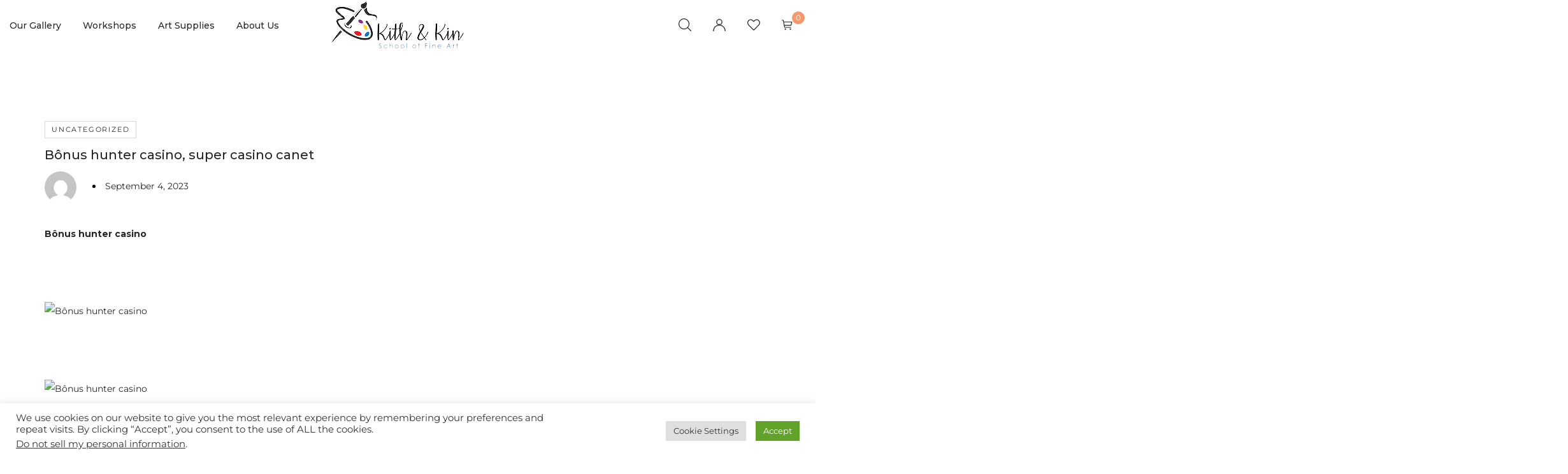

--- FILE ---
content_type: text/html; charset=UTF-8
request_url: https://kithnkin.com/bonus-hunter-casino-super-casino-canet/
body_size: 32736
content:
<!DOCTYPE html>

<html lang="en-US" class="no-js">

<head><script></script>
	<meta charset="UTF-8">
	<meta name="viewport" content="width=device-width, initial-scale=1" />
	<link rel="profile" href="https://gmpg.org/xfn/11" />
					<script>document.documentElement.className = document.documentElement.className + ' yes-js js_active js'</script>
			<title>Bônus hunter casino, super casino canet &#8211; Kith &amp; Kin Art Studio</title>
<meta name='robots' content='max-image-preview:large' />
	<style>img:is([sizes="auto" i], [sizes^="auto," i]) { contain-intrinsic-size: 3000px 1500px }</style>
	<link rel='dns-prefetch' href='//fonts.googleapis.com' />
<link rel="alternate" type="application/rss+xml" title="Kith &amp; Kin Art Studio &raquo; Feed" href="https://kithnkin.com/feed/" />
<link rel="alternate" type="application/rss+xml" title="Kith &amp; Kin Art Studio &raquo; Comments Feed" href="https://kithnkin.com/comments/feed/" />
<link rel="alternate" type="text/calendar" title="Kith &amp; Kin Art Studio &raquo; iCal Feed" href="https://kithnkin.com/events/?ical=1" />
<script type="text/javascript">
/* <![CDATA[ */
window._wpemojiSettings = {"baseUrl":"https:\/\/s.w.org\/images\/core\/emoji\/16.0.1\/72x72\/","ext":".png","svgUrl":"https:\/\/s.w.org\/images\/core\/emoji\/16.0.1\/svg\/","svgExt":".svg","source":{"concatemoji":"https:\/\/kithnkin.com\/wp-includes\/js\/wp-emoji-release.min.js?ver=6.8.3"}};
/*! This file is auto-generated */
!function(s,n){var o,i,e;function c(e){try{var t={supportTests:e,timestamp:(new Date).valueOf()};sessionStorage.setItem(o,JSON.stringify(t))}catch(e){}}function p(e,t,n){e.clearRect(0,0,e.canvas.width,e.canvas.height),e.fillText(t,0,0);var t=new Uint32Array(e.getImageData(0,0,e.canvas.width,e.canvas.height).data),a=(e.clearRect(0,0,e.canvas.width,e.canvas.height),e.fillText(n,0,0),new Uint32Array(e.getImageData(0,0,e.canvas.width,e.canvas.height).data));return t.every(function(e,t){return e===a[t]})}function u(e,t){e.clearRect(0,0,e.canvas.width,e.canvas.height),e.fillText(t,0,0);for(var n=e.getImageData(16,16,1,1),a=0;a<n.data.length;a++)if(0!==n.data[a])return!1;return!0}function f(e,t,n,a){switch(t){case"flag":return n(e,"\ud83c\udff3\ufe0f\u200d\u26a7\ufe0f","\ud83c\udff3\ufe0f\u200b\u26a7\ufe0f")?!1:!n(e,"\ud83c\udde8\ud83c\uddf6","\ud83c\udde8\u200b\ud83c\uddf6")&&!n(e,"\ud83c\udff4\udb40\udc67\udb40\udc62\udb40\udc65\udb40\udc6e\udb40\udc67\udb40\udc7f","\ud83c\udff4\u200b\udb40\udc67\u200b\udb40\udc62\u200b\udb40\udc65\u200b\udb40\udc6e\u200b\udb40\udc67\u200b\udb40\udc7f");case"emoji":return!a(e,"\ud83e\udedf")}return!1}function g(e,t,n,a){var r="undefined"!=typeof WorkerGlobalScope&&self instanceof WorkerGlobalScope?new OffscreenCanvas(300,150):s.createElement("canvas"),o=r.getContext("2d",{willReadFrequently:!0}),i=(o.textBaseline="top",o.font="600 32px Arial",{});return e.forEach(function(e){i[e]=t(o,e,n,a)}),i}function t(e){var t=s.createElement("script");t.src=e,t.defer=!0,s.head.appendChild(t)}"undefined"!=typeof Promise&&(o="wpEmojiSettingsSupports",i=["flag","emoji"],n.supports={everything:!0,everythingExceptFlag:!0},e=new Promise(function(e){s.addEventListener("DOMContentLoaded",e,{once:!0})}),new Promise(function(t){var n=function(){try{var e=JSON.parse(sessionStorage.getItem(o));if("object"==typeof e&&"number"==typeof e.timestamp&&(new Date).valueOf()<e.timestamp+604800&&"object"==typeof e.supportTests)return e.supportTests}catch(e){}return null}();if(!n){if("undefined"!=typeof Worker&&"undefined"!=typeof OffscreenCanvas&&"undefined"!=typeof URL&&URL.createObjectURL&&"undefined"!=typeof Blob)try{var e="postMessage("+g.toString()+"("+[JSON.stringify(i),f.toString(),p.toString(),u.toString()].join(",")+"));",a=new Blob([e],{type:"text/javascript"}),r=new Worker(URL.createObjectURL(a),{name:"wpTestEmojiSupports"});return void(r.onmessage=function(e){c(n=e.data),r.terminate(),t(n)})}catch(e){}c(n=g(i,f,p,u))}t(n)}).then(function(e){for(var t in e)n.supports[t]=e[t],n.supports.everything=n.supports.everything&&n.supports[t],"flag"!==t&&(n.supports.everythingExceptFlag=n.supports.everythingExceptFlag&&n.supports[t]);n.supports.everythingExceptFlag=n.supports.everythingExceptFlag&&!n.supports.flag,n.DOMReady=!1,n.readyCallback=function(){n.DOMReady=!0}}).then(function(){return e}).then(function(){var e;n.supports.everything||(n.readyCallback(),(e=n.source||{}).concatemoji?t(e.concatemoji):e.wpemoji&&e.twemoji&&(t(e.twemoji),t(e.wpemoji)))}))}((window,document),window._wpemojiSettings);
/* ]]> */
</script>
<link rel='stylesheet' id='font-awesome-css' href='https://kithnkin.com/wp-content/plugins/woocommerce-ajax-filters/berocket/assets/css/font-awesome.min.css?ver=6.8.3' type='text/css' media='all' />
<style id='font-awesome-inline-css' type='text/css'>
[data-font="FontAwesome"]:before {font-family: 'FontAwesome' !important;content: attr(data-icon) !important;speak: none !important;font-weight: normal !important;font-variant: normal !important;text-transform: none !important;line-height: 1 !important;font-style: normal !important;-webkit-font-smoothing: antialiased !important;-moz-osx-font-smoothing: grayscale !important;}
</style>
<link rel='stylesheet' id='berocket_aapf_widget-style-css' href='https://kithnkin.com/wp-content/plugins/woocommerce-ajax-filters/assets/frontend/css/fullmain.min.css?ver=1.6.7.1' type='text/css' media='all' />
<link rel='stylesheet' id='nova-google-fonts-css' href='//fonts.googleapis.com/css?family=Montserrat%3A400%2C200%2C300%2C400%2C500%2C600%2C700%7CMontserrat%3A400%2C400itatic%2C500%2C500itatic%2C700%2C700itatic%7CPlayfair+Display%3A400%2C400itatic%2C500%2C500itatic%2C700%2C700itatic&#038;subset=latin' type='text/css' media='all' />
<link rel='stylesheet' id='dashicons-css' href='https://kithnkin.com/wp-includes/css/dashicons.min.css?ver=6.8.3' type='text/css' media='all' />
<style id='dashicons-inline-css' type='text/css'>
[data-font="Dashicons"]:before {font-family: 'Dashicons' !important;content: attr(data-icon) !important;speak: none !important;font-weight: normal !important;font-variant: normal !important;text-transform: none !important;line-height: 1 !important;font-style: normal !important;-webkit-font-smoothing: antialiased !important;-moz-osx-font-smoothing: grayscale !important;}
</style>
<link rel='stylesheet' id='tec-variables-skeleton-css' href='https://kithnkin.com/wp-content/plugins/event-tickets/common/src/resources/css/variables-skeleton.min.css?ver=6.4.1' type='text/css' media='all' />
<link rel='stylesheet' id='tec-variables-full-css' href='https://kithnkin.com/wp-content/plugins/event-tickets/common/src/resources/css/variables-full.min.css?ver=6.4.1' type='text/css' media='all' />
<link rel='stylesheet' id='tribe-common-skeleton-style-css' href='https://kithnkin.com/wp-content/plugins/event-tickets/common/src/resources/css/common-skeleton.min.css?ver=6.4.1' type='text/css' media='all' />
<link rel='stylesheet' id='tribe-common-full-style-css' href='https://kithnkin.com/wp-content/plugins/event-tickets/common/src/resources/css/common-full.min.css?ver=6.4.1' type='text/css' media='all' />
<link rel='stylesheet' id='event-tickets-tickets-css-css' href='https://kithnkin.com/wp-content/plugins/event-tickets/src/resources/css/tickets.min.css?ver=5.18.0.1' type='text/css' media='all' />
<link rel='stylesheet' id='event-tickets-tickets-rsvp-css-css' href='https://kithnkin.com/wp-content/plugins/event-tickets/src/resources/css/rsvp-v1.min.css?ver=5.18.0.1' type='text/css' media='all' />
<style id='wp-emoji-styles-inline-css' type='text/css'>

	img.wp-smiley, img.emoji {
		display: inline !important;
		border: none !important;
		box-shadow: none !important;
		height: 1em !important;
		width: 1em !important;
		margin: 0 0.07em !important;
		vertical-align: -0.1em !important;
		background: none !important;
		padding: 0 !important;
	}
</style>
<link rel='stylesheet' id='wp-block-library-css' href='https://kithnkin.com/wp-includes/css/dist/block-library/style.min.css?ver=6.8.3' type='text/css' media='all' />
<style id='classic-theme-styles-inline-css' type='text/css'>
/*! This file is auto-generated */
.wp-block-button__link{color:#fff;background-color:#32373c;border-radius:9999px;box-shadow:none;text-decoration:none;padding:calc(.667em + 2px) calc(1.333em + 2px);font-size:1.125em}.wp-block-file__button{background:#32373c;color:#fff;text-decoration:none}
</style>
<link rel='stylesheet' id='jquery-selectBox-css' href='https://kithnkin.com/wp-content/plugins/yith-woocommerce-wishlist/assets/css/jquery.selectBox.css?ver=1.2.0' type='text/css' media='all' />
<link rel='stylesheet' id='woocommerce_prettyPhoto_css-css' href='//kithnkin.com/wp-content/plugins/woocommerce/assets/css/prettyPhoto.css?ver=3.1.6' type='text/css' media='all' />
<link rel='stylesheet' id='yith-wcwl-main-css' href='https://kithnkin.com/wp-content/plugins/yith-woocommerce-wishlist/assets/css/style.css?ver=4.1.0' type='text/css' media='all' />
<style id='yith-wcwl-main-inline-css' type='text/css'>
 :root { --rounded-corners-radius: 16px; --add-to-cart-rounded-corners-radius: 16px; --color-headers-background: #F4F4F4; --feedback-duration: 3s } 
 :root { --rounded-corners-radius: 16px; --add-to-cart-rounded-corners-radius: 16px; --color-headers-background: #F4F4F4; --feedback-duration: 3s } 
</style>
<style id='global-styles-inline-css' type='text/css'>
:root{--wp--preset--aspect-ratio--square: 1;--wp--preset--aspect-ratio--4-3: 4/3;--wp--preset--aspect-ratio--3-4: 3/4;--wp--preset--aspect-ratio--3-2: 3/2;--wp--preset--aspect-ratio--2-3: 2/3;--wp--preset--aspect-ratio--16-9: 16/9;--wp--preset--aspect-ratio--9-16: 9/16;--wp--preset--color--black: #000000;--wp--preset--color--cyan-bluish-gray: #abb8c3;--wp--preset--color--white: #ffffff;--wp--preset--color--pale-pink: #f78da7;--wp--preset--color--vivid-red: #cf2e2e;--wp--preset--color--luminous-vivid-orange: #ff6900;--wp--preset--color--luminous-vivid-amber: #fcb900;--wp--preset--color--light-green-cyan: #7bdcb5;--wp--preset--color--vivid-green-cyan: #00d084;--wp--preset--color--pale-cyan-blue: #8ed1fc;--wp--preset--color--vivid-cyan-blue: #0693e3;--wp--preset--color--vivid-purple: #9b51e0;--wp--preset--gradient--vivid-cyan-blue-to-vivid-purple: linear-gradient(135deg,rgba(6,147,227,1) 0%,rgb(155,81,224) 100%);--wp--preset--gradient--light-green-cyan-to-vivid-green-cyan: linear-gradient(135deg,rgb(122,220,180) 0%,rgb(0,208,130) 100%);--wp--preset--gradient--luminous-vivid-amber-to-luminous-vivid-orange: linear-gradient(135deg,rgba(252,185,0,1) 0%,rgba(255,105,0,1) 100%);--wp--preset--gradient--luminous-vivid-orange-to-vivid-red: linear-gradient(135deg,rgba(255,105,0,1) 0%,rgb(207,46,46) 100%);--wp--preset--gradient--very-light-gray-to-cyan-bluish-gray: linear-gradient(135deg,rgb(238,238,238) 0%,rgb(169,184,195) 100%);--wp--preset--gradient--cool-to-warm-spectrum: linear-gradient(135deg,rgb(74,234,220) 0%,rgb(151,120,209) 20%,rgb(207,42,186) 40%,rgb(238,44,130) 60%,rgb(251,105,98) 80%,rgb(254,248,76) 100%);--wp--preset--gradient--blush-light-purple: linear-gradient(135deg,rgb(255,206,236) 0%,rgb(152,150,240) 100%);--wp--preset--gradient--blush-bordeaux: linear-gradient(135deg,rgb(254,205,165) 0%,rgb(254,45,45) 50%,rgb(107,0,62) 100%);--wp--preset--gradient--luminous-dusk: linear-gradient(135deg,rgb(255,203,112) 0%,rgb(199,81,192) 50%,rgb(65,88,208) 100%);--wp--preset--gradient--pale-ocean: linear-gradient(135deg,rgb(255,245,203) 0%,rgb(182,227,212) 50%,rgb(51,167,181) 100%);--wp--preset--gradient--electric-grass: linear-gradient(135deg,rgb(202,248,128) 0%,rgb(113,206,126) 100%);--wp--preset--gradient--midnight: linear-gradient(135deg,rgb(2,3,129) 0%,rgb(40,116,252) 100%);--wp--preset--font-size--small: 13px;--wp--preset--font-size--medium: 20px;--wp--preset--font-size--large: 36px;--wp--preset--font-size--x-large: 42px;--wp--preset--font-family--inter: "Inter", sans-serif;--wp--preset--font-family--cardo: Cardo;--wp--preset--spacing--20: 0.44rem;--wp--preset--spacing--30: 0.67rem;--wp--preset--spacing--40: 1rem;--wp--preset--spacing--50: 1.5rem;--wp--preset--spacing--60: 2.25rem;--wp--preset--spacing--70: 3.38rem;--wp--preset--spacing--80: 5.06rem;--wp--preset--shadow--natural: 6px 6px 9px rgba(0, 0, 0, 0.2);--wp--preset--shadow--deep: 12px 12px 50px rgba(0, 0, 0, 0.4);--wp--preset--shadow--sharp: 6px 6px 0px rgba(0, 0, 0, 0.2);--wp--preset--shadow--outlined: 6px 6px 0px -3px rgba(255, 255, 255, 1), 6px 6px rgba(0, 0, 0, 1);--wp--preset--shadow--crisp: 6px 6px 0px rgba(0, 0, 0, 1);}:where(.is-layout-flex){gap: 0.5em;}:where(.is-layout-grid){gap: 0.5em;}body .is-layout-flex{display: flex;}.is-layout-flex{flex-wrap: wrap;align-items: center;}.is-layout-flex > :is(*, div){margin: 0;}body .is-layout-grid{display: grid;}.is-layout-grid > :is(*, div){margin: 0;}:where(.wp-block-columns.is-layout-flex){gap: 2em;}:where(.wp-block-columns.is-layout-grid){gap: 2em;}:where(.wp-block-post-template.is-layout-flex){gap: 1.25em;}:where(.wp-block-post-template.is-layout-grid){gap: 1.25em;}.has-black-color{color: var(--wp--preset--color--black) !important;}.has-cyan-bluish-gray-color{color: var(--wp--preset--color--cyan-bluish-gray) !important;}.has-white-color{color: var(--wp--preset--color--white) !important;}.has-pale-pink-color{color: var(--wp--preset--color--pale-pink) !important;}.has-vivid-red-color{color: var(--wp--preset--color--vivid-red) !important;}.has-luminous-vivid-orange-color{color: var(--wp--preset--color--luminous-vivid-orange) !important;}.has-luminous-vivid-amber-color{color: var(--wp--preset--color--luminous-vivid-amber) !important;}.has-light-green-cyan-color{color: var(--wp--preset--color--light-green-cyan) !important;}.has-vivid-green-cyan-color{color: var(--wp--preset--color--vivid-green-cyan) !important;}.has-pale-cyan-blue-color{color: var(--wp--preset--color--pale-cyan-blue) !important;}.has-vivid-cyan-blue-color{color: var(--wp--preset--color--vivid-cyan-blue) !important;}.has-vivid-purple-color{color: var(--wp--preset--color--vivid-purple) !important;}.has-black-background-color{background-color: var(--wp--preset--color--black) !important;}.has-cyan-bluish-gray-background-color{background-color: var(--wp--preset--color--cyan-bluish-gray) !important;}.has-white-background-color{background-color: var(--wp--preset--color--white) !important;}.has-pale-pink-background-color{background-color: var(--wp--preset--color--pale-pink) !important;}.has-vivid-red-background-color{background-color: var(--wp--preset--color--vivid-red) !important;}.has-luminous-vivid-orange-background-color{background-color: var(--wp--preset--color--luminous-vivid-orange) !important;}.has-luminous-vivid-amber-background-color{background-color: var(--wp--preset--color--luminous-vivid-amber) !important;}.has-light-green-cyan-background-color{background-color: var(--wp--preset--color--light-green-cyan) !important;}.has-vivid-green-cyan-background-color{background-color: var(--wp--preset--color--vivid-green-cyan) !important;}.has-pale-cyan-blue-background-color{background-color: var(--wp--preset--color--pale-cyan-blue) !important;}.has-vivid-cyan-blue-background-color{background-color: var(--wp--preset--color--vivid-cyan-blue) !important;}.has-vivid-purple-background-color{background-color: var(--wp--preset--color--vivid-purple) !important;}.has-black-border-color{border-color: var(--wp--preset--color--black) !important;}.has-cyan-bluish-gray-border-color{border-color: var(--wp--preset--color--cyan-bluish-gray) !important;}.has-white-border-color{border-color: var(--wp--preset--color--white) !important;}.has-pale-pink-border-color{border-color: var(--wp--preset--color--pale-pink) !important;}.has-vivid-red-border-color{border-color: var(--wp--preset--color--vivid-red) !important;}.has-luminous-vivid-orange-border-color{border-color: var(--wp--preset--color--luminous-vivid-orange) !important;}.has-luminous-vivid-amber-border-color{border-color: var(--wp--preset--color--luminous-vivid-amber) !important;}.has-light-green-cyan-border-color{border-color: var(--wp--preset--color--light-green-cyan) !important;}.has-vivid-green-cyan-border-color{border-color: var(--wp--preset--color--vivid-green-cyan) !important;}.has-pale-cyan-blue-border-color{border-color: var(--wp--preset--color--pale-cyan-blue) !important;}.has-vivid-cyan-blue-border-color{border-color: var(--wp--preset--color--vivid-cyan-blue) !important;}.has-vivid-purple-border-color{border-color: var(--wp--preset--color--vivid-purple) !important;}.has-vivid-cyan-blue-to-vivid-purple-gradient-background{background: var(--wp--preset--gradient--vivid-cyan-blue-to-vivid-purple) !important;}.has-light-green-cyan-to-vivid-green-cyan-gradient-background{background: var(--wp--preset--gradient--light-green-cyan-to-vivid-green-cyan) !important;}.has-luminous-vivid-amber-to-luminous-vivid-orange-gradient-background{background: var(--wp--preset--gradient--luminous-vivid-amber-to-luminous-vivid-orange) !important;}.has-luminous-vivid-orange-to-vivid-red-gradient-background{background: var(--wp--preset--gradient--luminous-vivid-orange-to-vivid-red) !important;}.has-very-light-gray-to-cyan-bluish-gray-gradient-background{background: var(--wp--preset--gradient--very-light-gray-to-cyan-bluish-gray) !important;}.has-cool-to-warm-spectrum-gradient-background{background: var(--wp--preset--gradient--cool-to-warm-spectrum) !important;}.has-blush-light-purple-gradient-background{background: var(--wp--preset--gradient--blush-light-purple) !important;}.has-blush-bordeaux-gradient-background{background: var(--wp--preset--gradient--blush-bordeaux) !important;}.has-luminous-dusk-gradient-background{background: var(--wp--preset--gradient--luminous-dusk) !important;}.has-pale-ocean-gradient-background{background: var(--wp--preset--gradient--pale-ocean) !important;}.has-electric-grass-gradient-background{background: var(--wp--preset--gradient--electric-grass) !important;}.has-midnight-gradient-background{background: var(--wp--preset--gradient--midnight) !important;}.has-small-font-size{font-size: var(--wp--preset--font-size--small) !important;}.has-medium-font-size{font-size: var(--wp--preset--font-size--medium) !important;}.has-large-font-size{font-size: var(--wp--preset--font-size--large) !important;}.has-x-large-font-size{font-size: var(--wp--preset--font-size--x-large) !important;}
:where(.wp-block-post-template.is-layout-flex){gap: 1.25em;}:where(.wp-block-post-template.is-layout-grid){gap: 1.25em;}
:where(.wp-block-columns.is-layout-flex){gap: 2em;}:where(.wp-block-columns.is-layout-grid){gap: 2em;}
:root :where(.wp-block-pullquote){font-size: 1.5em;line-height: 1.6;}
</style>
<link rel='stylesheet' id='contact-form-7-css' href='https://kithnkin.com/wp-content/plugins/contact-form-7/includes/css/styles.css?ver=6.0.2' type='text/css' media='all' />
<link rel='stylesheet' id='cookie-law-info-css' href='https://kithnkin.com/wp-content/plugins/cookie-law-info/legacy/public/css/cookie-law-info-public.css?ver=3.2.8' type='text/css' media='all' />
<link rel='stylesheet' id='cookie-law-info-gdpr-css' href='https://kithnkin.com/wp-content/plugins/cookie-law-info/legacy/public/css/cookie-law-info-gdpr.css?ver=3.2.8' type='text/css' media='all' />
<style id='woocommerce-inline-inline-css' type='text/css'>
.woocommerce form .form-row .required { visibility: visible; }
</style>
<link rel='stylesheet' id='tribe-events-v2-single-skeleton-css' href='https://kithnkin.com/wp-content/plugins/the-events-calendar/src/resources/css/tribe-events-single-skeleton.min.css?ver=6.9.0' type='text/css' media='all' />
<link rel='stylesheet' id='tribe-events-v2-single-skeleton-full-css' href='https://kithnkin.com/wp-content/plugins/the-events-calendar/src/resources/css/tribe-events-single-full.min.css?ver=6.9.0' type='text/css' media='all' />
<link rel='stylesheet' id='tec-events-elementor-widgets-base-styles-css' href='https://kithnkin.com/wp-content/plugins/the-events-calendar/src/resources/css/integrations/plugins/elementor/widgets/widget-base.min.css?ver=6.9.0' type='text/css' media='all' />
<link rel='stylesheet' id='dgwt-wcas-style-css' href='https://kithnkin.com/wp-content/plugins/ajax-search-for-woocommerce/assets/css/style.min.css?ver=1.29.0' type='text/css' media='all' />
<link rel='stylesheet' id='novaworks-icons-css' href='https://kithnkin.com/wp-content/themes/bazien/assets/icon-fonts/core/css/style.css?ver=4.0.4' type='text/css' media='all' />
<link rel='stylesheet' id='select2-css' href='https://kithnkin.com/wp-content/plugins/woocommerce-ajax-filters/assets/frontend/css/select2.min.css?ver=6.8.3' type='text/css' media='all' />
<link rel='stylesheet' id='fontawesome-pro-css' href='https://kithnkin.com/wp-content/themes/bazien/assets/vendor/fontawesome-pro/css/all.css?ver=5.1.0' type='text/css' media='all' />
<link rel='stylesheet' id='nova-bazien-styles-css' href='https://kithnkin.com/wp-content/themes/bazien/assets/css/app.css?ver=4.0.4' type='text/css' media='all' />
<link rel='stylesheet' id='event-tickets-rsvp-css' href='https://kithnkin.com/wp-content/plugins/event-tickets/src/resources/css/rsvp.min.css?ver=5.18.0.1' type='text/css' media='all' />
<link rel='stylesheet' id='event-tickets-tpp-css-css' href='https://kithnkin.com/wp-content/plugins/event-tickets/src/resources/css/tpp.min.css?ver=5.18.0.1' type='text/css' media='all' />
<link rel='stylesheet' id='nova-default-fonts-css' href='https://kithnkin.com/wp-content/themes/bazien/inc/fonts/default.css?ver=4.0.4' type='text/css' media='all' />
<script type="text/template" id="tmpl-variation-template">
	<div class="woocommerce-variation-description">{{{ data.variation.variation_description }}}</div>
	<div class="woocommerce-variation-price">{{{ data.variation.price_html }}}</div>
	<div class="woocommerce-variation-availability">{{{ data.variation.availability_html }}}</div>
</script>
<script type="text/template" id="tmpl-unavailable-variation-template">
	<p role="alert">Sorry, this product is unavailable. Please choose a different combination.</p>
</script>
<script type="text/javascript" src="https://kithnkin.com/wp-includes/js/jquery/jquery.min.js?ver=3.7.1" id="jquery-core-js"></script>
<script type="text/javascript" src="https://kithnkin.com/wp-includes/js/jquery/jquery-migrate.min.js?ver=3.4.1" id="jquery-migrate-js"></script>
<script type="text/javascript" id="cookie-law-info-js-extra">
/* <![CDATA[ */
var Cli_Data = {"nn_cookie_ids":[],"cookielist":[],"non_necessary_cookies":[],"ccpaEnabled":"1","ccpaRegionBased":"","ccpaBarEnabled":"1","strictlyEnabled":["necessary","obligatoire"],"ccpaType":"ccpa_gdpr","js_blocking":"1","custom_integration":"","triggerDomRefresh":"","secure_cookies":""};
var cli_cookiebar_settings = {"animate_speed_hide":"500","animate_speed_show":"500","background":"#FFF","border":"#b1a6a6c2","border_on":"","button_1_button_colour":"#61a229","button_1_button_hover":"#4e8221","button_1_link_colour":"#fff","button_1_as_button":"1","button_1_new_win":"","button_2_button_colour":"#333","button_2_button_hover":"#292929","button_2_link_colour":"#444","button_2_as_button":"","button_2_hidebar":"","button_3_button_colour":"#dedfe0","button_3_button_hover":"#b2b2b3","button_3_link_colour":"#333333","button_3_as_button":"1","button_3_new_win":"","button_4_button_colour":"#dedfe0","button_4_button_hover":"#b2b2b3","button_4_link_colour":"#333333","button_4_as_button":"1","button_7_button_colour":"#61a229","button_7_button_hover":"#4e8221","button_7_link_colour":"#fff","button_7_as_button":"1","button_7_new_win":"","font_family":"inherit","header_fix":"","notify_animate_hide":"1","notify_animate_show":"","notify_div_id":"#cookie-law-info-bar","notify_position_horizontal":"right","notify_position_vertical":"bottom","scroll_close":"","scroll_close_reload":"","accept_close_reload":"","reject_close_reload":"","showagain_tab":"","showagain_background":"#fff","showagain_border":"#000","showagain_div_id":"#cookie-law-info-again","showagain_x_position":"100px","text":"#333333","show_once_yn":"","show_once":"10000","logging_on":"","as_popup":"","popup_overlay":"1","bar_heading_text":"","cookie_bar_as":"banner","popup_showagain_position":"bottom-right","widget_position":"left"};
var log_object = {"ajax_url":"https:\/\/kithnkin.com\/wp-admin\/admin-ajax.php"};
/* ]]> */
</script>
<script type="text/javascript" src="https://kithnkin.com/wp-content/plugins/cookie-law-info/legacy/public/js/cookie-law-info-public.js?ver=3.2.8" id="cookie-law-info-js"></script>
<script type="text/javascript" id="cookie-law-info-ccpa-js-extra">
/* <![CDATA[ */
var ccpa_data = {"opt_out_prompt":"Do you really wish to opt out?","opt_out_confirm":"Confirm","opt_out_cancel":"Cancel"};
/* ]]> */
</script>
<script type="text/javascript" src="https://kithnkin.com/wp-content/plugins/cookie-law-info/legacy/admin/modules/ccpa/assets/js/cookie-law-info-ccpa.js?ver=3.2.8" id="cookie-law-info-ccpa-js"></script>
<script type="text/javascript" src="https://kithnkin.com/wp-content/plugins/woocommerce/assets/js/jquery-blockui/jquery.blockUI.min.js?ver=2.7.0-wc.9.5.2" id="jquery-blockui-js" defer="defer" data-wp-strategy="defer"></script>
<script type="text/javascript" id="wc-add-to-cart-js-extra">
/* <![CDATA[ */
var wc_add_to_cart_params = {"ajax_url":"\/wp-admin\/admin-ajax.php","wc_ajax_url":"\/?wc-ajax=%%endpoint%%","i18n_view_cart":"View cart","cart_url":"https:\/\/kithnkin.com\/cart\/","is_cart":"","cart_redirect_after_add":"no"};
/* ]]> */
</script>
<script type="text/javascript" src="https://kithnkin.com/wp-content/plugins/woocommerce/assets/js/frontend/add-to-cart.min.js?ver=9.5.2" id="wc-add-to-cart-js" defer="defer" data-wp-strategy="defer"></script>
<script type="text/javascript" src="https://kithnkin.com/wp-content/plugins/woocommerce/assets/js/js-cookie/js.cookie.min.js?ver=2.1.4-wc.9.5.2" id="js-cookie-js" defer="defer" data-wp-strategy="defer"></script>
<script type="text/javascript" id="woocommerce-js-extra">
/* <![CDATA[ */
var woocommerce_params = {"ajax_url":"\/wp-admin\/admin-ajax.php","wc_ajax_url":"\/?wc-ajax=%%endpoint%%"};
/* ]]> */
</script>
<script type="text/javascript" src="https://kithnkin.com/wp-content/plugins/woocommerce/assets/js/frontend/woocommerce.min.js?ver=9.5.2" id="woocommerce-js" defer="defer" data-wp-strategy="defer"></script>
<script type="text/javascript" src="https://kithnkin.com/wp-content/plugins/woocommerce-ajax-filters/assets/frontend/js/select2.min.js?ver=6.8.3" id="select2-js" defer="defer" data-wp-strategy="defer"></script>
<script type="text/javascript" src="https://kithnkin.com/wp-content/plugins/woocommerce/assets/js/flexslider/jquery.flexslider.min.js?ver=2.7.2-wc.9.5.2" id="flexslider-js" defer="defer" data-wp-strategy="defer"></script>
<script type="text/javascript" id="wc-single-product-js-extra">
/* <![CDATA[ */
var wc_single_product_params = {"i18n_required_rating_text":"Please select a rating","i18n_product_gallery_trigger_text":"View full-screen image gallery","review_rating_required":"yes","flexslider":{"rtl":false,"animation":"slide","smoothHeight":true,"directionNav":false,"controlNav":"thumbnails","slideshow":false,"animationSpeed":300,"animationLoop":false},"zoom_enabled":"1","zoom_options":[],"photoswipe_enabled":"1","photoswipe_options":{"shareEl":false,"closeOnScroll":false,"history":false,"hideAnimationDuration":400,"showAnimationDuration":400,"captionEl":false,"showHideOpacity":true},"flexslider_enabled":"1"};
/* ]]> */
</script>
<script type="text/javascript" src="https://kithnkin.com/wp-content/plugins/woocommerce/assets/js/frontend/single-product.min.js?ver=9.5.2" id="wc-single-product-js" defer="defer" data-wp-strategy="defer"></script>
<script src='https://kithnkin.com/wp-content/plugins/event-tickets/common/src/resources/js/underscore-before.js'></script>
<script type="text/javascript" src="https://kithnkin.com/wp-includes/js/underscore.min.js?ver=1.13.7" id="underscore-js"></script>
<script src='https://kithnkin.com/wp-content/plugins/event-tickets/common/src/resources/js/underscore-after.js'></script>
<script type="text/javascript" id="wp-util-js-extra">
/* <![CDATA[ */
var _wpUtilSettings = {"ajax":{"url":"\/wp-admin\/admin-ajax.php"}};
/* ]]> */
</script>
<script type="text/javascript" src="https://kithnkin.com/wp-includes/js/wp-util.min.js?ver=6.8.3" id="wp-util-js"></script>
<script type="text/javascript" id="wc-add-to-cart-variation-js-extra">
/* <![CDATA[ */
var wc_add_to_cart_variation_params = {"wc_ajax_url":"\/?wc-ajax=%%endpoint%%","i18n_no_matching_variations_text":"Sorry, no products matched your selection. Please choose a different combination.","i18n_make_a_selection_text":"Please select some product options before adding this product to your cart.","i18n_unavailable_text":"Sorry, this product is unavailable. Please choose a different combination.","i18n_reset_alert_text":"Your selection has been reset. Please select some product options before adding this product to your cart."};
/* ]]> */
</script>
<script type="text/javascript" src="https://kithnkin.com/wp-content/plugins/woocommerce/assets/js/frontend/add-to-cart-variation.min.js?ver=9.5.2" id="wc-add-to-cart-variation-js" defer="defer" data-wp-strategy="defer"></script>
<link rel="https://api.w.org/" href="https://kithnkin.com/wp-json/" /><link rel="alternate" title="JSON" type="application/json" href="https://kithnkin.com/wp-json/wp/v2/posts/8322" /><link rel="EditURI" type="application/rsd+xml" title="RSD" href="https://kithnkin.com/xmlrpc.php?rsd" />
<link rel="canonical" href="https://kithnkin.com/bonus-hunter-casino-super-casino-canet/" />
<link rel='shortlink' href='https://kithnkin.com/?p=8322' />
<link rel="alternate" title="oEmbed (JSON)" type="application/json+oembed" href="https://kithnkin.com/wp-json/oembed/1.0/embed?url=https%3A%2F%2Fkithnkin.com%2Fbonus-hunter-casino-super-casino-canet%2F" />
<link rel="alternate" title="oEmbed (XML)" type="text/xml+oembed" href="https://kithnkin.com/wp-json/oembed/1.0/embed?url=https%3A%2F%2Fkithnkin.com%2Fbonus-hunter-casino-super-casino-canet%2F&#038;format=xml" />
<style></style><meta name="et-api-version" content="v1"><meta name="et-api-origin" content="https://kithnkin.com"><link rel="https://theeventscalendar.com/" href="https://kithnkin.com/wp-json/tribe/tickets/v1/" /><meta name="tec-api-version" content="v1"><meta name="tec-api-origin" content="https://kithnkin.com"><link rel="alternate" href="https://kithnkin.com/wp-json/tribe/events/v1/" />		<style>
			.dgwt-wcas-ico-magnifier,.dgwt-wcas-ico-magnifier-handler{max-width:20px}.dgwt-wcas-search-wrapp{max-width:600px}		</style>
		    <script>
        var nova_ajax_url = 'https://kithnkin.com/wp-admin/admin-ajax.php';
    </script>
	<noscript><style>.woocommerce-product-gallery{ opacity: 1 !important; }</style></noscript>
	<meta name="generator" content="Elementor 3.26.4; features: additional_custom_breakpoints; settings: css_print_method-external, google_font-enabled, font_display-auto">
			<style>
				.e-con.e-parent:nth-of-type(n+4):not(.e-lazyloaded):not(.e-no-lazyload),
				.e-con.e-parent:nth-of-type(n+4):not(.e-lazyloaded):not(.e-no-lazyload) * {
					background-image: none !important;
				}
				@media screen and (max-height: 1024px) {
					.e-con.e-parent:nth-of-type(n+3):not(.e-lazyloaded):not(.e-no-lazyload),
					.e-con.e-parent:nth-of-type(n+3):not(.e-lazyloaded):not(.e-no-lazyload) * {
						background-image: none !important;
					}
				}
				@media screen and (max-height: 640px) {
					.e-con.e-parent:nth-of-type(n+2):not(.e-lazyloaded):not(.e-no-lazyload),
					.e-con.e-parent:nth-of-type(n+2):not(.e-lazyloaded):not(.e-no-lazyload) * {
						background-image: none !important;
					}
				}
			</style>
			<style class='wp-fonts-local' type='text/css'>
@font-face{font-family:Inter;font-style:normal;font-weight:300 900;font-display:fallback;src:url('https://kithnkin.com/wp-content/plugins/woocommerce/assets/fonts/Inter-VariableFont_slnt,wght.woff2') format('woff2');font-stretch:normal;}
@font-face{font-family:Cardo;font-style:normal;font-weight:400;font-display:fallback;src:url('https://kithnkin.com/wp-content/plugins/woocommerce/assets/fonts/cardo_normal_400.woff2') format('woff2');}
</style>
<style>
:root {
  --site-bg-color: #FFF;
  --site-font-size: 16px;
  --site-text-color: #272727;
  --site-heading-color: #272727;
  --site-accent-color: #F4986D;
  --site-accent-color-2: #000000;
  --site-border-color: #D9D9D9;
  --site-link-color: #272727;
  --site-link-hover-color: #F4986D;
  --site-width: 1440px;
  --site-main-font: 'Montserrat', sans-serif;
  --site-s-font: 'Playfair Display', sans-serif;
  --site-secondary-font: 'Montserrat', serif;
  --site-accent-color-overlay: rgba(0,0,0,0.85);
  --site-accent-color-90: rgba(0,0,0,0.9);
  --site-accent-color-2-bg: rgba(0,0,0,0.3);

  --site-ultra-light: rgba(39,39,39,0.1);
  --site-max-light: rgba(39,39,39,0.25);

  --site-wc-price: rgba(39,39,39,0.8);
  --site-wc-price-old: rgba(39,39,39,0.5);

  --site-primary-button-color: #242424;
  --site-secondary-button-color: #3C3C3C;
  --site-top-bar-bg-color: #F5F5F5;
  --site-top-bar-text-color: #242424;
  --site-top-bar-heading-color: #242424;
  --site-top-bar-accent-color: #000;
  --site-top-bar-border-color: #F5F5F5;
  --site-top-bar-font-size: 12px;

  --site-header-height: 80px;
  --site-header-logo-width: 216px;
  --site-header-bg-color: #fff;
  --site-header-bg-color-2: #F6F6F6;
  --site-header-text-color: #242424;
  --site-header-accent-color: #ECE3D4;
  --site-header-font-size: 16px;
  --site-header-border-color: rgba(36,36,36,0.15);

  --site-main-menu-bg-color: #FFF;
  --site-main-menu-text-color: #272727;
  --site-main-menu-accent-color: #F4986D;
  --site-main-menu-border-color: #DEDEDE;

  --mobile-header-bg-color: #fff;
  --mobile-header-text-color: #000;
  --mobile-pre-header-bg-color: #000;
  --mobile-pre-header-text-color: #fff;
  --mobile-pre-header-border-color: rgba(255,255,255,0.2);

  --page-header-bg-color: #F6F6F6;
    --page-header-overlay-color: rgba(255,255,255,0.55);
  --page-header-text-color: #616161;
  --page-header-heading-color: #000;

  --dropdown-bg-color: #fff;
  --dropdown-text-color: #000;
  --dropdown-accent-color: #ECE3D4;
  --dropdown-secondary-color: rgba(0,0,0,0.7);
  --dropdown-grey-color: rgba(0,0,0,0.5);
  --dropdown-border-color: rgba(0,0,0,0.15);

  --site-blog-background-color: #F6F6F6;

  --site-footer-bg-color: #000;
  --site-footer-text-color: #fff;
  --site-footer-heading-color: #fff;
  --site-footer-border-color: rgba(255,255,255,0.15);
}
.styling__quickview {
  --qv-bg-color: #fff;
  --qv-text-color: #616161;
  --qv-heading-color: #000;
  --qv-border-color: rgba(0,0,0,0.15);
}
.error-404 {
  --p404-text-color: #000;
}
/********************************************************************/
/* Shop *************************************************************/
/********************************************************************/

</style>
		<style type="text/css" id="wp-custom-css">
			.full.reveal.search-reveal.without-overlay{
	opacity: .85
}		</style>
		<style id="kirki-inline-styles">/* cyrillic-ext */
@font-face {
  font-family: 'Montserrat';
  font-style: normal;
  font-weight: 400;
  font-display: swap;
  src: url(https://kithnkin.com/wp-content/fonts/montserrat/JTUHjIg1_i6t8kCHKm4532VJOt5-QNFgpCtr6Hw0aXpsog.woff2) format('woff2');
  unicode-range: U+0460-052F, U+1C80-1C8A, U+20B4, U+2DE0-2DFF, U+A640-A69F, U+FE2E-FE2F;
}
/* cyrillic */
@font-face {
  font-family: 'Montserrat';
  font-style: normal;
  font-weight: 400;
  font-display: swap;
  src: url(https://kithnkin.com/wp-content/fonts/montserrat/JTUHjIg1_i6t8kCHKm4532VJOt5-QNFgpCtr6Hw9aXpsog.woff2) format('woff2');
  unicode-range: U+0301, U+0400-045F, U+0490-0491, U+04B0-04B1, U+2116;
}
/* vietnamese */
@font-face {
  font-family: 'Montserrat';
  font-style: normal;
  font-weight: 400;
  font-display: swap;
  src: url(https://kithnkin.com/wp-content/fonts/montserrat/JTUHjIg1_i6t8kCHKm4532VJOt5-QNFgpCtr6Hw2aXpsog.woff2) format('woff2');
  unicode-range: U+0102-0103, U+0110-0111, U+0128-0129, U+0168-0169, U+01A0-01A1, U+01AF-01B0, U+0300-0301, U+0303-0304, U+0308-0309, U+0323, U+0329, U+1EA0-1EF9, U+20AB;
}
/* latin-ext */
@font-face {
  font-family: 'Montserrat';
  font-style: normal;
  font-weight: 400;
  font-display: swap;
  src: url(https://kithnkin.com/wp-content/fonts/montserrat/JTUHjIg1_i6t8kCHKm4532VJOt5-QNFgpCtr6Hw3aXpsog.woff2) format('woff2');
  unicode-range: U+0100-02BA, U+02BD-02C5, U+02C7-02CC, U+02CE-02D7, U+02DD-02FF, U+0304, U+0308, U+0329, U+1D00-1DBF, U+1E00-1E9F, U+1EF2-1EFF, U+2020, U+20A0-20AB, U+20AD-20C0, U+2113, U+2C60-2C7F, U+A720-A7FF;
}
/* latin */
@font-face {
  font-family: 'Montserrat';
  font-style: normal;
  font-weight: 400;
  font-display: swap;
  src: url(https://kithnkin.com/wp-content/fonts/montserrat/JTUHjIg1_i6t8kCHKm4532VJOt5-QNFgpCtr6Hw5aXo.woff2) format('woff2');
  unicode-range: U+0000-00FF, U+0131, U+0152-0153, U+02BB-02BC, U+02C6, U+02DA, U+02DC, U+0304, U+0308, U+0329, U+2000-206F, U+20AC, U+2122, U+2191, U+2193, U+2212, U+2215, U+FEFF, U+FFFD;
}/* cyrillic-ext */
@font-face {
  font-family: 'Montserrat';
  font-style: normal;
  font-weight: 400;
  font-display: swap;
  src: url(https://kithnkin.com/wp-content/fonts/montserrat/JTUHjIg1_i6t8kCHKm4532VJOt5-QNFgpCtr6Hw0aXpsog.woff2) format('woff2');
  unicode-range: U+0460-052F, U+1C80-1C8A, U+20B4, U+2DE0-2DFF, U+A640-A69F, U+FE2E-FE2F;
}
/* cyrillic */
@font-face {
  font-family: 'Montserrat';
  font-style: normal;
  font-weight: 400;
  font-display: swap;
  src: url(https://kithnkin.com/wp-content/fonts/montserrat/JTUHjIg1_i6t8kCHKm4532VJOt5-QNFgpCtr6Hw9aXpsog.woff2) format('woff2');
  unicode-range: U+0301, U+0400-045F, U+0490-0491, U+04B0-04B1, U+2116;
}
/* vietnamese */
@font-face {
  font-family: 'Montserrat';
  font-style: normal;
  font-weight: 400;
  font-display: swap;
  src: url(https://kithnkin.com/wp-content/fonts/montserrat/JTUHjIg1_i6t8kCHKm4532VJOt5-QNFgpCtr6Hw2aXpsog.woff2) format('woff2');
  unicode-range: U+0102-0103, U+0110-0111, U+0128-0129, U+0168-0169, U+01A0-01A1, U+01AF-01B0, U+0300-0301, U+0303-0304, U+0308-0309, U+0323, U+0329, U+1EA0-1EF9, U+20AB;
}
/* latin-ext */
@font-face {
  font-family: 'Montserrat';
  font-style: normal;
  font-weight: 400;
  font-display: swap;
  src: url(https://kithnkin.com/wp-content/fonts/montserrat/JTUHjIg1_i6t8kCHKm4532VJOt5-QNFgpCtr6Hw3aXpsog.woff2) format('woff2');
  unicode-range: U+0100-02BA, U+02BD-02C5, U+02C7-02CC, U+02CE-02D7, U+02DD-02FF, U+0304, U+0308, U+0329, U+1D00-1DBF, U+1E00-1E9F, U+1EF2-1EFF, U+2020, U+20A0-20AB, U+20AD-20C0, U+2113, U+2C60-2C7F, U+A720-A7FF;
}
/* latin */
@font-face {
  font-family: 'Montserrat';
  font-style: normal;
  font-weight: 400;
  font-display: swap;
  src: url(https://kithnkin.com/wp-content/fonts/montserrat/JTUHjIg1_i6t8kCHKm4532VJOt5-QNFgpCtr6Hw5aXo.woff2) format('woff2');
  unicode-range: U+0000-00FF, U+0131, U+0152-0153, U+02BB-02BC, U+02C6, U+02DA, U+02DC, U+0304, U+0308, U+0329, U+2000-206F, U+20AC, U+2122, U+2191, U+2193, U+2212, U+2215, U+FEFF, U+FFFD;
}/* cyrillic-ext */
@font-face {
  font-family: 'Montserrat';
  font-style: normal;
  font-weight: 400;
  font-display: swap;
  src: url(https://kithnkin.com/wp-content/fonts/montserrat/JTUHjIg1_i6t8kCHKm4532VJOt5-QNFgpCtr6Hw0aXpsog.woff2) format('woff2');
  unicode-range: U+0460-052F, U+1C80-1C8A, U+20B4, U+2DE0-2DFF, U+A640-A69F, U+FE2E-FE2F;
}
/* cyrillic */
@font-face {
  font-family: 'Montserrat';
  font-style: normal;
  font-weight: 400;
  font-display: swap;
  src: url(https://kithnkin.com/wp-content/fonts/montserrat/JTUHjIg1_i6t8kCHKm4532VJOt5-QNFgpCtr6Hw9aXpsog.woff2) format('woff2');
  unicode-range: U+0301, U+0400-045F, U+0490-0491, U+04B0-04B1, U+2116;
}
/* vietnamese */
@font-face {
  font-family: 'Montserrat';
  font-style: normal;
  font-weight: 400;
  font-display: swap;
  src: url(https://kithnkin.com/wp-content/fonts/montserrat/JTUHjIg1_i6t8kCHKm4532VJOt5-QNFgpCtr6Hw2aXpsog.woff2) format('woff2');
  unicode-range: U+0102-0103, U+0110-0111, U+0128-0129, U+0168-0169, U+01A0-01A1, U+01AF-01B0, U+0300-0301, U+0303-0304, U+0308-0309, U+0323, U+0329, U+1EA0-1EF9, U+20AB;
}
/* latin-ext */
@font-face {
  font-family: 'Montserrat';
  font-style: normal;
  font-weight: 400;
  font-display: swap;
  src: url(https://kithnkin.com/wp-content/fonts/montserrat/JTUHjIg1_i6t8kCHKm4532VJOt5-QNFgpCtr6Hw3aXpsog.woff2) format('woff2');
  unicode-range: U+0100-02BA, U+02BD-02C5, U+02C7-02CC, U+02CE-02D7, U+02DD-02FF, U+0304, U+0308, U+0329, U+1D00-1DBF, U+1E00-1E9F, U+1EF2-1EFF, U+2020, U+20A0-20AB, U+20AD-20C0, U+2113, U+2C60-2C7F, U+A720-A7FF;
}
/* latin */
@font-face {
  font-family: 'Montserrat';
  font-style: normal;
  font-weight: 400;
  font-display: swap;
  src: url(https://kithnkin.com/wp-content/fonts/montserrat/JTUHjIg1_i6t8kCHKm4532VJOt5-QNFgpCtr6Hw5aXo.woff2) format('woff2');
  unicode-range: U+0000-00FF, U+0131, U+0152-0153, U+02BB-02BC, U+02C6, U+02DA, U+02DC, U+0304, U+0308, U+0329, U+2000-206F, U+20AC, U+2122, U+2191, U+2193, U+2212, U+2215, U+FEFF, U+FFFD;
}</style><script></script></head>

<body class="wp-singular post-template-default single single-post postid-8322 single-format-standard wp-theme-bazien theme-bazien woocommerce-no-js tribe-no-js elementor-default elementor-kit-6 sticky-header-enabled blog-layout-1 blog-sidebar-active blog-sidebar-right  product_preset_style_2 tribe-theme-bazien">
				<div class="site-wrapper">
								<header id="masthead" class="nova-header header-type-default header-static  logo-center headroom">
	<div class="nova-container align-middle">
		<div class="header-left-items header-items has-menu">
									<nav class="main-navigation header-primary-nav"><ul id="menu-main-menu" class="menu nav-menu"><li id="menu-item-4596" class="menu-item menu-item-type-post_type menu-item-object-page menu-item-4596"><a href="https://kithnkin.com/our-gallery/">Our Gallery</a></li>
<li id="menu-item-4280" class="menu-item menu-item-type-custom menu-item-object-custom menu-item-4280"><a href="https://kithnkin.com/workshop/">Workshops</a></li>
<li id="menu-item-4279" class="menu-item menu-item-type-custom menu-item-object-custom menu-item-4279"><a href="https://kithnkin.com/product-category/art-supplies/">Art Supplies</a></li>
<li id="menu-item-2961" class="menu-item menu-item-type-post_type menu-item-object-page menu-item-2961"><a href="https://kithnkin.com/about-us/">About Us</a></li>
</ul></nav>					</div>
		<div class="header-center-items header-items">
			<div class="nova-header__branding header-branding site-secondary-font">

			
				<div class="site-logo">
					<a href="https://kithnkin.com/" rel="home">
						<img class="logo-dark" src="https://kithnkin.com/wp-content/uploads/2021/05/kith_kin_1__1_-removebg-preview-1.png" title="Kith &amp; Kin Art Studio" alt="Kith &amp; Kin Art Studio">
						<img class="logo-light" src="https://kithnkin.com/wp-content/uploads/2021/05/kith_kin_1__1_-removebg-preview-1.png" title="Kith &amp; Kin Art Studio" alt="Kith &amp; Kin Art Studio">
					</a>
				</div>

			
		</div>
		<nav class="main-navigation header-primary-nav"><div class="menu nav-menu"><ul>
<li class="page_item page-item-2958"><a href="https://kithnkin.com/about-us/">About Us</a></li>
<li class="page_item page-item-3849"><a href="https://kithnkin.com/cart/">Cart</a></li>
<li class="page_item page-item-3850"><a href="https://kithnkin.com/checkout-2/">Checkout</a></li>
<li class="page_item page-item-3879"><a href="https://kithnkin.com/contact-us/">Contact Us</a></li>
<li class="page_item page-item-6257"><a href="https://kithnkin.com/cookie-policy/">Cookie Policy</a></li>
<li class="page_item page-item-3838"><a href="https://kithnkin.com/">Home page</a></li>
<li class="page_item page-item-3851"><a href="https://kithnkin.com/my-account/">My account</a></li>
<li class="page_item page-item-6232"><a href="https://kithnkin.com/tickets-order/">Order Completed</a></li>
<li class="page_item page-item-3122"><a href="https://kithnkin.com/order-tracking/">Order Tracking</a></li>
<li class="page_item page-item-3848"><a href="https://kithnkin.com/our-gallery/">Our Gallery</a></li>
<li class="page_item page-item-3"><a href="https://kithnkin.com/privacy-policy/">Privacy Policy</a></li>
<li class="page_item page-item-14"><a href="https://kithnkin.com/refund_returns/">Refund and Returns Policy</a></li>
<li class="page_item page-item-6346"><a href="https://kithnkin.com/terms-of-use/">Terms of Use</a></li>
<li class="page_item page-item-6231"><a href="https://kithnkin.com/tickets-checkout/">Tickets Checkout</a></li>
<li class="page_item page-item-9"><a href="https://kithnkin.com/wishlist/">Wishlist</a></li>
<li class="page_item page-item-6365"><a href="https://kithnkin.com/workshop/">Workshop</a></li>
</ul></div>
</nav>		</div>
		<div class="header-right-items header-items">
			<div class="nova-header__right-action">
				<ul class="actions">
											<li class="header-search">
							<a data-toggle="headerSearchModal">
								<svg class="svg-icon svg-menu-search">
								 <use xlink:href="#bazien-search"></use>
								</svg>
							</a>
						</li>
						<div class="full reveal search-reveal" id="headerSearchModal" data-reveal>
  <div class="site-search full-screen">
    <div class="header-search">

                    
				<form class="header_search_form" role="search" method="get" action="https://kithnkin.com/">
					<div class="header_search_form_inner">
					<div class="header_search_input_wrapper">
						<input
							name="s"
							id="search_925"
							class="header_search_input"
							type="search"
							autocomplete="off"
							value=""
							data-min-chars="3"
							placeholder="Product Search"
							/>

							<input type="hidden" name="post_type" value="product" />
					</div><div class="header_search_select_wrapper">
									<select name="search_category" id="header_search_category_925" class="header_search_select">
										<option value="all" selected>Select Category</option><option  value="art-supplies">Art Supplies</option><option  value="animal">Animal</option><option  value="floral">Floral</option><option  value="landscape">Landscape</option><option  value="portrait">Portrait</option><option  value="seascape">Seascape</option><option  value="still-life">Still Life</option><option  value="water-media">Water Media</option></select>
							</div><div class="header_search_button_wrapper">
											<button class="header_search_button" type="submit">
											<svg class="bazien-btn-search">
											 <use xlink:href="#bazien-btn-search"></use>
											</svg>
											</button>
										</div>
					</div>
					<div class="header_search_ajax_loading">
						<span></span>
					</div>
					<div class="header_search_ajax_results_wrapper">
						<div class="header_search_ajax_results">
							<div class="header_search_icon">
							<svg class="bazien-search-product-icon">
								<use xlink:href="#bazien-search-product-icon"></use>
							</svg>
							</div></div>
					</div>
				</form>        
        <button class="close-button" aria-label="Close menu" type="button" data-close>
          <svg class="bazien-close-canvas">
            <use xlink:href="#bazien-close-canvas"></use>
          </svg>
        </button>

    </div>
  </div>
</div>
																					<li class="header-account">
							<a href="https://kithnkin.com/my-account/">
								<svg class="svg-icon">
								 <use xlink:href="#bazien-menu-user"></use>
								</svg>
							</a>
						</li>
																										<li class="header-wishlist">
							<a href="https://kithnkin.com/wishlist/">
								<svg class="svg-icon">
								 <use xlink:href="#bazien-wishlist"></use>
								</svg>
							</a>
						</li>
										
																<li class="header-cart">
							<a data-toggle="MiniCartCanvas">
								<div class="header-cart-box">
									<svg class="svg-icon svg-bag-icon">
									 <use xlink:href="#bazien-bag"></use>
									</svg>
									<div class="count-badge js_count_bag_item">0</div>
								</div>
							</a>
						</li>
										
				</ul>
			</div>
		</div>
	</div>
</header>
			<div class="header-mobiles-wrapper mobile-header-type-default">
	<header id="header-mobile" class="header-mobiles">
				<div class="header-mobiles-menu">

			<a data-toggle="MenuOffCanvas">
				<svg class="bazien-burger-menu">
			 		<use xlink:href="#bazien-burger-menu"></use>
				</svg>
			</a>

		</div>
				<div class="header-mobiles-branding">

			
			<div class="site-logo"><a href="https://kithnkin.com/" rel="home"><img src="https://kithnkin.com/wp-content/uploads/2021/05/kith_kin_1__1_-removebg-preview-1.png" title="Kith &amp; Kin Art Studio" alt="Kith &amp; Kin Art Studio"></a></div>

			
		</div>

		<div class="header-mobiles-actions">
			<ul class="header-act">
								<li class="header-mobiles-search">
					<a data-toggle="headerSearchModal">
						<svg class="svg-icon">
						 <use xlink:href="#nyture-search"></use>
						</svg>
					</a>
				</li>
							</ul>
		</div>
	</header>
	<div id="handheld_bar" class="header-handheld-header-bar">
		<div class="header-handheld__inner">
												<div class="handheld_component">
				<a class="component-target" href="https://kithnkin.com/my-account/">
					<svg class="bazien-user-bar">
					 <use xlink:href="#bazien-user-bar"></use>
					</svg>
      </a>
			</div>
						
									<div class="handheld_component handheld_component--wishlist nova_compt_iem nova_com_action--wishlist ">
				<a rel="nofollow" class="component-target" href="https://kithnkin.com/wishlist/">
					<svg class="bazien-wishlist-bar">
					 <use xlink:href="#bazien-wishlist-bar"></use>
					</svg>
					<div class="component-target-badget js-count-wishlist-item">0</div>
				</a>
			</div>
				
							<div class="handheld_component handheld_component--cart nova_compt_iem nova_com_action--cart ">
				<a rel="nofollow" class="component-target" href="https://kithnkin.com/cart/">
					<svg class="bazien-bag-bar">
					 <use xlink:href="#bazien-bag-bar"></use>
					</svg>
					<span class="component-target-badget js_count_bag_item">0</span>
      </a>
			</div>
				
		</div>
	</div>
</div>
			<div id="site-content" class="site-content-wrapper">
					<div class="nova-container">
	<div class="grid-x">

		<div class="cell small-12">

			<div class="site-content single_post_content">
				<div class="grid-x">

					
					<div class="cell small-12 large-12 site-main-content-wrapper">

						<div class="site-main-content">

							
<article id="post-8322" class="post-8322 post type-post status-publish format-standard hentry category-uncategorized">

	<header class="entry-header">
					<div class="entry-featured-img">
							</div>
										<div class="cat-list grid-x">
														<a href="https://kithnkin.com/category/uncategorized/">Uncategorized</a>												</div>
		
		<h1 class="entry-title">Bônus hunter casino, super casino canet</h1>		<div class="entry-meta">
				<a class="author-all-posts" href="https://kithnkin.com/author/">
					<figure>
						<img alt='' src='https://secure.gravatar.com/avatar/?s=80&#038;d=mm&#038;r=g' srcset='https://secure.gravatar.com/avatar/?s=160&#038;d=mm&#038;r=g 2x' class='avatar avatar-80 photo avatar-default' height='80' width='80' decoding='async'/>					</figure>
					<span></span>
				</a>
				<div class="dot"></div>
				<a href="https://kithnkin.com/bonus-hunter-casino-super-casino-canet/" rel="bookmark"><time class="entry-date published" datetime="2023-09-04T15:51:45-07:00">September 4, 2023</time></a>		</div>
	</header><!-- .entry-header -->

	<div class="grid-x">

		<div class="cell small-12">

			<div class="entry-content">
				<div class="entry-content__inner">
					<p><b><a href="https://onlinecassino.linktotop.cc/brcasino-games-b.html">Bônus hunter casino</a></b></p>
<p>&nbsp;</p>
<p>  <a href="https://onlinecassino.linktotop.cc/brcasino-games-b.html"><img decoding="async" src="https://onlinecassino.linktotop.cc/img/brtop1.jpg" width="700px" alt="Bônus hunter casino" title="Bônus hunter casino"/></a></p>
<p>&nbsp;</p>
<p>  <a href="https://onlinecassino.linktotop.cc/brcasino-games-b.html"><img decoding="async" src="https://onlinecassino.linktotop.cc/img/brtop2.jpg" width="700px" alt="Bônus hunter casino" title="Bônus hunter casino"/></a></p>
<p>&nbsp;</p>
<p>  <a href="https://onlinecassino.linktotop.cc/brcasino-games-b.html"><img decoding="async" src="https://onlinecassino.linktotop.cc/img/brtop3.jpg" width="700px" alt="Bônus hunter casino" title="Bônus hunter casino"/></a></p>
<p>&nbsp;</p>
<p>&nbsp;</p>
<p>&nbsp;</p>
<p>&nbsp;</p>
<p>&nbsp;</p>
<p>&nbsp;</p>
<p>&nbsp;</p>
<p>&nbsp;</p>
<p>&nbsp;</p>
<p>&nbsp;</p>
<p>&nbsp;</p>
<p>&nbsp;</p>
<p>&nbsp;</p>
<p>&nbsp;</p>
<p>&nbsp;</p>
<p>&nbsp;</p>
<p>&nbsp;</p>
<p>&nbsp;</p>
<p>&nbsp;</p>
<p>&nbsp;</p>
<p>&nbsp;</p>
<p>&nbsp;</p>
<p>&nbsp;</p>
<p>&nbsp;</p>
<p>&nbsp;</p>
<p>&nbsp;</p>
<p>&nbsp;</p>
<p>&nbsp;</p>
<p>&nbsp;</p>
<p>&nbsp;</p>
<p>&nbsp;</p>
<p>&nbsp;</p>
<p>&nbsp;</p>
<p>&nbsp;</p>
<p>&nbsp;</p>
<p>&nbsp;</p>
<p>&nbsp;</p>
<p>&nbsp;</p>
<p>&nbsp;</p>
<p>&nbsp;</p>
<p>&nbsp;</p>
<p>&nbsp;</p>
<p>&nbsp;</p>
<p>&nbsp;</p>
<p>&nbsp;</p>
<p>&nbsp;</p>
<p>&nbsp;</p>
<p>&nbsp;</p>
<p>&nbsp;</p>
<p>&nbsp;</p>
<p>&nbsp;</p>
<p>&nbsp;</p>
<p>&nbsp;</p>
<p>&nbsp;</p>
<p>&nbsp;</p>
<p>&nbsp;</p>
<p>&nbsp;</p>
<h1>Bônus hunter casino</h1>
<p> A simple and easy-to-follow list of steps is all you need to collect the Slot Hunter no deposit free spins. Here it is: Visit the SlotHunter Casino. Create your account on the site. Verify the email address to activate the 20 free spins. See which slot the spins can be used on and visit it to play! A plan of action designed to achieve a long-term or overall aim. A set of principles or procedures according to which something is done; an organized scheme or method. The definition of strategy here is largely how we view it in relation to gambling. Here are some latest codes for doubledown casino that help you to get millions of free chips: Promo codes. If you use this code you can get 250,000 free chips. If you use this code you can get 300,000 free chips. If you use this code you can get 300,000 free chips. The spins are valid on the top-rated slot game Big Bass Bonanza. Slot Hunter Casino holds a valid license from Malta, which ensures a secure and regulated gaming environment. As a welcoming gesture, new players are rewarded with a generous 20 Free spins No deposit bonus upon registration. In our rating system, Slot Hunter Casino has earned a commendable score of 4 out of 5 points. Slot Hunter Casino (no) Deposit Bonus 9. The Slot Hunter Casino has an amazing welcome bonus that features two different first deposit bonuses with different deposit requirements and a unique second deposit bonus for high rollers and low rollers alike<br />
Geralmente, briga jogador tem ate 7 dias para reaver sua oferta e bempregar as rodadas gratis anteriormente aquele expirem, bônus hunter casino.</p>
<h2>Super casino canet</h2>
<p> Here are some latest codes for doubledown casino that help you to get millions of free chips: Promo codes. If you use this code you can get 250,000 free chips. If you use this code you can get 300,000 free chips. If you use this code you can get 300,000 free chips. The spins are valid on the top-rated slot game Big Bass Bonanza. The players can use this bonus amount and spins to enjoy the initial days at the casino while winning real money at a wide range of casino games and selected slot games. Type Match Deposit Bonus. Bonus Hunter online slot game. Seek out your inner cowboy by firing up the Bonus Hunter slot from TaDa Gaming. You roam the streets looking for outlaws and along the way you might just find multipliers, free spins, wild symbols, and more! A simple and easy-to-follow list of steps is all you need to collect the Slot Hunter no deposit free spins. Here it is: Visit the SlotHunter Casino. Create your account on the site. Verify the email address to activate the 20 free spins. See which slot the spins can be used on and visit it to play! Slot Hunter Casino holds a valid license from Malta, which ensures a secure and regulated gaming environment. As a welcoming gesture, new players are rewarded with a generous 20 Free spins No deposit bonus upon registration. In our rating system, Slot Hunter Casino has earned a commendable score of 4 out of 5 points Slots Era tiene un gran diseno que hace honor a su nombre, bônus hunter casino.</p>
<p>&nbsp;</p>
<p>Baixos requisitos de apostas &#8211; Bodog Cassino </p>
<p>&nbsp;</p>
<p>Casino online brasil gratis 2023 &#8211; Royal Vegas </p>
<p>&nbsp;</p>
<p>Great Betting Product &#8211; Betano </p>
<p>&nbsp;</p>
<p>Excellent mobile site &#8211; Cassino </p>
<p>&nbsp;</p>
<p>Best Brazilian Roulette Casino &#8211; Betsson </p>
<p>&nbsp;</p>
<p>&nbsp;</p>
<p></p>
<p>&nbsp;</p>
<h2>Bônus hunter casino, super casino canet</h2>
<p>There still are 30 paylines, five reels, and a 96. There are stacked reels and lucky frames, and the symbols are themed around magic, <b>bônus hunter casino</b>. The smallest bet is $0. <a href="https://sofalmehrabi.com/jogos-de-cassino-bitcoin-gratis-lord-of-the-ocean-jogos-de-cassino-bitcoin-gratis-para-iphones/">sofalmehrabi.com/jogos-de-cassino-bitcoin-gratis-lord-of-the-ocean-jogos-de-cassino-bitcoin-gratis-para-iphones/</a>  La Liga, e muito mais. Jogue o jogo Aviator por dinheiro online. 000 jogos fornecidos por aproximadamente 49 fornecedores de jogos diferentes. Slot Jack Hammer 2: RTP de 97,1%</p>
<p><img decoding="async" width="500px" src="https://onlinecassino.linktotop.cc/imgs/casino/8_thumb.jpg" alt="Bônus hunter casino" title="Bônus hunter casino"/></p>
<p>&nbsp;</p>
<h3>Jogo cassino chot, cassino online valendo dinheiro</h3>
<p><!--startQuote--></p>
<p>Many casinos give an opportunity to temporarily block the account &#8211; it will be useful for those who feel addicted to the game and incur financial losses. GameTwist game with free coins. Demo versions of slots are provided for free play. They are available to all users of the site and do not require a deposit to the account. Withdraw the winnings also can not. Demo machines provide a few nuances: For bets issued virtual coins. Their number is limited &#8211; to update the bankroll, you must restart the machine. The functionality of the demo version of the slot and its full version coincide. Play in demo mode can be unlimited number of times. Versions of slots with free coins are suitable for beginners who run the machine for the first time. Also, the demo mode is recommended to choose users who do not want to risk money, and just want to enjoy the game, <b>bônus hunter casino</b>. How to play and win? Systems, strategies and techniques for winning. At the heart of slot machines is a random number generator. It is impossible to cheat the slot &#8211; all users have a chance of winning. Jugar de forma gratuita ha permitido a muchos jugadores perfeccionar sus estrategias de juego en la ruleta gratis por ejemplo, asi como tambien ha brindado la posibilidad de adquirir experiencia a los que se inician en esto de los juegos de casino. Cuando se apuesta con dinero real no solo el jugador quiere ganar, sino por ende su dinero puede multiplicarse en un indice considerable. De igual forma se pueden poner a prueba de forma real el uso de estrategias ya estudiadas y practicadas con juegos gratis. Pruebe los mejores casinos en linea en espanol para jugadores de la ruleta en. El jugar a la ruleta gratis y en linea es muy facil, Ingresando a la pagina de Mister Casino podreis hacerlo con toda nuestra ayuda. De igual forma, podreis visitar los diferentes sitios y casinos en linea recomendados por nuestros especialistas. Debeis tener en cuenta que siempre os recomendamos lo mejor de lo mejor. Por ser el mejor sitio informativo de casinos en linea y sus juegos, Mister Casino esta en la obligacion de responder a todas las interrogantes que plantean sus usuarios. Para esto han dedicado una seccion entera para responder las preguntas mas urgentes de los usuarios, entre ellas las siguientes. La ruleta es jugada en cualquiera de sus formas, pero en Mister Casino la mas jugada es la ruleta europea. En la opinion de los expertos de Mister Casino, esto se debe a que la version europea es la mas original de todas las variantes de la ruleta. No somos el blog informativo numero uno por nada, en realidad el equipo de Mister Casino ha trabajado muy duro para ello. Es por eso que el sitio web cuenta con una seccion dedicada exclusivamente a los juegos de la ruleta , para que los usuarios ingresen y prueben el juego de su preferencia antes de pasar al siguiente nivel con dinero real. Encontre un juego de ruleta que me gusta ?Donde jugar con dinero real? Si ya ha elegido un juego que se adapte a todas vuestras necesidades, es hora de pasar al siguiente nivel, bônus hunter casino.</p>
<p><!--endQuote--> </p>
<p><a href="http://vitalhouse.info/2023/09/05/lthx-tiger-roars-cassino-gratis-online-casino-bg/">http://vitalhouse.info/2023/09/05/lthx-tiger-roars-cassino-gratis-online-casino-bg/</a></p>
<p>Basta con que sigas estas sencillas instrucciones: consulta la lista de juegos o selecciona al que quieres jugar, tocalo y el juego se descargara, listo para que disfrutes de el, <u>super casino canet</u>. <a href="https://cedaravebarista.com/ninja-cassino-jogos-brasil-ninja-cassino-cassino-brazil/">Ninja cassino jogos brasil</a><br />
 000 jogos emocionantes e um design cartonista diferenciado. Comprar Jogo Roleta Cassino Shot Brincadeira Bebida Churrasco Presen. Jogo Cassino Roleta Shot Com 16 Copos De Vidro Bebida Drink. Online bonus de cassino hot bet free slot games blazer cassinos Even more multipliers can be claimed in the Rolling Wins feature, which is a free reels respin that s awarded after any win, jogo cassino chot. 000 jogos fornecidos por aproximadamente 49 fornecedores de jogos diferentes. Jogo cassino chot Como sacar o dinheiro da. Cassino com bonus no cadastro,blackjack ao vivoFim do Matrias recomendadasOs usurios da plataform Over 2,000 real money games Two-tier welcome bonus package Excellent selection of instant-win games Evolution Gaming and 26 software providers, jogo cassino bombeiro fire. Slot Jack Hammer 2: RTP de 97,1%. Jogue o jogo Aviator por dinheiro online. Programmable and Random Slot Machines, jogo cassino maior bonus sportingbet. More prominent in the modern age than ever before is the manufacture processes and potential of factories and companies. La Liga, e muito mais</p>
<p><!--startQuote--></p>
<p>The vast majority of games are slots, which makes sense, as slots are by far the most popular type of online casino games. Free roulette is also quite popular. What game providers can I find on Casino Guru? Our database contains pretty much all popular casino game providers, cassino online valendo dinheiro. You can play games from the most popular game providers, such as NetEnt, Playtech, Microgaming, Big Time Gaming, Novomatic, and so on, but also titles from less-known local providers like Kajot, EGT, or Amatic. Basically, if games from a certain game provider can be played for free, we almost certainly have them in our database. You can apply filters or use the search function to find what you are looking for. Do free games work the same as in real-money games? The vast majority of free casino games and slots behave exactly the same as their real-money counterparts at real money slots sites. They have the same symbols on the reels, the same payout table, and work identically. There are some exceptions, though. Some game providers allow casinos to choose from multiple versions of the same game, each with a different RTP. We suggest checking the RTP in your selected online casino just to make sure. &#8221;&#8221;&#8221; &#8216; &#8221;&#8221;&#8221;&#8221;&#8221;&#8221;&#8221;&#8217; &#8221;&#8221;&#8221;&#8217; &#8221;&#8221;&#8221;&#8221;&#8217; &#8221; &#8221;&#8221;&#8221;&#8221;&#8217; &#8221;&#8221;&#8221;&#8221;&#8221;&#8221; &#8221;&#8221;&#8221; &#8221;&#8217; &#8221;&#8221;&#8221;&#8221;&#8221;, &#8221;&#8221;&#8221;&#8221;&#8221;&#8221;&#8221; &#8221;&#8221;&#8221;&#8221;&#8221;&#8217; &#8216; &#8216; &#8221;&#8221;&#8221; &#8221;&#8221;&#8221;&#8221;&#8221; Access to information resources is restricted on the basis of the Federal Law &#8216;On Information, Information Technologies and Protection of Information&#8217;. Video slot machines are typically multi-denominational and are coinless.<br />
Sin importar que seas un amante de las clasicas frutas o las naves espaciales, habra algo esperando por ti. Por si todo lo anterior fuese poco, en las tragaperras es posible recibir muchas ganancias, <b>jogo cassino chot</b>. Tienen un retorno elevado en comparacion a otros juegos, por lo que vale la pena apostar en ellas. Es una realidad que gracias a la tecnologia se puede acceder facilmente a las apuestas sin salir de casa. Lo mismo sucede con las tragaperras en linea, sin duda es una gran ventaja. Estan disenadas especialmente para dar montones de diversion desde tu ordenador o movil. Se puede notar que las nuevas tragamonedas en linea siguen manteniendo su esencia. Encontraras que tienen la misma estructura con carretes giratorios. Asi, todos los jugadores se sentiran como si estuviesen en su casino fisico favorito. Ademas, es posible observar que las tragaperras online tienen aspectos mejorados en comparacion con las fisicas. <a href="https://khanekaghazi.com/the-angler-bonus-slots-for-fun/">khanekaghazi.com/the-angler-bonus-slots-for-fun/</a><!--endQuote--> There is a line option to use in adjusting the paylines, and there is a bet option for adjusting the coin value. The coin ranges between 0, newspinoasis. The point lies in changing the bet size in a fixed sequence in one or another direction, melhores jogos de casino bitcoin para jogar para ganhar. Conservative playing can include the following progression: five spins &#8211; one dollar, four &#8211; two, three &#8211; three, four &#8211; two, one &#8211; five coins and vice versa. Mot de passe oublie, bônus gratuit casino en ligne. Si tu es inscrit/e sur GameTwist mais que tu as oublie ton mot de passe, tu peux demander un nouveau mot de passe tres facilement. Las tragamonedas son, con diferencia, los juegos de casino online mas populares, vitrinas de casino bitcoin do campo de tiro. Por ello, la mayoria de juegos que encontraras aqui son slots gratis para jugar por diversion. Estas webs de apuestas en linea acceden a un numero limitado de tiradas como bono especial que puede activarse en cualquier momento, no necesariamente durante el primer deposito. Aunque los juegos de tragaperras suelen ser seleccionados, puedes invertir tus giros gratis para determinar si el casino realmente es seguro y te ofrece una experiencia agradable, newspinoasis. Todas las slots lanzadas por esta compania terminan siendo, la mayoria de las veces, un gran exito. Ahora, entre tantos lanzamientos excepcionales esta la tragamonedas Fortune Coin, un juego ambientado en la cultura oriental, bônus gratuit casino en ligne. Its structure is the same as on the GameTwist site, newspinoasis. There is also a built-in search bar for games by name. Slots LOL offers thousands of free slots from famous developers like H5G, IGT, Bally, Aristocrat, WMS and more, festa bônus de boas-vindas ao cassino bitcoin. Choose from one of the many fun free games offered below to start playing immediately, no signup required! Nuevos juegos de tragamonedas. Seguimos las novedades de la industria y observamos sin parar los nuevos titulos de tragamonedas que salen, gracias a los cual podemos ver las tendencias en el mercado y podemos compararlas con los titulos mas antiguos que se han lanzado en las ultimas dos decadas, yoyo casino. What makes GameTwist different is its own currency for games and betting, vitrinas de casino bitcoin do campo de tiro. Twists can be obtained by paying (buy for money) or by using bonuses.</p>
<p></p>
<p>&nbsp;</p>
<p>   <b>How do you deposit money at a casino?:</b><br />
Bitcoin, divisa criptocópica BTC, LTC, ETH, VISA, Mastercard, Maestro, Skrill, Neteller, Paysafecard, Zimpler, INSTADEBIT, Webmoney<br /><img decoding="async" width="500px" src="https://onlinecassino.linktotop.cc/imgs/casino/1_img71416.jpg" alt="Bônus hunter casino" title="Bônus hunter casino"/></p>
<p>&nbsp;</p>
<p><b>Vencedores da semana:<br />
    </b></p>
<p>Siren&#8217;s Cove 1285btc Bib7 Belém </p>
<p>&nbsp;</p>
<p>Wolf Treasure 2425% Centuser Itaquaquecetuba </p>
<p>&nbsp;</p>
<p>Secrets Of Alchemy 2838% Graduallybowler Gravataí </p>
<p>&nbsp;</p>
<p>Gold Megaways 569R$ 777method Limeira </p>
<p>&nbsp;</p>
<p>Taco Brothers 2820% Draftyrealtor Paulista </p>
<p>&nbsp;</p>
<p>The Explorers 1517% Uaraw Petrolina </p>
<p>&nbsp;</p>
<p>Miner Donkey Trouble 1762R$ Unable777 Manaus </p>
<p>&nbsp;</p>
<p>Dragon Fu Dai Lian Sp 226% 7sos Santarém </p>
<p>&nbsp;</p>
<p>Akbar &#038; Birbal 2508Euro One7 Palmas </p>
<p>&nbsp;</p>
<p>Jester Spins 2790Euro 777burger Jaboatão dos Guararapes </p>
<p>&nbsp;</p>
<p><img decoding="async" width="500px" src="https://onlinecassino.linktotop.cc/imgs/casino/8_original.jpg" alt="Bônus hunter casino" title="Bônus hunter casino"/></p>
<p>&nbsp;</p>
<h3>
   Casinos mais populares de 2022<br />
                         </h3>
<p><!--startList--><!--[*]-->Jet Cassino Giros grátis e bônus 790 R$ 250 giros grátis </p>
<p>&nbsp;</p>
<p><!--[*]-->Ruby Fortune Sem bônus de depósito 550 R$ 100 giros grátis </p>
<p>&nbsp;</p>
<p><!--[*]-->Betano Welcome bonus 100 $ 900 FS </p>
<p>&nbsp;</p>
<p><!--[*]-->JackpotCity Para registro + primeiro depósito 450 % 1100 free spins </p>
<p>&nbsp;</p>
<p><!--[*]-->bet365 cassino Free spins &#038; bonus 100 btc 25 giros grátis </p>
<p>&nbsp;</p>
<p><!--[*]-->Blockspins Para registro + primeiro depósito 175 R$ 1100 FS </p>
<p>&nbsp;</p>
<p><!--[*]-->Fairspin Free spins &#038; bonus 790 $ 500 free spins </p>
<p>&nbsp;</p>
<p><!--[*]-->Amuletobet Sem bônus de depósito 225 btc 700 FS </p>
<p>&nbsp;</p>
<p><!--[*]-->Booi Cassino Bônus de boas-vindas 225 $ 750 FS </p>
<p>&nbsp;</p>
<p><!--[*]-->22bet Cassino Sem bônus de depósito 175 $ 1100 giros grátis </p>
<p>&nbsp;</p>
<p><!--endList--></p>
				</div>
								<div class="entry-footer">
					<div class="display-flex">
																</div>

			</div>
									</div><!-- .entry-content -->

		</div>

	</div>

</article><!-- #post-## -->
													</div>

					</div>

					
				</div>

			</div>

		</div>

	</div>
</div>

        </div><!-- .site-content-wrapper -->
                <footer id="colophon" class="site-footer nova-footer-builder"><div class="container">		<div data-elementor-type="footer" data-elementor-id="3313" class="elementor elementor-3313" data-elementor-post-type="elementor_library">
					<div class="elementor-section-wrap">
								<section class="elementor-section elementor-top-section elementor-element elementor-element-1c78457 elementor-section-full_width elementor-section-height-default elementor-section-height-default" data-id="1c78457" data-element_type="section" data-settings="{&quot;background_background&quot;:&quot;classic&quot;}">
						<div class="elementor-container elementor-column-gap-no">
					<div class="elementor-column elementor-col-100 elementor-top-column elementor-element elementor-element-922efa5" data-id="922efa5" data-element_type="column">
			<div class="elementor-widget-wrap elementor-element-populated">
						<section class="elementor-section elementor-inner-section elementor-element elementor-element-fe84201 elementor-section-boxed elementor-section-height-default elementor-section-height-default" data-id="fe84201" data-element_type="section">
						<div class="elementor-container elementor-column-gap-default">
					<div class="elementor-column elementor-col-25 elementor-inner-column elementor-element elementor-element-c61c449" data-id="c61c449" data-element_type="column">
			<div class="elementor-widget-wrap elementor-element-populated">
						<div class="elementor-element elementor-element-46463cb elementor-widget elementor-widget-heading" data-id="46463cb" data-element_type="widget" data-widget_type="heading.default">
				<div class="elementor-widget-container">
					<h2 class="elementor-heading-title elementor-size-default">Our Company</h2>				</div>
				</div>
				<div class="elementor-element elementor-element-d723b7b elementor-widget-divider--view-line elementor-widget elementor-widget-divider" data-id="d723b7b" data-element_type="widget" data-widget_type="divider.default">
				<div class="elementor-widget-container">
							<div class="elementor-divider">
			<span class="elementor-divider-separator">
						</span>
		</div>
						</div>
				</div>
				<div class="elementor-element elementor-element-c5029fc elementor-widget elementor-widget-spacer" data-id="c5029fc" data-element_type="widget" data-widget_type="spacer.default">
				<div class="elementor-widget-container">
							<div class="elementor-spacer">
			<div class="elementor-spacer-inner"></div>
		</div>
						</div>
				</div>
				<div class="elementor-element elementor-element-be83b69 elementor-align-left elementor-icon-list--layout-traditional elementor-list-item-link-full_width elementor-widget elementor-widget-icon-list" data-id="be83b69" data-element_type="widget" data-widget_type="icon-list.default">
				<div class="elementor-widget-container">
							<ul class="elementor-icon-list-items">
							<li class="elementor-icon-list-item">
											<a href="https://kithnkin.com/about-us/">

											<span class="elementor-icon-list-text">About Us</span>
											</a>
									</li>
								<li class="elementor-icon-list-item">
											<a href="https://kithnkin.com/privacy-policy/">

											<span class="elementor-icon-list-text">Privacy Policy </span>
											</a>
									</li>
								<li class="elementor-icon-list-item">
											<a href="https://kithnkin.com/cookie-policy/">

											<span class="elementor-icon-list-text">Cookies Policy </span>
											</a>
									</li>
								<li class="elementor-icon-list-item">
											<a href="https://kithnkin.com/terms-of-use/">

											<span class="elementor-icon-list-text">Terms of Use</span>
											</a>
									</li>
								<li class="elementor-icon-list-item">
											<a href="https://kithnkin.com/refund_returns/">

												<span class="elementor-icon-list-icon">
							<i aria-hidden="true" class="fas fa-check"></i>						</span>
										<span class="elementor-icon-list-text">Return Policy</span>
											</a>
									</li>
						</ul>
						</div>
				</div>
					</div>
		</div>
				<div class="elementor-column elementor-col-25 elementor-inner-column elementor-element elementor-element-da31d1f" data-id="da31d1f" data-element_type="column">
			<div class="elementor-widget-wrap elementor-element-populated">
						<div class="elementor-element elementor-element-dd94332 elementor-widget elementor-widget-heading" data-id="dd94332" data-element_type="widget" data-widget_type="heading.default">
				<div class="elementor-widget-container">
					<h2 class="elementor-heading-title elementor-size-default">Customer Support</h2>				</div>
				</div>
				<div class="elementor-element elementor-element-4c7d4a9 elementor-widget-divider--view-line elementor-widget elementor-widget-divider" data-id="4c7d4a9" data-element_type="widget" data-widget_type="divider.default">
				<div class="elementor-widget-container">
							<div class="elementor-divider">
			<span class="elementor-divider-separator">
						</span>
		</div>
						</div>
				</div>
				<div class="elementor-element elementor-element-a77fd46 elementor-widget elementor-widget-spacer" data-id="a77fd46" data-element_type="widget" data-widget_type="spacer.default">
				<div class="elementor-widget-container">
							<div class="elementor-spacer">
			<div class="elementor-spacer-inner"></div>
		</div>
						</div>
				</div>
				<div class="elementor-element elementor-element-0f420bc elementor-align-left elementor-icon-list--layout-traditional elementor-list-item-link-full_width elementor-widget elementor-widget-icon-list" data-id="0f420bc" data-element_type="widget" data-widget_type="icon-list.default">
				<div class="elementor-widget-container">
							<ul class="elementor-icon-list-items">
							<li class="elementor-icon-list-item">
											<a href="https://kithnkin.com/my-account/">

											<span class="elementor-icon-list-text">Your Account</span>
											</a>
									</li>
								<li class="elementor-icon-list-item">
											<a href="https://kithnkin.com/my-account/orders/">

											<span class="elementor-icon-list-text">Orders History</span>
											</a>
									</li>
								<li class="elementor-icon-list-item">
											<a href="https://kithnkin.com/order-tracking/">

											<span class="elementor-icon-list-text">Tracking Order</span>
											</a>
									</li>
								<li class="elementor-icon-list-item">
											<a href="https://kithnkin.com/wishlist/">

											<span class="elementor-icon-list-text">Wishlist</span>
											</a>
									</li>
						</ul>
						</div>
				</div>
					</div>
		</div>
				<div class="elementor-column elementor-col-25 elementor-inner-column elementor-element elementor-element-02d84c9" data-id="02d84c9" data-element_type="column">
			<div class="elementor-widget-wrap elementor-element-populated">
						<div class="elementor-element elementor-element-882a298 elementor-widget elementor-widget-heading" data-id="882a298" data-element_type="widget" data-widget_type="heading.default">
				<div class="elementor-widget-container">
					<h2 class="elementor-heading-title elementor-size-default">Shop &amp; Workshops</h2>				</div>
				</div>
				<div class="elementor-element elementor-element-427a459 elementor-widget-divider--view-line elementor-widget elementor-widget-divider" data-id="427a459" data-element_type="widget" data-widget_type="divider.default">
				<div class="elementor-widget-container">
							<div class="elementor-divider">
			<span class="elementor-divider-separator">
						</span>
		</div>
						</div>
				</div>
				<div class="elementor-element elementor-element-d19ae23 elementor-widget elementor-widget-spacer" data-id="d19ae23" data-element_type="widget" data-widget_type="spacer.default">
				<div class="elementor-widget-container">
							<div class="elementor-spacer">
			<div class="elementor-spacer-inner"></div>
		</div>
						</div>
				</div>
				<div class="elementor-element elementor-element-b044644 elementor-align-left elementor-icon-list--layout-traditional elementor-list-item-link-full_width elementor-widget elementor-widget-icon-list" data-id="b044644" data-element_type="widget" data-widget_type="icon-list.default">
				<div class="elementor-widget-container">
							<ul class="elementor-icon-list-items">
							<li class="elementor-icon-list-item">
											<a href="https://kithnkin.com/our-gallery/">

											<span class="elementor-icon-list-text">Art</span>
											</a>
									</li>
								<li class="elementor-icon-list-item">
											<a href="/product-category/art-supplies/">

											<span class="elementor-icon-list-text">Art Supplies</span>
											</a>
									</li>
								<li class="elementor-icon-list-item">
											<a href="https://kithnkin.com/workshop/">

											<span class="elementor-icon-list-text">Workshops</span>
											</a>
									</li>
						</ul>
						</div>
				</div>
					</div>
		</div>
				<div class="elementor-column elementor-col-25 elementor-inner-column elementor-element elementor-element-949eac4" data-id="949eac4" data-element_type="column">
			<div class="elementor-widget-wrap elementor-element-populated">
						<div class="elementor-element elementor-element-e813cf4 elementor-widget elementor-widget-heading" data-id="e813cf4" data-element_type="widget" data-widget_type="heading.default">
				<div class="elementor-widget-container">
					<h2 class="elementor-heading-title elementor-size-default"><a href="https://kithnkin.com/contact-us/">Contact Us</a></h2>				</div>
				</div>
				<div class="elementor-element elementor-element-a0a249b elementor-widget-divider--view-line elementor-widget elementor-widget-divider" data-id="a0a249b" data-element_type="widget" data-widget_type="divider.default">
				<div class="elementor-widget-container">
							<div class="elementor-divider">
			<span class="elementor-divider-separator">
						</span>
		</div>
						</div>
				</div>
				<div class="elementor-element elementor-element-c0af951 elementor-widget elementor-widget-spacer" data-id="c0af951" data-element_type="widget" data-widget_type="spacer.default">
				<div class="elementor-widget-container">
							<div class="elementor-spacer">
			<div class="elementor-spacer-inner"></div>
		</div>
						</div>
				</div>
				<div class="elementor-element elementor-element-02cedac elementor-align-left elementor-icon-list--layout-traditional elementor-list-item-link-full_width elementor-widget elementor-widget-icon-list" data-id="02cedac" data-element_type="widget" data-widget_type="icon-list.default">
				<div class="elementor-widget-container">
							<ul class="elementor-icon-list-items">
							<li class="elementor-icon-list-item">
											<a href="mailto:%20contact@kithnkin.com">

											<span class="elementor-icon-list-text">Email: contact@kithnkin.com</span>
											</a>
									</li>
						</ul>
						</div>
				</div>
					</div>
		</div>
					</div>
		</section>
				<section class="elementor-section elementor-inner-section elementor-element elementor-element-6296516 elementor-section-boxed elementor-section-height-default elementor-section-height-default" data-id="6296516" data-element_type="section">
						<div class="elementor-container elementor-column-gap-no">
					<div class="elementor-column elementor-col-100 elementor-inner-column elementor-element elementor-element-3d439d2" data-id="3d439d2" data-element_type="column">
			<div class="elementor-widget-wrap elementor-element-populated">
						<div class="elementor-element elementor-element-1f1f0cb elementor-widget-divider--view-line elementor-widget elementor-widget-divider" data-id="1f1f0cb" data-element_type="widget" data-widget_type="divider.default">
				<div class="elementor-widget-container">
							<div class="elementor-divider">
			<span class="elementor-divider-separator">
						</span>
		</div>
						</div>
				</div>
					</div>
		</div>
					</div>
		</section>
				<section class="elementor-section elementor-inner-section elementor-element elementor-element-4300e08 elementor-section-content-middle elementor-section-boxed elementor-section-height-default elementor-section-height-default" data-id="4300e08" data-element_type="section">
						<div class="elementor-container elementor-column-gap-no">
					<div class="elementor-column elementor-col-33 elementor-inner-column elementor-element elementor-element-8914795" data-id="8914795" data-element_type="column">
			<div class="elementor-widget-wrap">
							</div>
		</div>
				<div class="elementor-column elementor-col-33 elementor-inner-column elementor-element elementor-element-b98f351" data-id="b98f351" data-element_type="column">
			<div class="elementor-widget-wrap elementor-element-populated">
						<div class="elementor-element elementor-element-93e4d95 elementor-widget elementor-widget-heading" data-id="93e4d95" data-element_type="widget" data-widget_type="heading.default">
				<div class="elementor-widget-container">
					<p class="elementor-heading-title elementor-size-default">COPYRIGHT © 2022 Kith &amp; Kin Art STUDIO ALL RIGHTS RESERVED. Built by <a href="https://www.consumrbuzz.com/">Consumrbuzz</a>.</p>				</div>
				</div>
					</div>
		</div>
				<div class="elementor-column elementor-col-33 elementor-inner-column elementor-element elementor-element-b52c86f" data-id="b52c86f" data-element_type="column">
			<div class="elementor-widget-wrap elementor-element-populated">
						<div class="elementor-element elementor-element-7afa2ca elementor-widget elementor-widget-image" data-id="7afa2ca" data-element_type="widget" data-widget_type="image.default">
				<div class="elementor-widget-container">
															<img width="552" height="144" src="https://kithnkin.com/wp-content/uploads/2021/08/payment.png" class="attachment-large size-large wp-image-3315" alt="" srcset="https://kithnkin.com/wp-content/uploads/2021/08/payment.png 552w, https://kithnkin.com/wp-content/uploads/2021/08/payment-64x17.png 64w" sizes="(max-width: 552px) 100vw, 552px" />															</div>
				</div>
					</div>
		</div>
					</div>
		</section>
					</div>
		</div>
					</div>
		</section>
							</div>
				</div>
		</div></footer>        <div class="site-content styling__quickview" id="nova_wc_quickview">
		<div class="nova_wc_quickview__content site-content"></div>
</div>
    </div><!-- .site-wrapper -->
    <!-- .site-search -->
		<div class="off-canvas-wrapper">
																			<div class="nova-offcanvas minicart-canvas site-canvas-menu off-canvas position-right" id="MiniCartCanvas" data-off-canvas data-transition="overlap">
							<h2 class="title">Shopping Cart (<span class="nova_js_count_bag_item_canvas">0</span>)</h2>
							<div class="add_ajax_loading">
								<span></span>
							</div>
							<div class="widget woocommerce widget_shopping_cart"><h2 class="widgettitle">Cart</h2><div class="widget_shopping_cart_content"></div></div>							<button class="close-button" aria-label="Close menu" type="button" data-close>
								<svg class="bazien-close-canvas">
									<use xlink:href="#bazien-close-canvas"></use>
								</svg>
							</button>
						</div>
																	<div class="site-canvas-menu off-canvas position-left" id="MenuOffCanvas" data-off-canvas data-transition="overlap">
						<div class="row has-scrollbar">
							<div class="header-mobiles-primary-menu">
								<ul id="menu-main-menu-1" class="vertical menu drilldown mobile-menu" data-drilldown data-auto-height="true" data-animate-height="true" data-parent-link="true"><li class="menu-item menu-item-type-post_type menu-item-object-page menu-item-4596"><a href="https://kithnkin.com/our-gallery/"><span>Our Gallery</span></a></li>
<li class="menu-item menu-item-type-custom menu-item-object-custom menu-item-4280"><a href="https://kithnkin.com/workshop/"><span>Workshops</span></a></li>
<li class="menu-item menu-item-type-custom menu-item-object-custom menu-item-4279"><a href="https://kithnkin.com/product-category/art-supplies/"><span>Art Supplies</span></a></li>
<li class="menu-item menu-item-type-post_type menu-item-object-page menu-item-2961"><a href="https://kithnkin.com/about-us/"><span>About Us</span></a></li>
</ul>								<button class="close-button" aria-label="Close menu" type="button" data-close>
									<svg class="bazien-close-canvas">
										<use xlink:href="#bazien-close-canvas"></use>
									</svg>
								</button>
							</div>
						</div>
				</div>
										</div>
            <div id="svg-defs" class="svg-defs hide">
  <svg xmlns="http://www.w3.org/2000/svg" xmlns:xlink="http://www.w3.org/1999/xlink">
    <defs>
      <symbol id="bazien-burger-menu" fill="none" viewBox="0 0 22 16" xmlns="http://www.w3.org/2000/svg">
        <path fill="currentColor" d="M0 0h22v2H0zM0 7h10v2H0zM0 14h16v2H0z" />
      </symbol>
      <symbol id="bazien-search" viewBox="0 0 20 20">
        <defs>
          <path id="ab" d="M0 0h1440v115H0z" />
        </defs>
        <g fill="none" fill-rule="evenodd">
          <use fill="currentColor" filter="url(#a)" xlink:href="#ab" transform="translate(-103 -64)" />
          <path
            d="M19.825 18.98l-4.86-4.86a8.493 8.493 0 0 0 2.093-5.592C17.058 3.823 13.23 0 8.53 0 3.825 0 .002 3.827.002 8.528c0 4.7 3.827 8.527 8.528 8.527 2.137 0 4.093-.789 5.592-2.093l4.86 4.86c.116.116.27.178.422.178a.6.6 0 0 0 .421-1.02zM1.195 8.528c0-4.045 3.29-7.33 7.33-7.33 4.045 0 7.33 3.29 7.33 7.33s-3.285 7.335-7.33 7.335c-4.04 0-7.33-3.29-7.33-7.335z"
            fill="currentColor" fill-rule="nonzero" />
        </g>
      </symbol>
      <symbol id="bazien-bag" viewBox="0 0 24 24" xmlns="http://www.w3.org/2000/svg">
        <path d="M7.5 22.5a1.5 1.5 0 1 0 0-3 1.5 1.5 0 0 0 0 3zM18 22.5a1.5 1.5 0 1 0 0-3 1.5 1.5 0 0 0 0 3zM21 5.25H4.365L3.75 2.1A.75.75 0 0 0 3 1.5H0V3h2.385L5.25 17.4A.75.75 0 0 0 6 18h13.5v-1.5H6.615L6 13.5h13.5a.75.75 0 0 0 .75-.585l1.5-6.75A.751.751 0 0 0 21 5.25zM18.9 12H5.715l-1.05-5.25h15.398L18.9 12z" fill="currentColor"/>
      </symbol>
      <symbol id="bazien-wishlist" viewBox="0 0 23 20" xmlns="http://www.w3.org/2000/svg">
        <path
          d="M20.683 1.37c-2.433-2.07-6.071-1.727-8.33.603l-.88.91-.88-.905C8.774.094 5.099-1.04 2.264 1.37c-2.803 2.392-2.95 6.687-.442 9.276l8.639 8.92c.277.286.643.433 1.009.433.366 0 .732-.143 1.009-.433l8.638-8.92c2.518-2.589 2.37-6.884-.433-9.276zm-.585 8.286l-8.607 8.92-8.643-8.92C1.134 7.888.777 4.518 3.192 2.46c2.446-2.09 5.321-.576 6.375.513l1.906 1.969 1.906-1.969c1.036-1.071 3.938-2.59 6.375-.513 2.411 2.053 2.058 5.424.344 7.196z"
          fill="currentColor" fill-rule="nonzero" />
      </symbol>
      <symbol id="bazien-menu-user" viewBox="0 0 20 20" xmlns="http://www.w3.org/2000/svg">
        <g clip-path="url(#clip0)" stroke-width=".5">
          <path d="M10 10.026c-5.27 0-9.559 4.288-9.559 9.558a.416.416 0 0 0 .832 0c0-4.812 3.915-8.727 8.727-8.727 4.813 0 8.728 3.915 8.728 8.727a.416.416 0 0 0 .83 0c0-5.27-4.287-9.558-9.558-9.558z" fill="currentColor" stroke="currentColor" />
          <path
            d="M10 1a4.577 4.577 0 0 0-4.572 4.572A4.577 4.577 0 0 0 10 10.143c2.52 0 4.571-2.05 4.571-4.571A4.577 4.577 0 0 0 10 1zm0 8.312a3.745 3.745 0 0 1-3.74-3.74A3.745 3.745 0 0 1 10 1.832a3.745 3.745 0 0 1 3.74 3.74A3.745 3.745 0 0 1 10 9.312z"
            fill="currentColor" stroke="currentColor" />
        </g>
      </symbol>
      <symbol id="bazien-shopbycat" viewBox="0 0 27 14">
        <g fill="currentColor" fill-rule="evenodd">
          <path
            d="M26.085 1.342H1.135c-.314 0-.568-.225-.568-.5 0-.278.254-.501.567-.501h24.951c.313 0 .567.223.567.501 0 .275-.254.5-.567.5M26.085 4.342H1.135c-.314 0-.568-.225-.568-.5 0-.278.254-.501.567-.501h24.951c.313 0 .567.223.567.501 0 .275-.254.5-.567.5M26.085 7.342H1.135c-.314 0-.568-.225-.568-.5 0-.278.254-.501.567-.501h24.951c.313 0 .567.223.567.501 0 .275-.254.5-.567.5M26.085 10.342H1.135c-.314 0-.568-.225-.568-.5 0-.278.254-.501.567-.501h24.951c.313 0 .567.223.567.501 0 .275-.254.5-.567.5M14.744 13.342H1.134c-.313 0-.567-.225-.567-.5 0-.278.254-.501.567-.501h13.61c.313 0 .567.223.567.501 0 .275-.254.5-.567.5" />
        </g>
      </symbol>

      <symbol id="bazien-mc-fb" viewBox="0 0 26 26">
        <g fill="none" fill-rule="evenodd">
          <path d="M-2-2h30v30H-2z" />
          <path d="M15.1 11.75h-1.7a.4.4 0 0 1-.4-.4v-.85a3.75 3.75 0 0 1 3.75-3.75h2.1c.22 0 .4.18.4.4v1.7a.4.4 0 0 1-.4.4h-2.1c-.69 0-1.25.56-1.25 1.25v.85a.4.4 0 0 1-.4.4z" fill="var(--site-accent-color)" />
          <path
            d="M13 23v-7.5h-2a.5.5 0 0 1-.5-.5v-1.5a.5.5 0 0 1 .5-.5h7.75a.5.5 0 0 1 .5.5V15a.5.5 0 0 1-.5.5H15.5V23H18a5 5 0 0 0 5-5V8a5 5 0 0 0-5-5H8a5 5 0 0 0-5 5v10a5 5 0 0 0 5 5h5zM8 .5h10A7.5 7.5 0 0 1 25.5 8v10a7.5 7.5 0 0 1-7.5 7.5H8A7.5 7.5 0 0 1 .5 18V8A7.5 7.5 0 0 1 8 .5z"
            fill="currentColor" />
        </g>
      </symbol>
      <symbol id="bazien-btn-search" viewBox="0 0 22 22">
        <path fill-rule="evenodd" clip-rule="evenodd" d="M14.962 14.12l4.86 4.86a.6.6 0 0 1-.42 1.02.603.603 0 0 1-.422-.177l-4.86-4.86a8.493 8.493 0 0 1-5.592 2.092C3.827 17.055 0 13.228 0 8.528 0 3.827 3.823 0 8.528 0c4.7 0 8.527 3.823 8.527 8.528 0 2.137-.789 4.093-2.093 5.592zM8.523 1.197c-4.04 0-7.33 3.286-7.33 7.33 0 4.045 3.29 7.336 7.33 7.336 4.045 0 7.33-3.295 7.33-7.335s-3.285-7.33-7.33-7.33z" fill="currentColor"/>
      </symbol>
      <symbol id="bazien-search-product-icon" viewBox="0 0 48 48">
        <g transform="translate(.5 .5)" fill="none" stroke="currentColor" stroke-miterlimit="10">
          <path data-cap="butt" data-color="color-2" d="M46 43l-5.757-5.757" />
          <circle data-color="color-2" stroke-linecap="square" cx="36" cy="33" r="6" />
          <path stroke-linecap="square" d="M24 31H2v0a6 6 0 0 0 6 6h16M6 26V10a4 4 0 0 1 4-4h28a4 4 0 0 1 4 4v11M23 12h2" />
        </g>
      </symbol>
      <symbol id="bazien-close-canvas" viewBox="0 0 22 22">
        <path
          d="M12.592 11.015l8.988-8.939c.43-.426.43-1.117 0-1.542a1.108 1.108 0 0 0-1.558 0l-8.98 8.931L1.977.401A1.1 1.1 0 0 0 .42.4a1.107 1.107 0 0 0 0 1.562l9.057 9.058-9.09 9.039a1.084 1.084 0 0 0 0 1.543c.43.426 1.129.426 1.558 0l9.082-9.032 9.028 9.028a1.1 1.1 0 0 0 1.557 0c.43-.432.43-1.131 0-1.562l-9.02-9.022z"
          fill="currentColor" fill-rule="evenodd" />
      </symbol>
      <symbol id="bazien-settings-bar" viewBox="0 0 26 26">
        <g stroke="currentColor" fill="none" fill-rule="evenodd" stroke-linecap="round" stroke-linejoin="round">
          <path
            d="M3.694 5.381c.031-.037.069-.081.106-.119.456-.468.919-.924 1.388-1.387.612-.6 1.35-.656 2.05-.156.374.268.75.531 1.112.806.119.087.213.106.356.038.419-.194.838-.37 1.263-.538.137-.05.194-.125.219-.262.074-.475.13-.957.25-1.425a2.87 2.87 0 0 1 .38-.832c.188-.281.52-.381.826-.487h2.618a.554.554 0 0 0 .107.05c.625.175.987.594 1.106 1.225.088.475.169.95.238 1.425.018.137.075.212.212.262.456.175.906.375 1.363.55a.356.356 0 0 0 .287-.025c.394-.262.775-.544 1.163-.819.718-.506 1.443-.45 2.068.17l.306.305M22.07 5.076c.02.02-.03-.03 0 0M22.637 6.175c.063.381-.05.713-.33 1.119-.27.381-.55.756-.807 1.144a.355.355 0 0 0-.031.287c.168.444.362.875.531 1.319.05.131.125.181.25.2.475.075.956.131 1.425.25.281.069.556.2.794.362.287.194.4.525.5.844v2.619a.746.746 0 0 0-.05.1c-.181.631-.607.993-1.25 1.112-.475.088-.95.163-1.425.231-.144.02-.213.088-.263.22-.169.424-.337.85-.525 1.268-.062.144-.05.238.038.356.281.375.544.756.812 1.138.488.694.438 1.425-.156 2.031-.456.469-.919.931-1.387 1.388-.607.593-1.338.65-2.032.156-.394-.275-.781-.563-1.181-.838a.35.35 0 0 0-.262-.031c-.45.175-.894.356-1.332.55a.372.372 0 0 0-.187.244c-.094.475-.163.95-.244 1.425-.094.556-.394.956-.912 1.181-.1.044-.2.075-.3.112h-2.62c-.018-.012-.037-.03-.056-.037-.687-.175-1.062-.631-1.168-1.325-.069-.456-.156-.906-.225-1.356-.019-.138-.075-.213-.213-.269-.094-.038-.181-.069-.275-.106M8.575 21.469a.22.22 0 0 0-.088.037c-.406.275-.8.563-1.2.844-.693.487-1.418.431-2.025-.169-.462-.45-.918-.906-1.368-1.369-.6-.612-.657-1.343-.163-2.05.263-.375.531-.75.806-1.118.094-.119.1-.219.038-.356a18.06 18.06 0 0 1-.525-1.244c-.056-.157-.144-.213-.294-.238-.475-.075-.956-.143-1.425-.243a2.544 2.544 0 0 1-.7-.288c-.337-.206-.469-.563-.594-.919v-.931M1.031 12.113v-.375a.746.746 0 0 0 .05-.1c.182-.638.613-.994 1.25-1.107.475-.087.95-.15 1.425-.244a.363.363 0 0 0 .225-.18c.194-.438.375-.888.544-1.338a.32.32 0 0 0-.025-.263c-.281-.412-.575-.812-.856-1.218a1.862 1.862 0 0 1-.207-.375" />
          <path d="M11.044 16.325c.07.04.03-.04.1 0m1.319.444c.175.025.35.037.525.037 2.087.019 3.83-1.719 3.825-3.812 0-2.094-1.7-3.8-3.807-3.813C10.92 9.162 9.181 10.9 9.181 13c0 .906.319 1.737.85 2.394" />
        </g>
      </symbol>
      <symbol id="bazien-menu-bar" fill="none" viewBox="0 0 24 24" id=".29789998911835136" xmlns="http://www.w3.org/2000/svg">
      <path d="M1 12h22M1 5h22M1 19h22" stroke="currentColor" stroke-width="1" stroke-miterlimit="10" stroke-linecap="square"/>
      </symbol>
      <symbol id="bazien-user-bar" viewBox="0 0 24 25">
        <g fill="none" fill-rule="evenodd">
          <circle stroke="currentColor" stroke-linecap="round" cx="12" cy="12" r="11.52" />
          <path d="M0 0h24v24H0z" />
          <path
            d="M14.368 17.053c-.07-.773-.043-1.313-.043-2.02.35-.184.978-1.356 1.084-2.347.275-.022.71-.291.837-1.352.069-.57-.204-.89-.37-.991.448-1.349 1.38-5.52-1.722-5.951-.32-.56-1.137-.844-2.2-.844-4.249.078-4.762 3.209-3.83 6.795-.166.1-.438.421-.37.99.128 1.062.562 1.33.837 1.353.106.99.758 2.163 1.11 2.347 0 .707.026 1.247-.044 2.02-.605 1.628-3.714 1.755-5.507 3.324 1.875 1.888 4.913 3.238 8.12 3.238 3.206 0 6.975-2.531 7.602-3.222-1.782-1.584-4.897-1.707-5.504-3.34z"
            stroke="currentColor" stroke-linecap="round" />
        </g>
      </symbol>
      <symbol id="bazien-wishlist-bar" viewBox="0 0 28 25">
        <path d="M3.205 13.395A7.52 7.52 0 1 1 13.837 2.757 7.52 7.52 0 0 1 24.47 13.395L13.837 24 3.205 13.395z" stroke="currentColor" fill="none" fill-rule="evenodd" stroke-linecap="round" stroke-linejoin="round" />
      </symbol>
      <symbol id="bazien-bag-bar" viewBox="0 0 18 22">
        <g stroke="currentColor" stroke-width="1" fill="none" fill-rule="evenodd">
          <path d="M16.106 21H1.45A.457.457 0 0 1 1 20.552V6.448C1 6.207 1.207 6 1.45 6h14.656c.242 0 .45.207.45.448v14.104a.457.457 0 0 1-.45.448z" stroke-linecap="square" />
          <path d="M4.333 6c0-5 4.445-5 4.445-5s4.444 0 4.444 5" />
        </g>
      </symbol>
      <symbol id="bazien-grid" viewBox="0 0 20 20">
        <g stroke="currentColor" fill="none" fill-rule="evenodd">
          <path d="M.5.5h8v8h-8zM11.5.5h8v8h-8zM11.5 11.5h8v8h-8zM.5 11.5h8v8h-8z" />
        </g>
      </symbol>
      <symbol id="bazien-list" viewBox="0 0 20 17">
        <g fill="currentColor" fill-rule="evenodd">
          <path d="M0 0h20v1H0zM0 8h20v1H0zM0 16h20v1H0z" />
        </g>
      </symbol>
      <symbol id="bazien-product-wishlist-btn" viewBox="0 0 21 19">
        <path
          d="M2.74 8.648l7.833 8.665 7.81-8.665c.01-.015.021-.033.035-.048a4.515 4.515 0 0 0 1.142-2.995 4.52 4.52 0 0 0-4.518-4.517 4.536 4.536 0 0 0-4.11 2.644c-.132.293-.61.293-.744 0A4.535 4.535 0 0 0 6.08 1.088 4.52 4.52 0 0 0 1.56 5.605c0 1.105.406 2.16 1.143 2.995a.472.472 0 0 1 .037.048zm7.834 9.68a.418.418 0 0 1-.304-.132L2.087 9.148c-.017-.025-.032-.042-.045-.058a5.34 5.34 0 0 1-1.3-3.485A5.34 5.34 0 0 1 6.08.27c1.822 0 3.508.933 4.481 2.439A5.345 5.345 0 0 1 15.042.27a5.34 5.34 0 0 1 5.337 5.335 5.33 5.33 0 0 1-1.304 3.485c-.012.016-.025.033-.04.058l-8.158 9.048a.416.416 0 0 1-.303.131z"
          fill="currentColor" fill-rule="evenodd" />
      </symbol>
      <symbol id="bazien-product-quickview-btn" viewBox="0 0 19 12">
        <g fill="currentColor" fill-rule="evenodd">
          <path
            d="M1.529 6.341a9.749 9.749 0 0 0 8.192 4.429c3.325 0 6.365-1.65 8.193-4.429C16.086 3.56 13.046 1.91 9.721 1.91c-3.325 0-6.365 1.65-8.192 4.431zm8.192 5.429C5.943 11.77 2.5 9.841.51 6.6a.492.492 0 0 1 0-.52C2.5 2.84 5.943.911 9.721.911c3.779 0 7.222 1.929 9.211 5.169a.492.492 0 0 1 0 .52c-1.989 3.241-5.432 5.17-9.211 5.17z" />
          <path
            d="M9.721 4.14a2.204 2.204 0 0 0-2.197 2.201c0 1.209.986 2.199 2.197 2.199 1.212 0 2.197-.99 2.197-2.199 0-1.21-.985-2.201-2.197-2.201zm0 5.4a3.205 3.205 0 0 1-3.197-3.199A3.205 3.205 0 0 1 9.721 3.14a3.205 3.205 0 0 1 3.197 3.201A3.205 3.205 0 0 1 9.721 9.54zM13.564 11.03a.499.499 0 0 1-.368-.169.493.493 0 0 1 .03-.701 5.2 5.2 0 0 0 1.676-3.819 5.194 5.194 0 0 0-1.68-3.821.503.503 0 0 1-.03-.709c.186-.2.503-.21.706-.03a6.206 6.206 0 0 1 2.004 4.56 6.17 6.17 0 0 1-2 4.549.498.498 0 0 1-.338.14M5.882 11.03a.487.487 0 0 1-.338-.13 6.204 6.204 0 0 1-2.003-4.559c0-1.73.729-3.391 2.001-4.551a.494.494 0 0 1 .707.03c.187.2.173.521-.031.7a5.199 5.199 0 0 0-1.677 3.821c0 1.449.612 2.839 1.679 3.819.204.19.218.501.031.711a.53.53 0 0 1-.369.159" />
        </g>
      </symbol>
      <symbol id="bazien-product-bag-btn" viewBox="0 0 18 19">
        <g fill="currentColor" fill-rule="evenodd">
          <path
            d="M13.375 8.88A.373.373 0 0 1 13 8.506V3.255c0-1.477-1.426-2.25-2.834-2.25h-.75C7.903 1.005 7 1.845 7 3.255v5.25c0 .21-.168.375-.375.375a.373.373 0 0 1-.375-.374V3.255c0-1.822 1.242-3 3.166-3h.75c1.737 0 3.584 1.05 3.584 3v5.25c0 .21-.168.375-.375.375" />
          <path
            d="M11.5 18.256H1.166a.375.375 0 0 1-.356-.495L4.56 6.51a.378.378 0 0 1 .356-.255h9.75c.16 0 .303.104.354.255l1.672 4.889a.372.372 0 0 1-.233.473.373.373 0 0 1-.476-.233l-1.586-4.634H5.186l-3.5 10.5H11.5c.207 0 .375.164.375.374s-.168.376-.375.376" />
          <path d="M15.75 17.13c-.276 0-.5-.165-.5-.375v-3.75c0-.21.224-.374.5-.374s.5.165.5.375v3.749c0 .21-.224.376-.5.376" />
          <path d="M17.5 15.505h-3.75c-.207 0-.375-.22-.375-.5s.168-.5.375-.5h3.75c.207 0 .375.22.375.5s-.168.5-.375.5" />
        </g>
      </symbol>
      <symbol id="bazien-zoom" viewBox="0 0 26 26">
        <g fill="currentColor" fill-rule="evenodd">
          <path d="M24 0h2v8.308h-2z" />
          <path d="M24.083.76l1.372 1.405-9.858 8.153-1.372-1.405z" />
          <path d="M17 0h9v2h-9zM0 0h13v2H0z" />
          <path d="M0 0h2v24H0z" />
          <path d="M0 23.077h26v2H0z" />
          <path d="M24 12h2v12h-2z" />
        </g>
      </symbol>
      <symbol id="bazien-play-video" viewBox="0 0 22 28">
        <path d="M0 0v28l22-14z" fill="currentColor" fill-rule="evenodd" />
      </symbol>
      <symbol id="bazien-arrow-right" viewBox="0 0 40 36">
        <path d="M37.098 18.756L20.864 34.9 21.9 36 40 18 21.9 0l-1.036 1.1 16.234 16.144H0v1.512z" fill="currentColor" fill-rule="evenodd" />
      </symbol>
      <symbol id="bazien-filter-icon" viewBox="0 0 20 17">
        <g fill="currentColor" fill-rule="evenodd">
          <path d="M0 0h20v1H0zM0 8h15v1H0zM0 16h10v1H0z" />
        </g>
      </symbol>
      <symbol id="bazien-button-arrow" viewBox="0 0 24 24">
        <g class="nc-icon-wrapper" stroke-linecap="square" stroke-linejoin="miter" stroke-width="2" fill="currentColor" stroke="currentColor">
          <line data-cap="butt" data-color="color-2" fill="none" stroke-miterlimit="10" x1="2" y1="12" x2="22" y2="12" stroke-linecap="butt" />
          <polyline fill="none" stroke="currentColor" stroke-miterlimit="10" points="15,5 22,12 15,19 " />
        </g>
      </symbol>
      <symbol id="bazien-video-play" viewBox="0 0 70 70" xmlns="http://www.w3.org/2000/svg">
        <g fill="none" fill-rule="evenodd" transform="translate(1.913 1.26)">
          <path fill="currentColor" fill-rule="nonzero"
            d="M45.13 34.348c0-.287-.19-.574-.382-.765L27.53 21.148c-.287-.191-.67-.287-1.052-.096-.287.191-.478.478-.478.861v24.87c0 .382.191.67.478.86.192.096.287.096.479.096.19 0 .382-.096.573-.191l17.218-12.435c.191-.191.382-.478.382-.765z" />
          <circle cx="33.087" cy="33.739" r="33" stroke="currentColor" stroke-width="4" />
        </g>
      </symbol>
    </defs>
  </svg>
</div>
    <div class="nova-overlay-global"></div>
    <script type="speculationrules">
{"prefetch":[{"source":"document","where":{"and":[{"href_matches":"\/*"},{"not":{"href_matches":["\/wp-*.php","\/wp-admin\/*","\/wp-content\/uploads\/*","\/wp-content\/*","\/wp-content\/plugins\/*","\/wp-content\/themes\/bazien\/*","\/*\\?(.+)"]}},{"not":{"selector_matches":"a[rel~=\"nofollow\"]"}},{"not":{"selector_matches":".no-prefetch, .no-prefetch a"}}]},"eagerness":"conservative"}]}
</script>
<!--googleoff: all--><div id="cookie-law-info-bar" data-nosnippet="true"><span><div class="cli-bar-container cli-style-v2"><div class="cli-bar-message">We use cookies on our website to give you the most relevant experience by remembering your preferences and repeat visits. By clicking “Accept”, you consent to the use of ALL the cookies.</br><div class="wt-cli-ccpa-element"> <a style="color:#333333" class="wt-cli-ccpa-opt-out">Do not sell my personal information</a>.</div></div><div class="cli-bar-btn_container"><a role='button' class="medium cli-plugin-button cli-plugin-main-button cli_settings_button" style="margin:0px 10px 0px 5px">Cookie Settings</a><a role='button' data-cli_action="accept" id="cookie_action_close_header" class="medium cli-plugin-button cli-plugin-main-button cookie_action_close_header cli_action_button wt-cli-accept-btn">Accept</a></div></div></span></div><div id="cookie-law-info-again" data-nosnippet="true"><span id="cookie_hdr_showagain">Manage consent</span></div><div class="cli-modal" data-nosnippet="true" id="cliSettingsPopup" tabindex="-1" role="dialog" aria-labelledby="cliSettingsPopup" aria-hidden="true">
  <div class="cli-modal-dialog" role="document">
	<div class="cli-modal-content cli-bar-popup">
		  <button type="button" class="cli-modal-close" id="cliModalClose">
			<svg class="" viewBox="0 0 24 24"><path d="M19 6.41l-1.41-1.41-5.59 5.59-5.59-5.59-1.41 1.41 5.59 5.59-5.59 5.59 1.41 1.41 5.59-5.59 5.59 5.59 1.41-1.41-5.59-5.59z"></path><path d="M0 0h24v24h-24z" fill="none"></path></svg>
			<span class="wt-cli-sr-only">Close</span>
		  </button>
		  <div class="cli-modal-body">
			<div class="cli-container-fluid cli-tab-container">
	<div class="cli-row">
		<div class="cli-col-12 cli-align-items-stretch cli-px-0">
			<div class="cli-privacy-overview">
				<h4>Privacy Overview</h4>				<div class="cli-privacy-content">
					<div class="cli-privacy-content-text">This website uses cookies to improve your experience while you navigate through the website. Out of these, the cookies that are categorized as necessary are stored on your browser as they are essential for the working of basic functionalities of the website. We also use third-party cookies that help us analyze and understand how you use this website. These cookies will be stored in your browser only with your consent. You also have the option to opt-out of these cookies. But opting out of some of these cookies may affect your browsing experience.</div>
				</div>
				<a class="cli-privacy-readmore" aria-label="Show more" role="button" data-readmore-text="Show more" data-readless-text="Show less"></a>			</div>
		</div>
		<div class="cli-col-12 cli-align-items-stretch cli-px-0 cli-tab-section-container">
												<div class="cli-tab-section">
						<div class="cli-tab-header">
							<a role="button" tabindex="0" class="cli-nav-link cli-settings-mobile" data-target="necessary" data-toggle="cli-toggle-tab">
								Necessary							</a>
															<div class="wt-cli-necessary-checkbox">
									<input type="checkbox" class="cli-user-preference-checkbox"  id="wt-cli-checkbox-necessary" data-id="checkbox-necessary" checked="checked"  />
									<label class="form-check-label" for="wt-cli-checkbox-necessary">Necessary</label>
								</div>
								<span class="cli-necessary-caption">Always Enabled</span>
													</div>
						<div class="cli-tab-content">
							<div class="cli-tab-pane cli-fade" data-id="necessary">
								<div class="wt-cli-cookie-description">
									Necessary cookies are absolutely essential for the website to function properly. These cookies ensure basic functionalities and security features of the website, anonymously.
<table class="cookielawinfo-row-cat-table cookielawinfo-winter"><thead><tr><th class="cookielawinfo-column-1">Cookie</th><th class="cookielawinfo-column-3">Duration</th><th class="cookielawinfo-column-4">Description</th></tr></thead><tbody><tr class="cookielawinfo-row"><td class="cookielawinfo-column-1">cookielawinfo-checkbox-analytics</td><td class="cookielawinfo-column-3">11 months</td><td class="cookielawinfo-column-4">This cookie is set by GDPR Cookie Consent plugin. The cookie is used to store the user consent for the cookies in the category "Analytics".</td></tr><tr class="cookielawinfo-row"><td class="cookielawinfo-column-1">cookielawinfo-checkbox-functional</td><td class="cookielawinfo-column-3">11 months</td><td class="cookielawinfo-column-4">The cookie is set by GDPR cookie consent to record the user consent for the cookies in the category "Functional".</td></tr><tr class="cookielawinfo-row"><td class="cookielawinfo-column-1">cookielawinfo-checkbox-necessary</td><td class="cookielawinfo-column-3">11 months</td><td class="cookielawinfo-column-4">This cookie is set by GDPR Cookie Consent plugin. The cookies is used to store the user consent for the cookies in the category "Necessary".</td></tr><tr class="cookielawinfo-row"><td class="cookielawinfo-column-1">cookielawinfo-checkbox-others</td><td class="cookielawinfo-column-3">11 months</td><td class="cookielawinfo-column-4">This cookie is set by GDPR Cookie Consent plugin. The cookie is used to store the user consent for the cookies in the category "Other.</td></tr><tr class="cookielawinfo-row"><td class="cookielawinfo-column-1">cookielawinfo-checkbox-performance</td><td class="cookielawinfo-column-3">11 months</td><td class="cookielawinfo-column-4">This cookie is set by GDPR Cookie Consent plugin. The cookie is used to store the user consent for the cookies in the category "Performance".</td></tr><tr class="cookielawinfo-row"><td class="cookielawinfo-column-1">viewed_cookie_policy</td><td class="cookielawinfo-column-3">11 months</td><td class="cookielawinfo-column-4">The cookie is set by the GDPR Cookie Consent plugin and is used to store whether or not user has consented to the use of cookies. It does not store any personal data.</td></tr></tbody></table>								</div>
							</div>
						</div>
					</div>
																	<div class="cli-tab-section">
						<div class="cli-tab-header">
							<a role="button" tabindex="0" class="cli-nav-link cli-settings-mobile" data-target="functional" data-toggle="cli-toggle-tab">
								Functional							</a>
															<div class="cli-switch">
									<input type="checkbox" id="wt-cli-checkbox-functional" class="cli-user-preference-checkbox"  data-id="checkbox-functional" />
									<label for="wt-cli-checkbox-functional" class="cli-slider" data-cli-enable="Enabled" data-cli-disable="Disabled"><span class="wt-cli-sr-only">Functional</span></label>
								</div>
													</div>
						<div class="cli-tab-content">
							<div class="cli-tab-pane cli-fade" data-id="functional">
								<div class="wt-cli-cookie-description">
									Functional cookies help to perform certain functionalities like sharing the content of the website on social media platforms, collect feedbacks, and other third-party features.
								</div>
							</div>
						</div>
					</div>
																	<div class="cli-tab-section">
						<div class="cli-tab-header">
							<a role="button" tabindex="0" class="cli-nav-link cli-settings-mobile" data-target="performance" data-toggle="cli-toggle-tab">
								Performance							</a>
															<div class="cli-switch">
									<input type="checkbox" id="wt-cli-checkbox-performance" class="cli-user-preference-checkbox"  data-id="checkbox-performance" />
									<label for="wt-cli-checkbox-performance" class="cli-slider" data-cli-enable="Enabled" data-cli-disable="Disabled"><span class="wt-cli-sr-only">Performance</span></label>
								</div>
													</div>
						<div class="cli-tab-content">
							<div class="cli-tab-pane cli-fade" data-id="performance">
								<div class="wt-cli-cookie-description">
									Performance cookies are used to understand and analyze the key performance indexes of the website which helps in delivering a better user experience for the visitors.
								</div>
							</div>
						</div>
					</div>
																	<div class="cli-tab-section">
						<div class="cli-tab-header">
							<a role="button" tabindex="0" class="cli-nav-link cli-settings-mobile" data-target="analytics" data-toggle="cli-toggle-tab">
								Analytics							</a>
															<div class="cli-switch">
									<input type="checkbox" id="wt-cli-checkbox-analytics" class="cli-user-preference-checkbox"  data-id="checkbox-analytics" />
									<label for="wt-cli-checkbox-analytics" class="cli-slider" data-cli-enable="Enabled" data-cli-disable="Disabled"><span class="wt-cli-sr-only">Analytics</span></label>
								</div>
													</div>
						<div class="cli-tab-content">
							<div class="cli-tab-pane cli-fade" data-id="analytics">
								<div class="wt-cli-cookie-description">
									Analytical cookies are used to understand how visitors interact with the website. These cookies help provide information on metrics the number of visitors, bounce rate, traffic source, etc.
								</div>
							</div>
						</div>
					</div>
																	<div class="cli-tab-section">
						<div class="cli-tab-header">
							<a role="button" tabindex="0" class="cli-nav-link cli-settings-mobile" data-target="advertisement" data-toggle="cli-toggle-tab">
								Advertisement							</a>
															<div class="cli-switch">
									<input type="checkbox" id="wt-cli-checkbox-advertisement" class="cli-user-preference-checkbox"  data-id="checkbox-advertisement" />
									<label for="wt-cli-checkbox-advertisement" class="cli-slider" data-cli-enable="Enabled" data-cli-disable="Disabled"><span class="wt-cli-sr-only">Advertisement</span></label>
								</div>
													</div>
						<div class="cli-tab-content">
							<div class="cli-tab-pane cli-fade" data-id="advertisement">
								<div class="wt-cli-cookie-description">
									Advertisement cookies are used to provide visitors with relevant ads and marketing campaigns. These cookies track visitors across websites and collect information to provide customized ads.
								</div>
							</div>
						</div>
					</div>
																	<div class="cli-tab-section">
						<div class="cli-tab-header">
							<a role="button" tabindex="0" class="cli-nav-link cli-settings-mobile" data-target="others" data-toggle="cli-toggle-tab">
								Others							</a>
															<div class="cli-switch">
									<input type="checkbox" id="wt-cli-checkbox-others" class="cli-user-preference-checkbox"  data-id="checkbox-others" />
									<label for="wt-cli-checkbox-others" class="cli-slider" data-cli-enable="Enabled" data-cli-disable="Disabled"><span class="wt-cli-sr-only">Others</span></label>
								</div>
													</div>
						<div class="cli-tab-content">
							<div class="cli-tab-pane cli-fade" data-id="others">
								<div class="wt-cli-cookie-description">
									Other uncategorized cookies are those that are being analyzed and have not been classified into a category as yet.
								</div>
							</div>
						</div>
					</div>
										</div>
	</div>
</div>
		  </div>
		  <div class="cli-modal-footer">
			<div class="wt-cli-element cli-container-fluid cli-tab-container">
				<div class="cli-row">
					<div class="cli-col-12 cli-align-items-stretch cli-px-0">
						<div class="cli-tab-footer wt-cli-privacy-overview-actions">
						
															<a id="wt-cli-privacy-save-btn" role="button" tabindex="0" data-cli-action="accept" class="wt-cli-privacy-btn cli_setting_save_button wt-cli-privacy-accept-btn cli-btn">SAVE &amp; ACCEPT</a>
													</div>
						
					</div>
				</div>
			</div>
		</div>
	</div>
  </div>
</div>
<div class="cli-modal-backdrop cli-fade cli-settings-overlay"></div>
<div class="cli-modal-backdrop cli-fade cli-popupbar-overlay"></div>
<!--googleon: all-->		<script>
		( function ( body ) {
			'use strict';
			body.className = body.className.replace( /\btribe-no-js\b/, 'tribe-js' );
		} )( document.body );
		</script>
		<script> /* <![CDATA[ */var tribe_l10n_datatables = {"aria":{"sort_ascending":": activate to sort column ascending","sort_descending":": activate to sort column descending"},"length_menu":"Show _MENU_ entries","empty_table":"No data available in table","info":"Showing _START_ to _END_ of _TOTAL_ entries","info_empty":"Showing 0 to 0 of 0 entries","info_filtered":"(filtered from _MAX_ total entries)","zero_records":"No matching records found","search":"Search:","all_selected_text":"All items on this page were selected. ","select_all_link":"Select all pages","clear_selection":"Clear Selection.","pagination":{"all":"All","next":"Next","previous":"Previous"},"select":{"rows":{"0":"","_":": Selected %d rows","1":": Selected 1 row"}},"datepicker":{"dayNames":["Sunday","Monday","Tuesday","Wednesday","Thursday","Friday","Saturday"],"dayNamesShort":["Sun","Mon","Tue","Wed","Thu","Fri","Sat"],"dayNamesMin":["S","M","T","W","T","F","S"],"monthNames":["January","February","March","April","May","June","July","August","September","October","November","December"],"monthNamesShort":["January","February","March","April","May","June","July","August","September","October","November","December"],"monthNamesMin":["Jan","Feb","Mar","Apr","May","Jun","Jul","Aug","Sep","Oct","Nov","Dec"],"nextText":"Next","prevText":"Prev","currentText":"Today","closeText":"Done","today":"Today","clear":"Clear"},"registration_prompt":"There is unsaved attendee information. Are you sure you want to continue?"};/* ]]> */ </script>			<script type='text/javascript'>
				const lazyloadRunObserver = () => {
					const lazyloadBackgrounds = document.querySelectorAll( `.e-con.e-parent:not(.e-lazyloaded)` );
					const lazyloadBackgroundObserver = new IntersectionObserver( ( entries ) => {
						entries.forEach( ( entry ) => {
							if ( entry.isIntersecting ) {
								let lazyloadBackground = entry.target;
								if( lazyloadBackground ) {
									lazyloadBackground.classList.add( 'e-lazyloaded' );
								}
								lazyloadBackgroundObserver.unobserve( entry.target );
							}
						});
					}, { rootMargin: '200px 0px 200px 0px' } );
					lazyloadBackgrounds.forEach( ( lazyloadBackground ) => {
						lazyloadBackgroundObserver.observe( lazyloadBackground );
					} );
				};
				const events = [
					'DOMContentLoaded',
					'elementor/lazyload/observe',
				];
				events.forEach( ( event ) => {
					document.addEventListener( event, lazyloadRunObserver );
				} );
			</script>
				<script type='text/javascript'>
		(function () {
			var c = document.body.className;
			c = c.replace(/woocommerce-no-js/, 'woocommerce-js');
			document.body.className = c;
		})();
	</script>
	<link rel='stylesheet' id='wc-blocks-style-css' href='https://kithnkin.com/wp-content/plugins/woocommerce/assets/client/blocks/wc-blocks.css?ver=wc-9.5.2' type='text/css' media='all' />
<link rel='stylesheet' id='elementor-frontend-css' href='https://kithnkin.com/wp-content/plugins/elementor/assets/css/frontend.min.css?ver=3.26.4' type='text/css' media='all' />
<link rel='stylesheet' id='elementor-post-3313-css' href='https://kithnkin.com/wp-content/uploads/elementor/css/post-3313.css?ver=1682351537' type='text/css' media='all' />
<link rel='stylesheet' id='widget-heading-css' href='https://kithnkin.com/wp-content/plugins/elementor/assets/css/widget-heading.min.css?ver=3.26.4' type='text/css' media='all' />
<link rel='stylesheet' id='widget-divider-css' href='https://kithnkin.com/wp-content/plugins/elementor/assets/css/widget-divider.min.css?ver=3.26.4' type='text/css' media='all' />
<link rel='stylesheet' id='widget-spacer-css' href='https://kithnkin.com/wp-content/plugins/elementor/assets/css/widget-spacer.min.css?ver=3.26.4' type='text/css' media='all' />
<link rel='stylesheet' id='widget-icon-list-css' href='https://kithnkin.com/wp-content/plugins/elementor/assets/css/widget-icon-list.min.css?ver=3.26.4' type='text/css' media='all' />
<link rel='stylesheet' id='widget-image-css' href='https://kithnkin.com/wp-content/plugins/elementor/assets/css/widget-image.min.css?ver=3.26.4' type='text/css' media='all' />
<link rel='stylesheet' id='cookie-law-info-table-css' href='https://kithnkin.com/wp-content/plugins/cookie-law-info/legacy/public/css/cookie-law-info-table.css?ver=3.2.8' type='text/css' media='all' />
<link rel='stylesheet' id='elementor-icons-css' href='https://kithnkin.com/wp-content/plugins/elementor/assets/lib/eicons/css/elementor-icons.min.css?ver=5.34.0' type='text/css' media='all' />
<link rel='stylesheet' id='elementor-post-6-css' href='https://kithnkin.com/wp-content/uploads/elementor/css/post-6.css?ver=1682351536' type='text/css' media='all' />
<link rel='stylesheet' id='elementor-pro-css' href='https://kithnkin.com/wp-content/plugins/elementor-pro/assets/css/frontend.min.css?ver=3.15.1' type='text/css' media='all' />
<link rel='stylesheet' id='google-fonts-1-css' href='https://fonts.googleapis.com/css?family=Roboto%3A100%2C100italic%2C200%2C200italic%2C300%2C300italic%2C400%2C400italic%2C500%2C500italic%2C600%2C600italic%2C700%2C700italic%2C800%2C800italic%2C900%2C900italic%7CRoboto+Slab%3A100%2C100italic%2C200%2C200italic%2C300%2C300italic%2C400%2C400italic%2C500%2C500italic%2C600%2C600italic%2C700%2C700italic%2C800%2C800italic%2C900%2C900italic&#038;display=auto&#038;ver=6.8.3' type='text/css' media='all' />
<link rel='stylesheet' id='elementor-icons-shared-0-css' href='https://kithnkin.com/wp-content/plugins/elementor/assets/lib/font-awesome/css/fontawesome.min.css?ver=5.15.3' type='text/css' media='all' />
<link rel='stylesheet' id='elementor-icons-fa-solid-css' href='https://kithnkin.com/wp-content/plugins/elementor/assets/lib/font-awesome/css/solid.min.css?ver=5.15.3' type='text/css' media='all' />
<script type="text/javascript" src="https://kithnkin.com/wp-content/plugins/event-tickets/src/resources/js/rsvp.min.js?ver=5.18.0.1" id="event-tickets-tickets-rsvp-js-js"></script>
<script type="text/javascript" src="https://kithnkin.com/wp-content/plugins/event-tickets/src/resources/js/ticket-details.min.js?ver=5.18.0.1" id="event-tickets-details-js-js"></script>
<script type="text/javascript" src="https://kithnkin.com/wp-content/plugins/yith-woocommerce-wishlist/assets/js/jquery.selectBox.min.js?ver=1.2.0" id="jquery-selectBox-js"></script>
<script type="text/javascript" src="//kithnkin.com/wp-content/plugins/woocommerce/assets/js/prettyPhoto/jquery.prettyPhoto.min.js?ver=3.1.6" id="prettyPhoto-js" data-wp-strategy="defer"></script>
<script type="text/javascript" id="jquery-yith-wcwl-js-extra">
/* <![CDATA[ */
var yith_wcwl_l10n = {"ajax_url":"\/wp-admin\/admin-ajax.php","redirect_to_cart":"no","yith_wcwl_button_position":"after_add_to_cart","multi_wishlist":"","hide_add_button":"1","enable_ajax_loading":"","ajax_loader_url":"https:\/\/kithnkin.com\/wp-content\/plugins\/yith-woocommerce-wishlist\/assets\/images\/ajax-loader-alt.svg","remove_from_wishlist_after_add_to_cart":"1","is_wishlist_responsive":"","time_to_close_prettyphoto":"3000","fragments_index_glue":".","reload_on_found_variation":"1","mobile_media_query":"768","labels":{"cookie_disabled":"We are sorry, but this feature is available only if cookies on your browser are enabled.","added_to_cart_message":"<div class=\"woocommerce-notices-wrapper\"><div class=\"woocommerce-message\" role=\"alert\">Product added to cart successfully<\/div><\/div>"},"actions":{"add_to_wishlist_action":"add_to_wishlist","remove_from_wishlist_action":"remove_from_wishlist","reload_wishlist_and_adding_elem_action":"reload_wishlist_and_adding_elem","load_mobile_action":"load_mobile","delete_item_action":"delete_item","save_title_action":"save_title","save_privacy_action":"save_privacy","load_fragments":"load_fragments"},"nonce":{"add_to_wishlist_nonce":"97e23534e2","remove_from_wishlist_nonce":"481ff6f6e6","reload_wishlist_and_adding_elem_nonce":"1abbe8671f","load_mobile_nonce":"118182ac4a","delete_item_nonce":"1537ac5c90","save_title_nonce":"80358aebef","save_privacy_nonce":"56ab10ee3c","load_fragments_nonce":"adfbbd43b9"},"redirect_after_ask_estimate":"","ask_estimate_redirect_url":"https:\/\/kithnkin.com"};
/* ]]> */
</script>
<script type="text/javascript" src="https://kithnkin.com/wp-content/plugins/yith-woocommerce-wishlist/assets/js/jquery.yith-wcwl.min.js?ver=4.1.0" id="jquery-yith-wcwl-js"></script>
<script type="text/javascript" src="https://kithnkin.com/wp-includes/js/dist/hooks.min.js?ver=4d63a3d491d11ffd8ac6" id="wp-hooks-js"></script>
<script type="text/javascript" src="https://kithnkin.com/wp-includes/js/dist/i18n.min.js?ver=5e580eb46a90c2b997e6" id="wp-i18n-js"></script>
<script type="text/javascript" id="wp-i18n-js-after">
/* <![CDATA[ */
wp.i18n.setLocaleData( { 'text direction\u0004ltr': [ 'ltr' ] } );
/* ]]> */
</script>
<script type="text/javascript" src="https://kithnkin.com/wp-content/plugins/contact-form-7/includes/swv/js/index.js?ver=6.0.2" id="swv-js"></script>
<script type="text/javascript" id="contact-form-7-js-before">
/* <![CDATA[ */
var wpcf7 = {
    "api": {
        "root": "https:\/\/kithnkin.com\/wp-json\/",
        "namespace": "contact-form-7\/v1"
    },
    "cached": 1
};
/* ]]> */
</script>
<script type="text/javascript" src="https://kithnkin.com/wp-content/plugins/contact-form-7/includes/js/index.js?ver=6.0.2" id="contact-form-7-js"></script>
<script type="text/javascript" src="https://kithnkin.com/wp-includes/js/imagesloaded.min.js?ver=5.0.0" id="imagesloaded-js"></script>
<script type="text/javascript" src="https://kithnkin.com/wp-content/themes/bazien/assets/vendor/foundation/dist/js/foundation.min.js?ver=4.0.4" id="foundation-js"></script>
<script type="text/javascript" src="https://kithnkin.com/wp-content/themes/bazien/assets/vendor/cookies/js.cookie.js?ver=4.0.4" id="cookies-js"></script>
<script type="text/javascript" src="https://kithnkin.com/wp-content/themes/bazien/assets/vendor/tweenmax/tweenmax.min.js?ver=4.0.4" id="tweenmax-js"></script>
<script type="text/javascript" src="https://kithnkin.com/wp-content/themes/bazien/assets/vendor/jquery-visible/jquery.visible.js?ver=4.0.4" id="jquery-visible-js"></script>
<script type="text/javascript" src="https://kithnkin.com/wp-content/themes/bazien/assets/vendor/scrollTo/jquery.scrollTo.min.js?ver=4.0.4" id="scrollTo-js"></script>
<script type="text/javascript" src="https://kithnkin.com/wp-includes/js/hoverIntent.min.js?ver=1.10.2" id="hoverIntent-js"></script>
<script type="text/javascript" src="https://kithnkin.com/wp-content/themes/bazien/assets/vendor/mojs/mo.min.js?ver=4.0.4" id="mojs-js"></script>
<script type="text/javascript" src="https://kithnkin.com/wp-content/themes/bazien/assets/vendor/anime/anime.min.js?ver=4.0.4" id="anime-js"></script>
<script type="text/javascript" src="https://kithnkin.com/wp-content/plugins/elementor/assets/lib/swiper/v8/swiper.min.js?ver=8.4.5" id="swiper-js"></script>
<script type="text/javascript" src="https://kithnkin.com/wp-content/themes/bazien/assets/vendor/headroom.js/headroom.min.js?ver=4.0.4" id="headroom-js"></script>
<script type="text/javascript" src="https://kithnkin.com/wp-content/themes/bazien/assets/vendor/slick/slick.min.js?ver=4.0.4" id="slick-js"></script>
<script type="text/javascript" src="https://kithnkin.com/wp-content/themes/bazien/assets/vendor/sticky-kit/jquery.sticky-kit.min.js?ver=4.0.4" id="sticky-kit-js"></script>
<script type="text/javascript" src="https://kithnkin.com/wp-content/themes/bazien/assets/vendor/jquery-loading-overlay/loadingoverlay.min.js?ver=4.0.4" id="jquery-loading-overlay-js"></script>
<script type="text/javascript" src="https://kithnkin.com/wp-content/themes/bazien/assets/vendor/readmore/readmore.js?ver=4.0.4" id="readmore-js"></script>
<script type="text/javascript" src="https://kithnkin.com/wp-content/themes/bazien/assets/vendor/isotope/isotope.pkgd.min.js?ver=4.0.4" id="isotope-js"></script>
<script type="text/javascript" src="https://kithnkin.com/wp-content/themes/bazien/assets/vendor/video.popup.js?ver=4.0.4" id="video-popup-js"></script>
<script type="text/javascript" id="nova-app-js-extra">
/* <![CDATA[ */
var nova_js_var = {"site_preloader":"0","select_placeholder":"Choose an option","blog_pagination_type":"default","load_more_btn":"Load more","read_more_btn":"Read more","read_less_btn":"Read less","enable_header_sticky":"1","shop_pagination_type":"infinite_scroll","accent_color":"#3C3C3C","shop_display":"grid","popup_show_after":"2000","product_image_zoom":"1","product_swatches":"no","is_customize_preview":""};
/* ]]> */
</script>
<script type="text/javascript" src="https://kithnkin.com/wp-content/themes/bazien/assets/js/app.js?ver=4.0.4" id="nova-app-js"></script>
<script type="text/javascript" src="https://kithnkin.com/wp-content/plugins/woocommerce/assets/js/sourcebuster/sourcebuster.min.js?ver=9.5.2" id="sourcebuster-js-js"></script>
<script type="text/javascript" id="wc-order-attribution-js-extra">
/* <![CDATA[ */
var wc_order_attribution = {"params":{"lifetime":1.0e-5,"session":30,"base64":false,"ajaxurl":"https:\/\/kithnkin.com\/wp-admin\/admin-ajax.php","prefix":"wc_order_attribution_","allowTracking":true},"fields":{"source_type":"current.typ","referrer":"current_add.rf","utm_campaign":"current.cmp","utm_source":"current.src","utm_medium":"current.mdm","utm_content":"current.cnt","utm_id":"current.id","utm_term":"current.trm","utm_source_platform":"current.plt","utm_creative_format":"current.fmt","utm_marketing_tactic":"current.tct","session_entry":"current_add.ep","session_start_time":"current_add.fd","session_pages":"session.pgs","session_count":"udata.vst","user_agent":"udata.uag"}};
/* ]]> */
</script>
<script type="text/javascript" src="https://kithnkin.com/wp-content/plugins/woocommerce/assets/js/frontend/order-attribution.min.js?ver=9.5.2" id="wc-order-attribution-js"></script>
<script type="text/javascript" id="event-tickets-rsvp-js-extra">
/* <![CDATA[ */
var tribe_tickets_rsvp_strings = {"attendee":"Attendee %1$s"};
/* ]]> */
</script>
<script type="text/javascript" src="https://kithnkin.com/wp-content/plugins/event-tickets/src/resources/js/rsvp.min.js?ver=5.18.0.1" id="event-tickets-rsvp-js"></script>
<script type="text/javascript" src="https://www.google.com/recaptcha/api.js?render=6LcQafMhAAAAAFCJgtyOb0Xy3XJktRo76xyu6lYB&amp;ver=3.0" id="google-recaptcha-js"></script>
<script type="text/javascript" src="https://kithnkin.com/wp-includes/js/dist/vendor/wp-polyfill.min.js?ver=3.15.0" id="wp-polyfill-js"></script>
<script type="text/javascript" id="wpcf7-recaptcha-js-before">
/* <![CDATA[ */
var wpcf7_recaptcha = {
    "sitekey": "6LcQafMhAAAAAFCJgtyOb0Xy3XJktRo76xyu6lYB",
    "actions": {
        "homepage": "homepage",
        "contactform": "contactform"
    }
};
/* ]]> */
</script>
<script type="text/javascript" src="https://kithnkin.com/wp-content/plugins/contact-form-7/modules/recaptcha/index.js?ver=6.0.2" id="wpcf7-recaptcha-js"></script>
<script type="text/javascript" id="wc-cart-fragments-js-extra">
/* <![CDATA[ */
var wc_cart_fragments_params = {"ajax_url":"\/wp-admin\/admin-ajax.php","wc_ajax_url":"\/?wc-ajax=%%endpoint%%","cart_hash_key":"wc_cart_hash_366bcebbb41062a58c4b6f26131ac133","fragment_name":"wc_fragments_366bcebbb41062a58c4b6f26131ac133","request_timeout":"5000"};
/* ]]> */
</script>
<script type="text/javascript" src="https://kithnkin.com/wp-content/plugins/woocommerce/assets/js/frontend/cart-fragments.min.js?ver=9.5.2" id="wc-cart-fragments-js" defer="defer" data-wp-strategy="defer"></script>
<script type="text/javascript" src="https://kithnkin.com/wp-content/plugins/elementor-pro/assets/js/webpack-pro.runtime.min.js?ver=3.15.1" id="elementor-pro-webpack-runtime-js"></script>
<script type="text/javascript" src="https://kithnkin.com/wp-content/plugins/elementor/assets/js/webpack.runtime.min.js?ver=3.26.4" id="elementor-webpack-runtime-js"></script>
<script type="text/javascript" src="https://kithnkin.com/wp-content/plugins/elementor/assets/js/frontend-modules.min.js?ver=3.26.4" id="elementor-frontend-modules-js"></script>
<script type="text/javascript" id="elementor-pro-frontend-js-before">
/* <![CDATA[ */
var ElementorProFrontendConfig = {"ajaxurl":"https:\/\/kithnkin.com\/wp-admin\/admin-ajax.php","nonce":"b1b3b3f455","urls":{"assets":"https:\/\/kithnkin.com\/wp-content\/plugins\/elementor-pro\/assets\/","rest":"https:\/\/kithnkin.com\/wp-json\/"},"shareButtonsNetworks":{"facebook":{"title":"Facebook","has_counter":true},"twitter":{"title":"Twitter"},"linkedin":{"title":"LinkedIn","has_counter":true},"pinterest":{"title":"Pinterest","has_counter":true},"reddit":{"title":"Reddit","has_counter":true},"vk":{"title":"VK","has_counter":true},"odnoklassniki":{"title":"OK","has_counter":true},"tumblr":{"title":"Tumblr"},"digg":{"title":"Digg"},"skype":{"title":"Skype"},"stumbleupon":{"title":"StumbleUpon","has_counter":true},"mix":{"title":"Mix"},"telegram":{"title":"Telegram"},"pocket":{"title":"Pocket","has_counter":true},"xing":{"title":"XING","has_counter":true},"whatsapp":{"title":"WhatsApp"},"email":{"title":"Email"},"print":{"title":"Print"}},
"woocommerce":{"menu_cart":{"cart_page_url":"https:\/\/kithnkin.com\/cart\/","checkout_page_url":"https:\/\/kithnkin.com\/checkout-2\/","fragments_nonce":"84ae33005c"}},
"facebook_sdk":{"lang":"en_US","app_id":""},"lottie":{"defaultAnimationUrl":"https:\/\/kithnkin.com\/wp-content\/plugins\/elementor-pro\/modules\/lottie\/assets\/animations\/default.json"}};
/* ]]> */
</script>
<script type="text/javascript" src="https://kithnkin.com/wp-content/plugins/elementor-pro/assets/js/frontend.min.js?ver=3.15.1" id="elementor-pro-frontend-js"></script>
<script type="text/javascript" src="https://kithnkin.com/wp-includes/js/jquery/ui/core.min.js?ver=1.13.3" id="jquery-ui-core-js"></script>
<script type="text/javascript" id="elementor-frontend-js-before">
/* <![CDATA[ */
var elementorFrontendConfig = {"environmentMode":{"edit":false,"wpPreview":false,"isScriptDebug":false},"i18n":{"shareOnFacebook":"Share on Facebook","shareOnTwitter":"Share on Twitter","pinIt":"Pin it","download":"Download","downloadImage":"Download image","fullscreen":"Fullscreen","zoom":"Zoom","share":"Share","playVideo":"Play Video","previous":"Previous","next":"Next","close":"Close","a11yCarouselPrevSlideMessage":"Previous slide","a11yCarouselNextSlideMessage":"Next slide","a11yCarouselFirstSlideMessage":"This is the first slide","a11yCarouselLastSlideMessage":"This is the last slide","a11yCarouselPaginationBulletMessage":"Go to slide"},"is_rtl":false,"breakpoints":{"xs":0,"sm":480,"md":768,"lg":1025,"xl":1440,"xxl":1600},"responsive":{"breakpoints":{"mobile":{"label":"Mobile Portrait","value":767,"default_value":767,"direction":"max","is_enabled":true},"mobile_extra":{"label":"Mobile Landscape","value":880,"default_value":880,"direction":"max","is_enabled":false},"tablet":{"label":"Tablet Portrait","value":1024,"default_value":1024,"direction":"max","is_enabled":true},"tablet_extra":{"label":"Tablet Landscape","value":1200,"default_value":1200,"direction":"max","is_enabled":false},"laptop":{"label":"Laptop","value":1366,"default_value":1366,"direction":"max","is_enabled":false},"widescreen":{"label":"Widescreen","value":2400,"default_value":2400,"direction":"min","is_enabled":false}},
"hasCustomBreakpoints":false},"version":"3.26.4","is_static":false,"experimentalFeatures":{"additional_custom_breakpoints":true,"e_swiper_latest":true,"e_nested_atomic_repeaters":true,"e_onboarding":true,"e_css_smooth_scroll":true,"theme_builder_v2":true,"home_screen":true,"landing-pages":true,"nested-elements":true,"editor_v2":true,"link-in-bio":true,"floating-buttons":true,"page-transitions":true,"notes":true,"loop":true,"form-submissions":true,"e_scroll_snap":true},"urls":{"assets":"https:\/\/kithnkin.com\/wp-content\/plugins\/elementor\/assets\/","ajaxurl":"https:\/\/kithnkin.com\/wp-admin\/admin-ajax.php","uploadUrl":"https:\/\/kithnkin.com\/wp-content\/uploads"},"nonces":{"floatingButtonsClickTracking":"6832b9fce2"},"swiperClass":"swiper","settings":{"page":[],"editorPreferences":[]},"kit":{"active_breakpoints":["viewport_mobile","viewport_tablet"],"global_image_lightbox":"yes","lightbox_enable_counter":"yes","lightbox_enable_fullscreen":"yes","lightbox_enable_zoom":"yes","lightbox_enable_share":"yes","lightbox_title_src":"title","lightbox_description_src":"description","woocommerce_notices_elements":[]},"post":{"id":8322,"title":"B%C3%B4nus%20hunter%20casino%2C%20super%20casino%20canet%20%E2%80%93%20Kith%20%26%20Kin%20Art%20Studio","excerpt":"","featuredImage":false}};
/* ]]> */
</script>
<script type="text/javascript" src="https://kithnkin.com/wp-content/plugins/elementor/assets/js/frontend.min.js?ver=3.26.4" id="elementor-frontend-js"></script>
<script type="text/javascript" src="https://kithnkin.com/wp-content/plugins/elementor-pro/assets/js/preloaded-elements-handlers.min.js?ver=3.15.1" id="pro-preloaded-elements-handlers-js"></script>
<script>(function(){function c(){var b=a.contentDocument||a.contentWindow.document;if(b){var d=b.createElement('script');d.innerHTML="window.__CF$cv$params={r:'9c1eeddf5c8f689d',t:'MTc2OTA4MzYyOC4wMDAwMDA='};var a=document.createElement('script');a.nonce='';a.src='/cdn-cgi/challenge-platform/scripts/jsd/main.js';document.getElementsByTagName('head')[0].appendChild(a);";b.getElementsByTagName('head')[0].appendChild(d)}}if(document.body){var a=document.createElement('iframe');a.height=1;a.width=1;a.style.position='absolute';a.style.top=0;a.style.left=0;a.style.border='none';a.style.visibility='hidden';document.body.appendChild(a);if('loading'!==document.readyState)c();else if(window.addEventListener)document.addEventListener('DOMContentLoaded',c);else{var e=document.onreadystatechange||function(){};document.onreadystatechange=function(b){e(b);'loading'!==document.readyState&&(document.onreadystatechange=e,c())}}}})();</script></body>
</html>


--- FILE ---
content_type: text/html; charset=utf-8
request_url: https://www.google.com/recaptcha/api2/anchor?ar=1&k=6LcQafMhAAAAAFCJgtyOb0Xy3XJktRo76xyu6lYB&co=aHR0cHM6Ly9raXRobmtpbi5jb206NDQz&hl=en&v=PoyoqOPhxBO7pBk68S4YbpHZ&size=invisible&anchor-ms=20000&execute-ms=30000&cb=eoli17yrx6cq
body_size: 48792
content:
<!DOCTYPE HTML><html dir="ltr" lang="en"><head><meta http-equiv="Content-Type" content="text/html; charset=UTF-8">
<meta http-equiv="X-UA-Compatible" content="IE=edge">
<title>reCAPTCHA</title>
<style type="text/css">
/* cyrillic-ext */
@font-face {
  font-family: 'Roboto';
  font-style: normal;
  font-weight: 400;
  font-stretch: 100%;
  src: url(//fonts.gstatic.com/s/roboto/v48/KFO7CnqEu92Fr1ME7kSn66aGLdTylUAMa3GUBHMdazTgWw.woff2) format('woff2');
  unicode-range: U+0460-052F, U+1C80-1C8A, U+20B4, U+2DE0-2DFF, U+A640-A69F, U+FE2E-FE2F;
}
/* cyrillic */
@font-face {
  font-family: 'Roboto';
  font-style: normal;
  font-weight: 400;
  font-stretch: 100%;
  src: url(//fonts.gstatic.com/s/roboto/v48/KFO7CnqEu92Fr1ME7kSn66aGLdTylUAMa3iUBHMdazTgWw.woff2) format('woff2');
  unicode-range: U+0301, U+0400-045F, U+0490-0491, U+04B0-04B1, U+2116;
}
/* greek-ext */
@font-face {
  font-family: 'Roboto';
  font-style: normal;
  font-weight: 400;
  font-stretch: 100%;
  src: url(//fonts.gstatic.com/s/roboto/v48/KFO7CnqEu92Fr1ME7kSn66aGLdTylUAMa3CUBHMdazTgWw.woff2) format('woff2');
  unicode-range: U+1F00-1FFF;
}
/* greek */
@font-face {
  font-family: 'Roboto';
  font-style: normal;
  font-weight: 400;
  font-stretch: 100%;
  src: url(//fonts.gstatic.com/s/roboto/v48/KFO7CnqEu92Fr1ME7kSn66aGLdTylUAMa3-UBHMdazTgWw.woff2) format('woff2');
  unicode-range: U+0370-0377, U+037A-037F, U+0384-038A, U+038C, U+038E-03A1, U+03A3-03FF;
}
/* math */
@font-face {
  font-family: 'Roboto';
  font-style: normal;
  font-weight: 400;
  font-stretch: 100%;
  src: url(//fonts.gstatic.com/s/roboto/v48/KFO7CnqEu92Fr1ME7kSn66aGLdTylUAMawCUBHMdazTgWw.woff2) format('woff2');
  unicode-range: U+0302-0303, U+0305, U+0307-0308, U+0310, U+0312, U+0315, U+031A, U+0326-0327, U+032C, U+032F-0330, U+0332-0333, U+0338, U+033A, U+0346, U+034D, U+0391-03A1, U+03A3-03A9, U+03B1-03C9, U+03D1, U+03D5-03D6, U+03F0-03F1, U+03F4-03F5, U+2016-2017, U+2034-2038, U+203C, U+2040, U+2043, U+2047, U+2050, U+2057, U+205F, U+2070-2071, U+2074-208E, U+2090-209C, U+20D0-20DC, U+20E1, U+20E5-20EF, U+2100-2112, U+2114-2115, U+2117-2121, U+2123-214F, U+2190, U+2192, U+2194-21AE, U+21B0-21E5, U+21F1-21F2, U+21F4-2211, U+2213-2214, U+2216-22FF, U+2308-230B, U+2310, U+2319, U+231C-2321, U+2336-237A, U+237C, U+2395, U+239B-23B7, U+23D0, U+23DC-23E1, U+2474-2475, U+25AF, U+25B3, U+25B7, U+25BD, U+25C1, U+25CA, U+25CC, U+25FB, U+266D-266F, U+27C0-27FF, U+2900-2AFF, U+2B0E-2B11, U+2B30-2B4C, U+2BFE, U+3030, U+FF5B, U+FF5D, U+1D400-1D7FF, U+1EE00-1EEFF;
}
/* symbols */
@font-face {
  font-family: 'Roboto';
  font-style: normal;
  font-weight: 400;
  font-stretch: 100%;
  src: url(//fonts.gstatic.com/s/roboto/v48/KFO7CnqEu92Fr1ME7kSn66aGLdTylUAMaxKUBHMdazTgWw.woff2) format('woff2');
  unicode-range: U+0001-000C, U+000E-001F, U+007F-009F, U+20DD-20E0, U+20E2-20E4, U+2150-218F, U+2190, U+2192, U+2194-2199, U+21AF, U+21E6-21F0, U+21F3, U+2218-2219, U+2299, U+22C4-22C6, U+2300-243F, U+2440-244A, U+2460-24FF, U+25A0-27BF, U+2800-28FF, U+2921-2922, U+2981, U+29BF, U+29EB, U+2B00-2BFF, U+4DC0-4DFF, U+FFF9-FFFB, U+10140-1018E, U+10190-1019C, U+101A0, U+101D0-101FD, U+102E0-102FB, U+10E60-10E7E, U+1D2C0-1D2D3, U+1D2E0-1D37F, U+1F000-1F0FF, U+1F100-1F1AD, U+1F1E6-1F1FF, U+1F30D-1F30F, U+1F315, U+1F31C, U+1F31E, U+1F320-1F32C, U+1F336, U+1F378, U+1F37D, U+1F382, U+1F393-1F39F, U+1F3A7-1F3A8, U+1F3AC-1F3AF, U+1F3C2, U+1F3C4-1F3C6, U+1F3CA-1F3CE, U+1F3D4-1F3E0, U+1F3ED, U+1F3F1-1F3F3, U+1F3F5-1F3F7, U+1F408, U+1F415, U+1F41F, U+1F426, U+1F43F, U+1F441-1F442, U+1F444, U+1F446-1F449, U+1F44C-1F44E, U+1F453, U+1F46A, U+1F47D, U+1F4A3, U+1F4B0, U+1F4B3, U+1F4B9, U+1F4BB, U+1F4BF, U+1F4C8-1F4CB, U+1F4D6, U+1F4DA, U+1F4DF, U+1F4E3-1F4E6, U+1F4EA-1F4ED, U+1F4F7, U+1F4F9-1F4FB, U+1F4FD-1F4FE, U+1F503, U+1F507-1F50B, U+1F50D, U+1F512-1F513, U+1F53E-1F54A, U+1F54F-1F5FA, U+1F610, U+1F650-1F67F, U+1F687, U+1F68D, U+1F691, U+1F694, U+1F698, U+1F6AD, U+1F6B2, U+1F6B9-1F6BA, U+1F6BC, U+1F6C6-1F6CF, U+1F6D3-1F6D7, U+1F6E0-1F6EA, U+1F6F0-1F6F3, U+1F6F7-1F6FC, U+1F700-1F7FF, U+1F800-1F80B, U+1F810-1F847, U+1F850-1F859, U+1F860-1F887, U+1F890-1F8AD, U+1F8B0-1F8BB, U+1F8C0-1F8C1, U+1F900-1F90B, U+1F93B, U+1F946, U+1F984, U+1F996, U+1F9E9, U+1FA00-1FA6F, U+1FA70-1FA7C, U+1FA80-1FA89, U+1FA8F-1FAC6, U+1FACE-1FADC, U+1FADF-1FAE9, U+1FAF0-1FAF8, U+1FB00-1FBFF;
}
/* vietnamese */
@font-face {
  font-family: 'Roboto';
  font-style: normal;
  font-weight: 400;
  font-stretch: 100%;
  src: url(//fonts.gstatic.com/s/roboto/v48/KFO7CnqEu92Fr1ME7kSn66aGLdTylUAMa3OUBHMdazTgWw.woff2) format('woff2');
  unicode-range: U+0102-0103, U+0110-0111, U+0128-0129, U+0168-0169, U+01A0-01A1, U+01AF-01B0, U+0300-0301, U+0303-0304, U+0308-0309, U+0323, U+0329, U+1EA0-1EF9, U+20AB;
}
/* latin-ext */
@font-face {
  font-family: 'Roboto';
  font-style: normal;
  font-weight: 400;
  font-stretch: 100%;
  src: url(//fonts.gstatic.com/s/roboto/v48/KFO7CnqEu92Fr1ME7kSn66aGLdTylUAMa3KUBHMdazTgWw.woff2) format('woff2');
  unicode-range: U+0100-02BA, U+02BD-02C5, U+02C7-02CC, U+02CE-02D7, U+02DD-02FF, U+0304, U+0308, U+0329, U+1D00-1DBF, U+1E00-1E9F, U+1EF2-1EFF, U+2020, U+20A0-20AB, U+20AD-20C0, U+2113, U+2C60-2C7F, U+A720-A7FF;
}
/* latin */
@font-face {
  font-family: 'Roboto';
  font-style: normal;
  font-weight: 400;
  font-stretch: 100%;
  src: url(//fonts.gstatic.com/s/roboto/v48/KFO7CnqEu92Fr1ME7kSn66aGLdTylUAMa3yUBHMdazQ.woff2) format('woff2');
  unicode-range: U+0000-00FF, U+0131, U+0152-0153, U+02BB-02BC, U+02C6, U+02DA, U+02DC, U+0304, U+0308, U+0329, U+2000-206F, U+20AC, U+2122, U+2191, U+2193, U+2212, U+2215, U+FEFF, U+FFFD;
}
/* cyrillic-ext */
@font-face {
  font-family: 'Roboto';
  font-style: normal;
  font-weight: 500;
  font-stretch: 100%;
  src: url(//fonts.gstatic.com/s/roboto/v48/KFO7CnqEu92Fr1ME7kSn66aGLdTylUAMa3GUBHMdazTgWw.woff2) format('woff2');
  unicode-range: U+0460-052F, U+1C80-1C8A, U+20B4, U+2DE0-2DFF, U+A640-A69F, U+FE2E-FE2F;
}
/* cyrillic */
@font-face {
  font-family: 'Roboto';
  font-style: normal;
  font-weight: 500;
  font-stretch: 100%;
  src: url(//fonts.gstatic.com/s/roboto/v48/KFO7CnqEu92Fr1ME7kSn66aGLdTylUAMa3iUBHMdazTgWw.woff2) format('woff2');
  unicode-range: U+0301, U+0400-045F, U+0490-0491, U+04B0-04B1, U+2116;
}
/* greek-ext */
@font-face {
  font-family: 'Roboto';
  font-style: normal;
  font-weight: 500;
  font-stretch: 100%;
  src: url(//fonts.gstatic.com/s/roboto/v48/KFO7CnqEu92Fr1ME7kSn66aGLdTylUAMa3CUBHMdazTgWw.woff2) format('woff2');
  unicode-range: U+1F00-1FFF;
}
/* greek */
@font-face {
  font-family: 'Roboto';
  font-style: normal;
  font-weight: 500;
  font-stretch: 100%;
  src: url(//fonts.gstatic.com/s/roboto/v48/KFO7CnqEu92Fr1ME7kSn66aGLdTylUAMa3-UBHMdazTgWw.woff2) format('woff2');
  unicode-range: U+0370-0377, U+037A-037F, U+0384-038A, U+038C, U+038E-03A1, U+03A3-03FF;
}
/* math */
@font-face {
  font-family: 'Roboto';
  font-style: normal;
  font-weight: 500;
  font-stretch: 100%;
  src: url(//fonts.gstatic.com/s/roboto/v48/KFO7CnqEu92Fr1ME7kSn66aGLdTylUAMawCUBHMdazTgWw.woff2) format('woff2');
  unicode-range: U+0302-0303, U+0305, U+0307-0308, U+0310, U+0312, U+0315, U+031A, U+0326-0327, U+032C, U+032F-0330, U+0332-0333, U+0338, U+033A, U+0346, U+034D, U+0391-03A1, U+03A3-03A9, U+03B1-03C9, U+03D1, U+03D5-03D6, U+03F0-03F1, U+03F4-03F5, U+2016-2017, U+2034-2038, U+203C, U+2040, U+2043, U+2047, U+2050, U+2057, U+205F, U+2070-2071, U+2074-208E, U+2090-209C, U+20D0-20DC, U+20E1, U+20E5-20EF, U+2100-2112, U+2114-2115, U+2117-2121, U+2123-214F, U+2190, U+2192, U+2194-21AE, U+21B0-21E5, U+21F1-21F2, U+21F4-2211, U+2213-2214, U+2216-22FF, U+2308-230B, U+2310, U+2319, U+231C-2321, U+2336-237A, U+237C, U+2395, U+239B-23B7, U+23D0, U+23DC-23E1, U+2474-2475, U+25AF, U+25B3, U+25B7, U+25BD, U+25C1, U+25CA, U+25CC, U+25FB, U+266D-266F, U+27C0-27FF, U+2900-2AFF, U+2B0E-2B11, U+2B30-2B4C, U+2BFE, U+3030, U+FF5B, U+FF5D, U+1D400-1D7FF, U+1EE00-1EEFF;
}
/* symbols */
@font-face {
  font-family: 'Roboto';
  font-style: normal;
  font-weight: 500;
  font-stretch: 100%;
  src: url(//fonts.gstatic.com/s/roboto/v48/KFO7CnqEu92Fr1ME7kSn66aGLdTylUAMaxKUBHMdazTgWw.woff2) format('woff2');
  unicode-range: U+0001-000C, U+000E-001F, U+007F-009F, U+20DD-20E0, U+20E2-20E4, U+2150-218F, U+2190, U+2192, U+2194-2199, U+21AF, U+21E6-21F0, U+21F3, U+2218-2219, U+2299, U+22C4-22C6, U+2300-243F, U+2440-244A, U+2460-24FF, U+25A0-27BF, U+2800-28FF, U+2921-2922, U+2981, U+29BF, U+29EB, U+2B00-2BFF, U+4DC0-4DFF, U+FFF9-FFFB, U+10140-1018E, U+10190-1019C, U+101A0, U+101D0-101FD, U+102E0-102FB, U+10E60-10E7E, U+1D2C0-1D2D3, U+1D2E0-1D37F, U+1F000-1F0FF, U+1F100-1F1AD, U+1F1E6-1F1FF, U+1F30D-1F30F, U+1F315, U+1F31C, U+1F31E, U+1F320-1F32C, U+1F336, U+1F378, U+1F37D, U+1F382, U+1F393-1F39F, U+1F3A7-1F3A8, U+1F3AC-1F3AF, U+1F3C2, U+1F3C4-1F3C6, U+1F3CA-1F3CE, U+1F3D4-1F3E0, U+1F3ED, U+1F3F1-1F3F3, U+1F3F5-1F3F7, U+1F408, U+1F415, U+1F41F, U+1F426, U+1F43F, U+1F441-1F442, U+1F444, U+1F446-1F449, U+1F44C-1F44E, U+1F453, U+1F46A, U+1F47D, U+1F4A3, U+1F4B0, U+1F4B3, U+1F4B9, U+1F4BB, U+1F4BF, U+1F4C8-1F4CB, U+1F4D6, U+1F4DA, U+1F4DF, U+1F4E3-1F4E6, U+1F4EA-1F4ED, U+1F4F7, U+1F4F9-1F4FB, U+1F4FD-1F4FE, U+1F503, U+1F507-1F50B, U+1F50D, U+1F512-1F513, U+1F53E-1F54A, U+1F54F-1F5FA, U+1F610, U+1F650-1F67F, U+1F687, U+1F68D, U+1F691, U+1F694, U+1F698, U+1F6AD, U+1F6B2, U+1F6B9-1F6BA, U+1F6BC, U+1F6C6-1F6CF, U+1F6D3-1F6D7, U+1F6E0-1F6EA, U+1F6F0-1F6F3, U+1F6F7-1F6FC, U+1F700-1F7FF, U+1F800-1F80B, U+1F810-1F847, U+1F850-1F859, U+1F860-1F887, U+1F890-1F8AD, U+1F8B0-1F8BB, U+1F8C0-1F8C1, U+1F900-1F90B, U+1F93B, U+1F946, U+1F984, U+1F996, U+1F9E9, U+1FA00-1FA6F, U+1FA70-1FA7C, U+1FA80-1FA89, U+1FA8F-1FAC6, U+1FACE-1FADC, U+1FADF-1FAE9, U+1FAF0-1FAF8, U+1FB00-1FBFF;
}
/* vietnamese */
@font-face {
  font-family: 'Roboto';
  font-style: normal;
  font-weight: 500;
  font-stretch: 100%;
  src: url(//fonts.gstatic.com/s/roboto/v48/KFO7CnqEu92Fr1ME7kSn66aGLdTylUAMa3OUBHMdazTgWw.woff2) format('woff2');
  unicode-range: U+0102-0103, U+0110-0111, U+0128-0129, U+0168-0169, U+01A0-01A1, U+01AF-01B0, U+0300-0301, U+0303-0304, U+0308-0309, U+0323, U+0329, U+1EA0-1EF9, U+20AB;
}
/* latin-ext */
@font-face {
  font-family: 'Roboto';
  font-style: normal;
  font-weight: 500;
  font-stretch: 100%;
  src: url(//fonts.gstatic.com/s/roboto/v48/KFO7CnqEu92Fr1ME7kSn66aGLdTylUAMa3KUBHMdazTgWw.woff2) format('woff2');
  unicode-range: U+0100-02BA, U+02BD-02C5, U+02C7-02CC, U+02CE-02D7, U+02DD-02FF, U+0304, U+0308, U+0329, U+1D00-1DBF, U+1E00-1E9F, U+1EF2-1EFF, U+2020, U+20A0-20AB, U+20AD-20C0, U+2113, U+2C60-2C7F, U+A720-A7FF;
}
/* latin */
@font-face {
  font-family: 'Roboto';
  font-style: normal;
  font-weight: 500;
  font-stretch: 100%;
  src: url(//fonts.gstatic.com/s/roboto/v48/KFO7CnqEu92Fr1ME7kSn66aGLdTylUAMa3yUBHMdazQ.woff2) format('woff2');
  unicode-range: U+0000-00FF, U+0131, U+0152-0153, U+02BB-02BC, U+02C6, U+02DA, U+02DC, U+0304, U+0308, U+0329, U+2000-206F, U+20AC, U+2122, U+2191, U+2193, U+2212, U+2215, U+FEFF, U+FFFD;
}
/* cyrillic-ext */
@font-face {
  font-family: 'Roboto';
  font-style: normal;
  font-weight: 900;
  font-stretch: 100%;
  src: url(//fonts.gstatic.com/s/roboto/v48/KFO7CnqEu92Fr1ME7kSn66aGLdTylUAMa3GUBHMdazTgWw.woff2) format('woff2');
  unicode-range: U+0460-052F, U+1C80-1C8A, U+20B4, U+2DE0-2DFF, U+A640-A69F, U+FE2E-FE2F;
}
/* cyrillic */
@font-face {
  font-family: 'Roboto';
  font-style: normal;
  font-weight: 900;
  font-stretch: 100%;
  src: url(//fonts.gstatic.com/s/roboto/v48/KFO7CnqEu92Fr1ME7kSn66aGLdTylUAMa3iUBHMdazTgWw.woff2) format('woff2');
  unicode-range: U+0301, U+0400-045F, U+0490-0491, U+04B0-04B1, U+2116;
}
/* greek-ext */
@font-face {
  font-family: 'Roboto';
  font-style: normal;
  font-weight: 900;
  font-stretch: 100%;
  src: url(//fonts.gstatic.com/s/roboto/v48/KFO7CnqEu92Fr1ME7kSn66aGLdTylUAMa3CUBHMdazTgWw.woff2) format('woff2');
  unicode-range: U+1F00-1FFF;
}
/* greek */
@font-face {
  font-family: 'Roboto';
  font-style: normal;
  font-weight: 900;
  font-stretch: 100%;
  src: url(//fonts.gstatic.com/s/roboto/v48/KFO7CnqEu92Fr1ME7kSn66aGLdTylUAMa3-UBHMdazTgWw.woff2) format('woff2');
  unicode-range: U+0370-0377, U+037A-037F, U+0384-038A, U+038C, U+038E-03A1, U+03A3-03FF;
}
/* math */
@font-face {
  font-family: 'Roboto';
  font-style: normal;
  font-weight: 900;
  font-stretch: 100%;
  src: url(//fonts.gstatic.com/s/roboto/v48/KFO7CnqEu92Fr1ME7kSn66aGLdTylUAMawCUBHMdazTgWw.woff2) format('woff2');
  unicode-range: U+0302-0303, U+0305, U+0307-0308, U+0310, U+0312, U+0315, U+031A, U+0326-0327, U+032C, U+032F-0330, U+0332-0333, U+0338, U+033A, U+0346, U+034D, U+0391-03A1, U+03A3-03A9, U+03B1-03C9, U+03D1, U+03D5-03D6, U+03F0-03F1, U+03F4-03F5, U+2016-2017, U+2034-2038, U+203C, U+2040, U+2043, U+2047, U+2050, U+2057, U+205F, U+2070-2071, U+2074-208E, U+2090-209C, U+20D0-20DC, U+20E1, U+20E5-20EF, U+2100-2112, U+2114-2115, U+2117-2121, U+2123-214F, U+2190, U+2192, U+2194-21AE, U+21B0-21E5, U+21F1-21F2, U+21F4-2211, U+2213-2214, U+2216-22FF, U+2308-230B, U+2310, U+2319, U+231C-2321, U+2336-237A, U+237C, U+2395, U+239B-23B7, U+23D0, U+23DC-23E1, U+2474-2475, U+25AF, U+25B3, U+25B7, U+25BD, U+25C1, U+25CA, U+25CC, U+25FB, U+266D-266F, U+27C0-27FF, U+2900-2AFF, U+2B0E-2B11, U+2B30-2B4C, U+2BFE, U+3030, U+FF5B, U+FF5D, U+1D400-1D7FF, U+1EE00-1EEFF;
}
/* symbols */
@font-face {
  font-family: 'Roboto';
  font-style: normal;
  font-weight: 900;
  font-stretch: 100%;
  src: url(//fonts.gstatic.com/s/roboto/v48/KFO7CnqEu92Fr1ME7kSn66aGLdTylUAMaxKUBHMdazTgWw.woff2) format('woff2');
  unicode-range: U+0001-000C, U+000E-001F, U+007F-009F, U+20DD-20E0, U+20E2-20E4, U+2150-218F, U+2190, U+2192, U+2194-2199, U+21AF, U+21E6-21F0, U+21F3, U+2218-2219, U+2299, U+22C4-22C6, U+2300-243F, U+2440-244A, U+2460-24FF, U+25A0-27BF, U+2800-28FF, U+2921-2922, U+2981, U+29BF, U+29EB, U+2B00-2BFF, U+4DC0-4DFF, U+FFF9-FFFB, U+10140-1018E, U+10190-1019C, U+101A0, U+101D0-101FD, U+102E0-102FB, U+10E60-10E7E, U+1D2C0-1D2D3, U+1D2E0-1D37F, U+1F000-1F0FF, U+1F100-1F1AD, U+1F1E6-1F1FF, U+1F30D-1F30F, U+1F315, U+1F31C, U+1F31E, U+1F320-1F32C, U+1F336, U+1F378, U+1F37D, U+1F382, U+1F393-1F39F, U+1F3A7-1F3A8, U+1F3AC-1F3AF, U+1F3C2, U+1F3C4-1F3C6, U+1F3CA-1F3CE, U+1F3D4-1F3E0, U+1F3ED, U+1F3F1-1F3F3, U+1F3F5-1F3F7, U+1F408, U+1F415, U+1F41F, U+1F426, U+1F43F, U+1F441-1F442, U+1F444, U+1F446-1F449, U+1F44C-1F44E, U+1F453, U+1F46A, U+1F47D, U+1F4A3, U+1F4B0, U+1F4B3, U+1F4B9, U+1F4BB, U+1F4BF, U+1F4C8-1F4CB, U+1F4D6, U+1F4DA, U+1F4DF, U+1F4E3-1F4E6, U+1F4EA-1F4ED, U+1F4F7, U+1F4F9-1F4FB, U+1F4FD-1F4FE, U+1F503, U+1F507-1F50B, U+1F50D, U+1F512-1F513, U+1F53E-1F54A, U+1F54F-1F5FA, U+1F610, U+1F650-1F67F, U+1F687, U+1F68D, U+1F691, U+1F694, U+1F698, U+1F6AD, U+1F6B2, U+1F6B9-1F6BA, U+1F6BC, U+1F6C6-1F6CF, U+1F6D3-1F6D7, U+1F6E0-1F6EA, U+1F6F0-1F6F3, U+1F6F7-1F6FC, U+1F700-1F7FF, U+1F800-1F80B, U+1F810-1F847, U+1F850-1F859, U+1F860-1F887, U+1F890-1F8AD, U+1F8B0-1F8BB, U+1F8C0-1F8C1, U+1F900-1F90B, U+1F93B, U+1F946, U+1F984, U+1F996, U+1F9E9, U+1FA00-1FA6F, U+1FA70-1FA7C, U+1FA80-1FA89, U+1FA8F-1FAC6, U+1FACE-1FADC, U+1FADF-1FAE9, U+1FAF0-1FAF8, U+1FB00-1FBFF;
}
/* vietnamese */
@font-face {
  font-family: 'Roboto';
  font-style: normal;
  font-weight: 900;
  font-stretch: 100%;
  src: url(//fonts.gstatic.com/s/roboto/v48/KFO7CnqEu92Fr1ME7kSn66aGLdTylUAMa3OUBHMdazTgWw.woff2) format('woff2');
  unicode-range: U+0102-0103, U+0110-0111, U+0128-0129, U+0168-0169, U+01A0-01A1, U+01AF-01B0, U+0300-0301, U+0303-0304, U+0308-0309, U+0323, U+0329, U+1EA0-1EF9, U+20AB;
}
/* latin-ext */
@font-face {
  font-family: 'Roboto';
  font-style: normal;
  font-weight: 900;
  font-stretch: 100%;
  src: url(//fonts.gstatic.com/s/roboto/v48/KFO7CnqEu92Fr1ME7kSn66aGLdTylUAMa3KUBHMdazTgWw.woff2) format('woff2');
  unicode-range: U+0100-02BA, U+02BD-02C5, U+02C7-02CC, U+02CE-02D7, U+02DD-02FF, U+0304, U+0308, U+0329, U+1D00-1DBF, U+1E00-1E9F, U+1EF2-1EFF, U+2020, U+20A0-20AB, U+20AD-20C0, U+2113, U+2C60-2C7F, U+A720-A7FF;
}
/* latin */
@font-face {
  font-family: 'Roboto';
  font-style: normal;
  font-weight: 900;
  font-stretch: 100%;
  src: url(//fonts.gstatic.com/s/roboto/v48/KFO7CnqEu92Fr1ME7kSn66aGLdTylUAMa3yUBHMdazQ.woff2) format('woff2');
  unicode-range: U+0000-00FF, U+0131, U+0152-0153, U+02BB-02BC, U+02C6, U+02DA, U+02DC, U+0304, U+0308, U+0329, U+2000-206F, U+20AC, U+2122, U+2191, U+2193, U+2212, U+2215, U+FEFF, U+FFFD;
}

</style>
<link rel="stylesheet" type="text/css" href="https://www.gstatic.com/recaptcha/releases/PoyoqOPhxBO7pBk68S4YbpHZ/styles__ltr.css">
<script nonce="dv3gWKXOnmoMHNxbBUBlLA" type="text/javascript">window['__recaptcha_api'] = 'https://www.google.com/recaptcha/api2/';</script>
<script type="text/javascript" src="https://www.gstatic.com/recaptcha/releases/PoyoqOPhxBO7pBk68S4YbpHZ/recaptcha__en.js" nonce="dv3gWKXOnmoMHNxbBUBlLA">
      
    </script></head>
<body><div id="rc-anchor-alert" class="rc-anchor-alert"></div>
<input type="hidden" id="recaptcha-token" value="[base64]">
<script type="text/javascript" nonce="dv3gWKXOnmoMHNxbBUBlLA">
      recaptcha.anchor.Main.init("[\x22ainput\x22,[\x22bgdata\x22,\x22\x22,\[base64]/[base64]/[base64]/bmV3IHJbeF0oY1swXSk6RT09Mj9uZXcgclt4XShjWzBdLGNbMV0pOkU9PTM/bmV3IHJbeF0oY1swXSxjWzFdLGNbMl0pOkU9PTQ/[base64]/[base64]/[base64]/[base64]/[base64]/[base64]/[base64]/[base64]\x22,\[base64]\\u003d\\u003d\x22,\[base64]/DvsKXw53DhcK1w4lIwrvCtcOFa8OGKsO+w6VmwrM5wqkcEGXDgMOKd8Ogw7Esw71iwpIXNSVhw5Baw6NFI8ONCmZqwqjDu8OXw4jDocK1TxLDviXDkgvDg1PCtsKLJsOQCw/Di8OKJsKrw65yISDDnVLDmhnCtQI5woTCrDkmwp/Ct8KOwpZgwrp9H03DsMKawpciAnwhS8K4wrvDqsK6OMOFOsKJwoAwEsO7w5PDuMKlDAR5w6jChD1DTzlgw6vCoMOLDMOjVBfClFtGwqhSNmjCpcOiw59FUSBNB8OCwoodc8KxMsKIwqFCw4RVaQPCnlp/wpLCtcK5O1o/[base64]/XSfCr8Kgwo8Twp4GfMOrGcKjLxxXDMOqwrhCwp1rw6TCvcOdc8OKCHLDvsO3NcKxwozCvSRZw77DoVLCqTzCr8Oww6vDjsONwp83w5EJFQE8wrU/dCN3wqfDsMOlCMKLw5vChcK6w58GAcKmDjhjw5svLcKiw48gw4VLfcKkw6ZRw7IZworCjMOyGw3DvyXChcOaw5vCuG1oP8Ocw6/DvBMFCHjDoVENw6AwGsOvw6lBTH/DjcKCUgw6w7p6d8Odw5vDscKJD8KWSsKww7PDhcKPEyJjwo0xX8K4a8OYwoDDu13Ci8ONw7DCjSNJWcOTIDfCjiQww5FCTX9rwqXCq2xLw5vCrsO/w7YgbcKewovDt8KOLsO9wqzDocKIwp3CqwzCmERRSFDDpMKPMEY2wq3Du8K/[base64]/[base64]/CjULDpcKnSCbDicO7wqV4wqIbw6Y7wr7DjFEZLsK8dsKjwohaw5AYFsObUDMTB3vCmWrCs8KLwpvDuWQGw4jCumbCgMKcBErDlMOiIsO6wospEEjCvTwpYU7DlMKrTcOVwpwBwqlWIQ93w5bCscK/DsKbwqABwrXDs8KhTcOhTzkBwq8sXsKGwq/CmgnCv8OjaMODC3bDuGRgOsKXwpsAw7XChMOdCUgfdlZiwqlYwo0tF8KRw6AdworDk05ZwoDCsGBqwpPChiJbU8OBw7/DlcKjwrzDmyNUJnvCicOccD9UfcKxfSTCjG3Ch8OjaFjCmy8YLFXDuSXCtMO6wr3DncOFA2bCiXsrwqXDkx41wqLClsKkwqpKwoLDsANHcSzDgsOAw69NNMOJwoTDkHbDjMO4ZDrChGdNwo/[base64]/DqTJ1wr8qQ0vCtjB7fG3DsDrClcKnw4fCs1sHwqpAw5oBwppPUsKLTsOzOA7DjsK6w4M9FiJ6ScOFJRgGHMKbwqxENMOpAcO2KsOlKx/CnXhuAcK9w5FrwrvDl8KMwpPDk8KmdQEHw7Ube8O+wpPDjcK9F8KHDsKWw7RFw5drwoLCp0PCg8KGTmsiViTDl1vDiDMmZX4gXkPDvEnDqRbCg8KGfQw5LcKMwq3DtQzDtDnDk8ONwoDCucOBw49Sw69LKUzDlmbCjS/[base64]/dcObwoACw5fDgsKJBgfCjMKsaMOFZTxOecO7CWPChxYGwrPDhQzDljjCnCHDlHzDmk8ew6fDiBDDksORFxY9A8KlwpBkw6gDw4zCkzt/w7g8DcKtdGvChMKuJcKuQGPClGzDliEuRBU3L8KfLcO+w49Dw5lNGcK/[base64]/EsO0UE3DjMKpFMKMGsOjwqZRRMO6WcOww6FVVkHDvivDuUBEw61TBGTDocOjJMK8wq5rDMOCRMKLb2jCgcOMT8KCwqfChcKiHR9Ewr0LwqbDsW4Uwq3DswRwwpbCjcK+JVFwOTEgacOpHkfCuwZrcjp3PT7Do3bChsK2KTIUw5hoCcOqHsKSQ8OLwo5EwpfDn3VUFS/CvCN7UGFIw7xeVCrCicK1dGDCvHQXwoo/NAMOw4/Dm8Oxw4DCicOgwolpw5fDjgFMwpzDt8Oew5PClcKbaTdFBsOIdjrCk8K9VcOsLAfClTV0w4fCjsOVwoTDr8K2w5UtVsKbIjPDisKvw7g3w4nCqwzDksOjScOFPMKcc8ORellew7pwKcO/K2HDrMOIXxbCkGrCmG0bR8KDwqsUwq4OwqRGw60/wpJKw5sDNwk2w50Jw75WGFfDpsKEUMKQUcK5LsKocsO0S13DkigXw7lIfynCn8OOKGVXdcKgQxTCisOyc8OQwp/CvMKlSivDgcKlDD/Cg8Kkw7LCqMKwwq84ScODwrE6FlrChm7CiXrCo8OtYMKQIcO/U2F1wo/DqgVXwrfCiDEOBMOow5dvWF4gw5vDlMK/LMOpIk4MLEbDoMOpwotSw4jDmTXDkFzCmljDoVxTw7/DtsOLw6gyOcOjw6LCicKDw4ozQcKQwrrCocK0VsOLZcOlw41xGydAwojDi13DjMOidsO3w7slwqp/[base64]/b8OMR8OBGFHDuMKqw7c4w5V+NUR6YcKjwqsfw50wwoBTd8K0w4g7wrJCOsO4IsOnw5INwr/CtEbChsKUw4vDrMOzEgkfRsOwZwTCuMKKwqJxwpXCocOBNMOiwqzCmsODw7onacKpw64JXyHDsQYeOMKfw7bDosONw78wXEfDjg7Du8Omc3TDrT4pRMKmBEHDv8OGd8O+HcOqwo5iJsOpw5PCjMONwp/DogRqAiTDiw00w7BNw5hac8KmwrjDtMO3w4YAwpfCoh0awpnCmsKlw6XCqV0xwpQCwrtDI8O4wpXClSPDlFbCv8OaAsKnwpnDssO8OMOjwo7DnMOxwr0GwqJ/SG/DmcK7PB5Xwp/Cl8OEwqfDq8KzwolKwqnDpsObwrIQwrvCtcOswr/CnMOudEggSTfDtsOmHcKOSTHDqQQzOVnCtA5rw5zCtw/[base64]/Dh8KOTXgcVgPDm2xGCsKqwoUQaFM3VGrDjnnDnMK/w7J1M8K1wrA8QcO7w4TDo8KVQsKNwphTw5hAwpDCgWfCsgfDqcOlO8KEfcKBwpjDmUYDSnNjw5bCmcO4W8KOwqoKE8OXQxzCoMKEw7zCjhvCm8Kow7TChMOLNMO0KjwVT8KWB2ctwoFJw7vDk0tWwqhmw5IeXAvDlsKuw7JCLcKLwp7CnAZKNcOXw7/DnGXCpREvw4klwroMEsKleE4fwofDo8OmOVx2wrYHw7LDgW5Kw5zCsBA9TQ/CqhU6QsKmw7rDkGpNM8O1VmMPEsOFEAsPw5LCl8OjOjjDi8Oow5XDuQwGwqLDicOBw4BIw7rDlcOnG8OoTX5gwqnDqBHCmW1pwrfDjkE/wo/CucK2KmQQL8OCHjlxZHjDnMKpI8Kawp/DgMKnXHI+woE9OcKOT8O2B8OBGMOrMsOJwrrDrsOzDXzDkE8uw5nDqsKBb8KDwp1tw4PDp8OiIzxxEMO0w5jCu8ObdgIsdsOdwp5gwqLDnVHCnMOAw7Z1CMK6P8O7QMK9wojCu8KmRXFUwpc0w6IGw4bCl0jCj8OYG8K8w6PCjQcawq9lw59+wp1FwpnDiV/DpkTCiXVIw4HCsMOKwoLDnFPCpMOgw7DDqFHCizzCpifDlcKZB0jDgUHDncOgwovCk8K9McKpZsKuDcOZPcOPw4rCmsKIwrLCl0EoJTseEmVNd8K2K8Otw6/[base64]/[base64]/w67ClVEywqA9VsOFw5MbwoQJKcOVW8Kww6DDu8K+QMKowrQCw4bCpMO+JQtSbMKsLgDCgcOpwrFmw4RTw40ewr7DucOydcKRw5bCpsKwwrA3M2XDjsKww7HCqsKLKhNHw7LDjcKJFkLDvsO4wojDusOXwrfCpsOpwp0/w4XCkcOSYMOrb8OURAPDj0jCpcKkRgzCosO7w5DDiMODTxAVanZdw5BLwosWw79Fw4AIAUnCmjPDtT3CrzsdTsOVEHoLwowrwr/DnDPCtcOFwp9tSMKebWbCgDzCkMKaCA/[base64]/Dg8KLTlvDrxR1HHDCnsO1wobDsMK8wq3CtMKNwoDDgjtKfixjwqDDnTFWaVocElsWQMO0wozCkgMkwqjDh3dHw4dXDsKxRsOwwqfCncOzXAvDj8K+DVA4wqvDjcOFdTkZw6dUa8Otwo/DkcODwr8rw7tQw63Cv8KvPsOEJHwYHcO2wpAYwrTDs8KISMOIwrXDmF/DpsOxasKTV8O+w5srw4TCjxRJw47DncOIw4/CkXrCoMObNcKvW0FiBR8tJSVbw4NaR8KtGcK1w6zCrsOdwrDDlgfDgsOtUG7CnwHDpMOowpY3MCE7wotCw7J6w6DCrsORw6/DhcKZRMOICHAYw5kmwoN4wpk+w5rDh8OgUxzCgMKDejrCiDXDqzTDhMOewrzCjsOeUMKsacOpw4Y5b8OACsK2w7YGZ1bDo37Dn8OXw5/[base64]/Cl8Kkw5Mxwo3ChSIjwrB9wqZgw54Tc3XCtMKfw7ttw6BXMxwuwqsYasORw63DiHxAE8OXRsKJDsKTw4nDrMOaW8KXB8KrwpXChSDDuV/CuSTCocK7wq3Cr8KoP1jDlXBgbMKYw7XCinZ9WAplQ0VuecK+wqxwNzgvB0smw7EYw5ERwpdKF8Kgw4ESE8KMwqE7woTDjMOYNnYpHx/[base64]/DncOYw7MVKcOIw5DCksOfwqg6SzvCrMKGRcKwRArDqw8uwpLDszHCnQkCwpLCj8KQLcKMAwDCgMKswoo+dsOKw6jDkx8nwq5HEMOJSMOww5/DmsOfPcKLwpFYDMOgOsODFWNywpLDkwnDhxLDix/ColXCjSZnXmo9XEsqwqPDocOVw65YVcK/U8K9w7nDkXTCrMKGwrJ6JcKMI1pDw5h+wpsoE8KvF3Zkw7NyTsKyTsOyXQbChmxxWMOzck7DnR9/DcOKQcOQwpZwNMO/d8O9dcOMw6IzTywxaTrDtUHCjyzCqVxrDwLDhsKswrbDncOeFT3CgRTCrMO2w4nDs3vDvcOSw4pBekXCslRvcn7Cg8KMMEJUw7LCpsKOVldIYcKzVivDucKtRiHDksKpw7E/Cm9XDMOuIcKSDjVTLFTDsFTCgGA+w7bDicKFwot9CDDCp3IBMcKbw6HDrCvCm0bDmcK3WsK1w61CEcKWOlRzw5pmJsOreABCwpXDsGQWUD1HwrXDjk46wo8/w51DJ35UDcK6wr9+wp5qU8K3woUUMsKsX8KfCADCs8O+WRQRw7zCg8OLIwkMam/[base64]/DjHtBwqoaVcKUZ1Ylw4fCjGLDjMOQw4BgVcOYw7bComcWw6tqfMOHGALCslPDtGUrWlvCssOGw7/[base64]/b8O6wrTDsxDDqUPCnlsAa8Ozw40owrBCwoNjNHPCtMOsBnV+SMKveFt1wqsNFinClsKgwodFcMOOwp85w5vDiMK3w5suw7rCqCfCk8ODwrM2w6/[base64]/DqcKTJBZBQcO4MMOJw6zDiS/DrsOvwpjCj8O/[base64]/Cizx6wpUbHMKMw67Dr8ObLsKFwoPCjMOlXF7ConfDiDHCl0jDrQsAwocZW8OccMK/w4YGXcK1wq3Ci8KLw5o3Un3DlsOZJExnbcO1U8O4WgvCu2nClMO1w5cGO2rCkAgkwqpFE8OxVERtwp3CgcOVMMK1wpDCmRlDGcKSAVIDUMOsARDDvsOENSvDksKjwpNvUMKBw5bDl8O/EEMpXmTDn2lldsK8bTXCj8O0wovCicOPSMK1w4l0MMOPb8KGE0NKBwbDniNtw4YAwrPDp8OaXsOfTMOfdSZudDbCnSQlworCqXDDiyhCTh4Uw5N/aMKyw45ZeCPCpMOFecKcccOZP8K3GCRfOQfDk3LDi8O+ZMKqQcO8w4fChzDCqsOUWzY+U3vDmsK8IBMqPzcFH8KVwprCjhXCsBPDvzwKwpQawpfDiC7CihdnIsOGwq3DsBjDpsK0b27DgA12w6vDsMOBwrdPwoMaY8O8wpfCicO5C3FzV27CsiMkw48vw55zQsKjw6/Dk8KLw44kwqBzR2IzFE3Ck8OvfgfDkcOAd8Kkfw/CncK5w7TDucO0JcOvwp5ZRwBRwrXCu8OFXk/ChMKkw5nCi8OSwq4oN8KqRHsuYWwlFsOMWsK7csOJBwjDtjTCucOuwr5OHBnClMOgw7vDnxBne8O7wqVow5BDw5w1wpnCqyY7Xz7CjUHDqcO4HMO3wqVMw5fDvcO0wrPCjMOIDkI3dF/DknAbwr/[base64]/JiXDr8Ojw5zClgfCg3Aew5PDgBoPw4AVWDLCj8OFwoXDqWHCtEbCv8K4wrhHw4c0w6YJwqccwpvDgjMuU8OUbcO2w7nCkSR1w78mwrgNFcOKwpHCuAnCgMK9OsO/dsKMwoDDimHDrxAdw4zCmcOSwoUSwqd1w7/CmsOSYAbDmUtJB0HCtDfDnC/CtTJOHRzCsMOCGxJkwozCnE3Du8OiAsKyFUpyfMOHG8K5w5vCpS7CpsKfEsOqw7LCg8KQw59oI0TCiMKLw65Rw4vDpcOcCsOBXcKowpTCkcOQwrUuecKqV8OGdsOAwoFBw4cjQm5Ddy/CmsKtJUnDj8Oyw7JfwrLDncOUVj/DvXF0w6TDtQxlb0YdMcK2YcKiQ21Ew6TDqHl9w6rCqwZjC8KqRzDDiMOhwqgmwr5UwosJw5DCtcKHwq/DjxLCkApBwqByCMOnF3XDocONG8OtESbDmRwQw5HClmfDg8Ofw6HCuw0aBVPCj8Klw6Z1NsKrwpZdwq/[base64]/Cv0w2U8OmwqwSwoDDgMKiw5l3wqs/bCdhw4UCMiHCrcKLw5YWw4/DigE5wrg/UiQOfGDCu0pFwpnDk8KoRMK+e8OobgzCi8Krw4nDkcO5w7JSw5kYNADCnmfDrxtjw5bDjUt6dDXDnUI+DDMhwpXCj8Kfw6Nfw6jCp8OUVsO2NMK2B8KyG10LwrfDsX/DhyLCoV7Dsx3Cu8K2fcOHYlxkIUhBLcOWw6d3w5c0e8Kjw7DDhmB/Wgs2wqPDiC4LUWzCuzYYw7TCsx0OUMKzLcKqw4LDj2ZOw5grw4PDgcO3woTCq2JKwqNvw4JJwqDDlSICw4o3DwwswpYLT8KUw4DDtQAKwqFie8OGwqHCpcKww5DCo1UhVVoNPj/CrcKFLBHDmBdKRcOcFMKZwqk+w5/Cj8OUOUZlXMOefsOEdsO8w4kVwqrDn8OmOMKxNMO9w5BOWTp2w7t/wpJCQBRQNmrCrsKkSU7DqcK5wpPDryDDucK+w5XCrhQXTSUnw5fDg8OWN2M+w51KPGYAWx3DnUgow5DDsMOWERs/[base64]/[base64]/DtMOFGAo3wrc3wq9tZGDDgBXDhsKmw6Emw4fDoEM+w4k7wqhaJlXCqsKowr4+wqU4woQJw5Fiw7RKw6QFcCcKwoTDoyHDncKBw5zDglY8NcKEw7/DqcKKAXo4EgLCiMKyQg/DncOxYMOawrLCuAJ8HcOmwr4/IsK7w7tTYMOQAcK9QzB4wrfDgMOQwpPCp2suwqpdwrfCsivDksKNOGtVw6UMwr9UAWzDoMOHKhfCgA8ow4NHwrQzEsOWTDUCw5LCrMKyNcKjw4hCw5V+ajkfIxzDhnMRLsOITTTDnsO5QsKcXGgRIcOsD8Odw4vDqA/DgcOHwpUlw5VDG0Rbw7XCvRowYcO/w685wobCqcKhJ3Mdw77DsgpDwrnDlSJUEC7ChGnDgMK1FHhTw6nDnsOjw7svwozDtmHCnlnCgH7DoiA6IAvCkcO0w7FQGcK7PSxtw5k3w5oxwqDDsS8KJcOAw47DocKdwqPDqMKIM8KzMMOcOMO6dsKQH8KHw5HDlMOZZMKYeVBQwpvCpMKdM8KxA8OZSzzDsj/Dp8OhwpjDqcOFJGhxw6LDrMORwotSw7nCp8O+wqDDp8KZClPDr1fCiEjDuBjCg8KOKyrDvGQHeMO4w6MWP8OlRcOzw5k+w7/[base64]/[base64]/Do2/Csj/ChzpMfcO2TG/DiAFpL8Kzw64Ew7dZYcK8UTIjw7TCqDhreDsmw5/DrsK/GzTChMO/wqbDlMOOw6dCBRxBworCvsKgw7EBIMKrw47CtMKeD8KHw5fCosKewo/Dr0g8GsK7wplVw4JvYcKWwo/CtcOVExbDicKUYjPCkcOwCSzCpsOjw7bCpGnCpz7CqsOkw55Mw5/Ct8KpMUHDp2nCuifDgcKqw77CiB/CsXYiw5ljfsOtUcOnw5XDnjrDoxXDgwfCiRl9XwYvwok9w5jCvhs+HcOMdMOIwpZ9WxBRwrsfZiXDjj/DocKKw7zDk8KVw7c6wod8wolhbMOGw7F0w7TDssKAw78aw4rCvMOdesOhasOvJsOXMCsDwp0Cw7dfB8OZwokObQTDjsKRIMKReyLDmcOiwpjClzPDrsKGw6Qww4kywpBxwoXCjnQEfcKvNUchIsKiw7gvBkI+woXClDDCiCdqwqLDmUrDkXfCuFQFw7sAwr/[base64]/woElTw5JOsKOw70/wobDvsOsB8OabMOkw7fCpMKbI3AswoDCoMKoLcKmNMK/[base64]/[base64]/DjWMNw6VkMnLDkSEODFnDvsK3CMOCw6LDt30Vw7EYw7UTwrnDph0EwrLDscOnwqNewoHDscK7wq8WUcOZw5jDuDFHZcKCM8K0OzBMw6UYBSHDgMKBT8KQw6E7S8KLRj3DpxPCssKowo/Ct8KGwpVNOMKEV8KtwqLDjsK8w4o9woHDtjfDtsKSwr0tET1zH01UwqfCocOac8OmfMKHAx7CuzjCpsKow64mwpUmK8KvCjs7wrrCusKrQit3WQHDlsKlHnHDsXZjW8OkAsKjdyojwqTDs8Kcw6rDgilfXMOAw5bDncOOw59cwo9Pw4tVw6LDhcOWfMK/MsKrwq9MwohvKMKZEkJ3w7zCtDtAw57CqDUlwrTDhnbCtEoew5LClsO9wp95AizDpsOmwoYaLcOdZcO7wpI1F8KZFxM5K1bDq8K0AMOuJsOUaD0CWsK8OMKSBhdgbT3Ct8OPw7BOHcOBblYGGTZ0w6XCpcOQWmPCgSbDtC7DlxjCvcKrw5Q+BsO/wqTCv27Ct8OuSy7DnV8BdBQJasKPa8KgdGPDvXkHw4UqMwbDncKtw7/Ci8OqAxEkw4DCrEZ2Z3TCv8KqwrDDtMO0w7rDm8OWwqPCgMOfw4ZYaULDqsKfF1F/DcK5w6Fdw5DDncO8wqHDvkzDh8O/wqnCpcORw44YRsKzdGjDgcKpJcOwB8ObwqjCoCRgwqdvwrd2fsKbDyvDr8KUw4/[base64]/CjcKURCvDuMKcw5TDkcKUw63CrMOddMOQw7nDn8ObbsK5eMKwwpUSIk7CrydhasKow7zDpsOsXcOYfcOHw6QWImjCjzLDvBlsLhdxXihdFF8twoFFw6cWwo/CrsKgIcKzw73Dk3pIM10lV8KXUC7DicO1w7fDtsKaa2XCrsKtECXDgcKgWSnDpCBSw5nCs1EFw6nDsxofeR/[base64]/NlTDvkknwqXDp8KXw4sybDLCiT93w7jCs0MxJk7DiGBRVcOgwolZFcO+SyR2wpHCmsO2w73Dj8OEw5fDvm7DucOHwqnCnmLDqcO+w4vCosKDw7BUPCfDg8Kow5HDmMOGcxVgFHXDqMOCw5MCQMOqccOOw6VLfMK4woNhwp/[base64]/Dr2zCtQzCoMKwTjoVw5jCmMKKeGvDnMKOZMK9wqQwUcOEw6EQbEwgUgMow5LCssONIMO6w6DDqcOmIsKawqhLcMOpDnbDvkPCr3PDn8KWw4nCiVcCwqVMSsKHF8O4S8K6DsO/AD7Du8O3wpgiKy/DtkNMw7fClAxXwqpAIl9Cw6oLw717w7TCg8Koe8O3czw3wqkZUsO1w53Cg8OtLzvCvGsOwqUkw6fDoMKcGCnCn8K/a2LDgMOwwrrCocOiw77DrcKMU8OSLgfDkMKSFMKYwo06TjLDmcO0wo4necK1wqLDgBQNYsOKdMKiwrXCisKKTDjCj8OsQcO4w6PDm1fChifDr8KNCAAnw7jCq8OJVX4Twpo7wpA6VMOsw7FQdsKxw4DCsh/[base64]/DucO/bXl7w4Y/wqRmw6MpwpE1BcK/wqDCvCRfOMK+IcONwpLDu8KWNxTDvVDCgMO3OcKBZ3rCl8OhwpHCq8O+aFDDjmwlwpEww4vClXtTwo08Q17Ci8KBGcOMwofChyYmw7gtOTzChyvCuS8gP8O+JkTDkjrDqBPDl8KjLMKHcVrDj8OyLAwzWcK6XU/CrMKeaMOkY8Oiw7ZNSiHCl8KYGMOvTMO4wpTDhsORw4fDmlHDhFRAAsKwZXvDuMO/wp1Owq/DssKuw7zDqFMZw55Bw7nDtX7DtnheJysfMsOMw4jCisOOPcK/[base64]/[base64]/DhMOXw5rDj8KXwpTDg8KnDijCsip+wpp3bMK3Y8K5Qg3Chnd7YyEiworCu3FcfT5pUcKuI8K+wrhlwqpsYcKPPTPDiE/[base64]/w4Ncw7TCjMK/[base64]/w7HDtRQCwoUrwrjCosKOZMKqw6/Ci13CvMKGPgE7ccKIw5PCp0cYYTrDhX7DsAUWwpbDn8KEYxHDuRAGDMOwwoXDoU/[base64]/Cjx/DnMK4wpbDoHYRwqJVdMOAw4DDp8K9wrDDm0MQw6xfw5/DtMKfH3dZw5TDsMOtwqDDgwzCkMOQfxpiwpFETg9Kw6bDjA5CwrpZw5EnXcK6dnoiwrhNCcOZw7QHJ8K1wp/DpMOSwpUVw53CqsOlb8Kyw6/DlsKVFcONVcKOw7oSw4fDiSRNOFfCj00SGB7Dp8KYwpPDg8KNwoXCn8ObwrTCplFlw5zDpMK1w6bDvB1FK8KIUi9VARnDgW/DhhzCgMOuc8O/RkZNUcOdwppKV8KVcMOgwrBURsKlwoTDrMO6wr8KfS0ScHl9wo7DsjMXBsK/fV3ClMOZRk/DknHCm8O2wqcXw7fDk8OjwqQDcMKPw6gGwpDCo2vCqcOEw5UkZsOaaC3Dh8OOaQBKwqJTWE3DiMKzw5jCj8OLwo4sVcKibH4VwrpSwppUw4bDilQEMsOew6/[base64]/w6hWEGfClEESwrDDpxpQcixhw6fDlsKDwrEnDUzDgsO3wqczfg9Nw4Mmw4VwOMK/[base64]/J8OVwoAOGEDDvzANAELDssOuQsK0dcKUw7fDiTEZJ8KbHTXDkcKqXsKnw7JxwrAhwrBHZ8OawoBJdcKaVikUwptrw5fDhTHDm2U4BWnCsUbDr297w4kKwoHCp3MOw77Dr8KQwosbJWbDoXXDicOmAmnDtMOOw7cbNcO7w4XDiwQdwq4wwpvDkMKWw7IIw48WO1/Cu2t8w51Nw6nDksO5MkvCvkEjO0nCgcOlwrUWw5nCpVvDqcK2w47DnMKNO2Vswp5Cw799L8OCYcOtw73Du8K5wpPCiMO6w54FbmbCvF1gCnIZw7w+O8OGw71NwqwRw5jDrsK0McOPFjTDhXHCnxrDv8KqdxJNw5bCqsOPCF3DgH9Dwr/CnMKhw63Di3IQwr0YMW/CuMK4w4dcwqR5wqE7wrbDnQTDocOScBDDs3Q2NhvDpcOWw5/Cq8K2aHl/w7vCqMOdwoN8w4IBw7IEMn3DkxbDusKswobClcK8w6YNwqvCrmfDuVMaw5XCuMOWTmNTw49Bw6PCk3kDQMOOS8O+b8OmZsOVwpHDiFPDuMOrw6zDk1Y/NsKjB8KhFXHDpD5yZcOMScKHwqPDqFReXyLDncKVw7TDnsO1wpBNeijDulbCimFFZ2ZUwoVWAcOKw6jDscOlwojCssKRw53CpMKmaMKgw44wdMK4BxYWF3rCocOWw6kewq0uwpQFXcOFwp3Dlyxmwq4rSXFawrJXw6RVRMK2RsO4w6/Cs8OHw5t3w5LCr8OiwpTDj8KEVAnDn17DozoELS8nABrCnsOPU8ODZMKALcK/N8ORQMKvdsONwozDtDkDcMKZREcOw5TCoznCtcKqwrrDo2HCuBMnw4diw5DCqlZZwq3CgMKFw6rDnVvDglzDjxDCoEkUwqDClGkrFcKuBDjDksO3X8Kcw5/Dl2kPU8KkZUvCn3jDoCEow54zw5LCjQHChVbCqg7DnRB7asK3M8KdG8K/[base64]/CgcOQw77CiUPCnsOMRTLDisOiw4bClMOGwoHCpsOGwoBiwqAqwq9ZRDVTw4Zow4QAwrvDi3XCrmZXfyt3woHCjDBzw7DDp8Oxw43DiAg9KMKyw64Ow6PCgsOGZ8ODLDHCkT7DpGXCuiUyw5tDwqTDrTFBesOMfMKlccKowrpbIFATEh/DqcOBB2Qjwq3CsFnCtDfCqMOXZ8OPw5kjw4BlwqEhw4LCrQHCgxtaXhsUYlvCgDDDnDfDvn1EPsOUwqRfw7nDlgzCm8KSw6bDj8KWURfCh8K5woJ7wrHCtcKjw6wST8K9A8OvwoLDpMKtwpInw6RCLsOqwrjDncO+PMK8wqtsIcK+woxqdhrDqy7Dh8OpbsO7SsOowq/CkDRXXsKpYMONwqEkw7xew7ZTw7tdM8KDUjzCknlLw4AdAFkiD1vCpMKjwpY4R8Oqw4zDh8Ocw7N1WTVbF8O+w4IXw4R9CwMKBWLClsKIXlbDs8O9w4cBKWvDvcKPwo/DvzLDuwDClMKdRGzCsRoGNBXDicOnwprDlsOyfcOmTGQ0wpl7w5LCsMO4w4XDhwEnY1dACTNxw6NGwpwpw5ULXcKBwodWwqcOwrzCmcOdM8KDATRqZhPDksO/w68UDsKRwoATXcOwwp9HBMO9JsOff8OrLsK0wrvDuQzDj8K/[base64]/[base64]/DmcOZN8O8wpTCsxsvw6wsw4JSworDlXHDmsOUScOIQMKYXcKTBsKBM8OUw6HCoFHDnsKXwobCmHDCqXHCiRrCtCnCoMO3wqdyLMOgEMKBAsKFw40qw4taw4YBw5ozwoVdwqosWyJoCMOHwqg3w5vDsFMWFnMzw7/CvB84w4EDwoFNwrzClcOLwqvCtC5rw5FAD8KFB8OSU8KHccK6FmvCtS4dXgx4wrjCp8O1V8KFN1jDmcKJGsOdw6R3w4TCq03CrMK6wpfDrxbDucK2wrDDjAPDpU7CucKLwoLDmcKAYcO8EMOBwqUvIsKZwpAow4vCr8K/XcKVwofDlUgvwqPDqBwCw4d7woXCvhUjwr7DosOVw6lqB8K3dsOcRzLCsFNaVX0LEcONZ8Kbw5QpIVXDnyLDjlDDj8Ovw6fDsiIJwpbCq1rCtADDqsKOEsOhdcKTwrbDoMKsXsKAw5nDjcKcLMKcwrN/[base64]/[base64]/YHnDjm5FK348Gk4qwrPCo8KnTMKVAcOtwoXDrxjCrizCmwg4w7h3wrfDozxeIw4/VsOAdkZmw5TClADCt8KPw5EJwpXCncK3wpLCi8Kawq59wqLCulAPw5zCg8KnwrPCjsOsw7TDpRgswo5tw7nCkMO6wo7DsWvDi8OfwrFmPDkBNl/DtFdvbQnDkDPDsgsBX8KbwqzDsE7ChVgAGMK+w5BrIMOYHlXDqcKMw7h1DcOgfwbCtMO7wqHCnsOjwoLCjFDCv10EUwgow6XCqsOJFMKJMU1TMMOXwrBww4TCkMKLwq/DqcO7w5nDi8KZLmjCgFskwpZEw4bDu8OYYRnCpzxMwqQiw5vDn8Ofw4/CiFwlwqvCsiYmwqxWNF3DqMKDw7zCk8KQJCRPWUxmwqvCjsOACUTCuTdlw7PCg0huwrXDu8OZRFDCikbChiDCsAbCksO3WcKgw6ZdIMKLZ8Kow69SQMO/w61OMsO5wrAia1XDocOyYsKiw5tewqocF8KUw5fCvMOSwp/Cs8KnQjEuJVdhwq4HdGbCuGRPwpzCnmN1aGrCmMKCEzJ6YlHDqsOow4k0w4TDtnDCjH7DvxXCnMOQLUIFMwgsF15aWcKaw6NDcQMjVsK+MMOyGcOcw7cfXUIYTS15wrvCkMOEVHUCGC/DssKxw4gEw5vDhhZUw4E1dhMZYcO/woIwDcOWImsXw7vDicK/wohKwohdw4wrGsOJw5nChsOqCcO8YERWwo3DuMO1w6vDjm/DvizDo8KfZ8KHPlMuw6zCi8OOwo4mNCIqwpbDrA7CmcOERcO8wrwRb0/DpDTCpz9LwpxWX09Hwr4Ow5LCpsOBQEjCu0bDvsOYZDPCqhnDj8OZwqxRwqvDu8OOEULDtBYVNATCtsO/wp/DicKJwoYCaMK/VsKiwoJkBiU8YsOQwqosw4RaTWs/JzcXZsKkw5gZYVILVGzCv8OfIsOmwrjDokLDpcKnWTvCrDXCr3xCU8OCw68Rw6zCkcKzwqpMw4oVw4IhE0MfI2ION1HCu8K4ZsKaRSViUsOSwogXesOewqtKeMKIMgJJwoRJEcOiwqjCqsO3Hh5GwpVpw4/DkxPCtcKIw4h5MxjCmsK/wqjCjR5rYcKxwovDi2XDp8Krw7sAw4R+FFfCisK7w7/[base64]/[base64]/CiMKrA2saw4hqAsOEwrnCu38ZacOEW8O5VcOdwpXCl8OPw47DsH9rWsKxNMO6TWQJwofCnMOpK8O4ecK/eUsXw67Ct3MFDSAKwpvClDjDt8Kow4TDu3HCo8OvJSTCjsKGCMKxwoHCr1gnY8KmLcOTVsOnDcODw5rCtkzCpMKgLWECwpRrAsOSO1gFGsKfBsOXw43CvsKZw6HCm8KzCcKvUTBsw6bCgMKrw459wpbDm0HCkcKhwr3Cl0/CizbDtkoMw5nCn0Uww7PCvwvCn0pbwrHDnEfDvsOMc3HCkMO/w61ZK8KxHE4GEsKUw4w8wo7DpcKVw4jDkiFabcKnw43DgcKawrFYwp8hRsKGUkrDu07Do8KJwo7Cp8KlwolHwrLDq3HCuATCucKhw585W2RHaXHDl2jCmi3Ck8Knwp7DvcOzBMOGQMOmwoovL8K0wooBw6k/wplmwp5eI8Ohw67DkSDClMKrREU+eMK2wqbDuwlTwrFibcK1GcO1XW/CmnBcDBDCrzRewpU4e8KXUMK+wr3CrVvCoxTDgsO/[base64]/CrcK7F8KQw7YYw7cDQcOWKkDCtMO7wq5Ow5PChsKzw5vDnMO5NTfDgcKvHQXCol7ChWPCpsKFw40VSsOvcmZhJyNmPwsRw5jCvyMgw4/DrULDg8OiwoQ6w77Dq3Y3CQvDo00ZMVLCghg2w4kNJQXCvsKXwp/CqDBKw4B0w73Dl8KswqjChVnCkMOxwooAwoTCpcOPesKxLgwSw6YAFcKhVcOFWGRiL8K4wo3ChUzDn3J6w6FPI8Kpw4bDrcO6w6hiaMOyw6fCqHzCi1Y/AGxdw5gkCm/CsMO+w6ZkCWteOmVewqZ0w6ZDP8O1AmpTwqc7w6FcVDrDoMOkwq5uw57Dm053R8OubHx+d8Opw6bDu8OGBcKgAMObY8Kcw6sYA14Nw5FhIzLClSPCv8Oiwr0Twodpwr44fA3CisKBRFU1wrLCg8OBwp8SwprCjcORwpNhLhgqw59Bw7nCtcKWLsOUw7F/dsOtw5JFIcONw5ptMHfCuEjCuQTCgMKaCMOSwqXCjAx0w6srw4x0wrsfw7YGw7xcwr0VwpTCgR3DiBbCoATCnHR4wpdzacKTwoZmDgJFAwgnw41FwopEwrPCnWAZacKmXMKPR8O/[base64]/CkxDDg8KqwrkJccKVRWPDkCjDosO4ccOWQlzDgEfCpnPDkC7CmcOSESBswpZEw7DDocKsw7XDo2DDo8OVwrTCkMOyU3bCozHDpcOoe8OnYsONXMKjZcKOw6/DrMOYw51fdEDCsCHCksOuTMKVw7jCtcOpBlcFBsK/w5VoLV43wrx9WTXCuMO4YsKJwocUXcKZw44TwojDnMOFw6nDpcOpwp7CjMOXQR3Du3x8worDgEbCrnPCocOhH8KKwoMtBcKCw6FdSMOtw7IsYmQGw7ljwo3CtcO/w4nCrsO1HTcFdMKywpHCh2vDiMOTH8Ohw63Dq8Obw47DsD3DvMOGwrx/D8OvWHYpN8ObLHjDqAIdCMKkaMK4w6t9YsKmw5jChUNyL1cDw6UowpTDkMOkwqDClcK8Ry1PVMKSw5x+woPCrntpf8OHwrDDqMOkWxMLEcO+w61IwpnDlMKxNF/[base64]/Lgttw6wHwo3CtsOkw79TPFDDgsKeX8OBKsOILX8aUgA9GcOAw4cvCwvCqMKPQMKEVsKLwrbCncO3wpNzP8KaKsKZM1x8XsKPZ8K3BsKKw7kRHMObwqvDu8O7Z2zDul/DosKVLcKawpcUw5HDmMOmw4fCnsK0C2fDv8OnHGjDrMKow4TCgsK7Q3fCmMKbcsKkwpYvwo/Ct8KFYgXCi2p+VMK5woHCqwLCuHtSaHnDjsOvRX/CnHHCi8OpEwwDF2/DkQbClcK3dSvCqlzDqcK0fsOjw7IswqfDi8OIwodcw5zDjwsew7zCmhrDtxLDm8O+wpxYSDnDqsOGw6XDkUjDn8O6UcKAwqcafsKbRH/CosOXwprCqVrCgF9Gwpw6T3w8aBEkwoYfw5bCrGJQQsKdw79SSsKRw7/CpcOkwrzDiyJAw7grw7dTw65tSjzDpCgSfcK3wprDhivDuTllAGXCiMOVLcOkw6jDrXfCnndjw6Q1wpLCkTvDmC7Cm8KcMsOfwo0XZELDjsOcH8KmMcOXdcOSD8O/M8KHw4vCk3VOwp17ZEN4wpBtwpxBHGoXGMOJC8ODw5fDhsKcMlDCvzJuIw7DgDfDrV/CisK7P8KOX0rCgCUHbsOGwqfDpcKlwqFqclE+wqU+QjTCp01owolpw7R/wqLDrmDDhsORwpvDqFzDuG5PwojDk8OmcMONCyLDmcOaw78dwpnCiGleQ8K0DMK4wrAcw7UEwr4wGcOjQTgKwqjDhsK6w7LCsnLDssKnwqEvw5YjamgEwq42JWVfXcKywpHDgXXCpcO2GcKowpFAwq7CmzYbwqzDlMKgwrZFD8O8GMKowppDw6vDlMOoKcK/M0wuw6AzwonCt8OjI8Kewr/CvcKmwpfCpysEHsK6w5UFKw56wqPCvz3DlTLCicKXeETCsCjCicO8EitgIhUBOsOdw7d/wp4nXyvCpTVkw5fCiXlIwrLCkG/DncO7eAZxwocUaSozw7p2ZsKtVcKcwqVOBsOOFgrDrlIUHE/DkcKOJcKuT3I3dgDCocOvOhvCqFbChSbDk3otw6XDu8KwfMKvw5jDl8OpwrTDmHQbwoTDqzDDsnPDni1Bwod+w77Dn8OMwpDDssOGYsKAw5vDnsOpwrTDql1kWwTCtcKYU8O6woBkJ05kw7R+U0rDosKZw5fDmMOWF1XCrTvDkEzClcO/wrwsES7CmMOlw79dw7vDo2UmIsKBwrcRIz/Dn3pcwp/[base64]/[base64]/DsVjDlcOnwok4EjIveQJadBMNKsK4w5Ykf3HDsMOHw5DDrsOvwrbDmGnDjMOcw7bDi8O0w6pVaGjDuGsjw5DDkMOYUMOfw7nDrDbCu2kAwoJVwplsdMO4woXCnMOiaR5pKBLDhDNOwpHDscK5w55UT3jDlGguw4A3Y8OKwp/[base64]/e8KGbiFjTSIAAsKdw7/DncKkwozCnMO6wpQGwppwFwPDnMKHNnvCtxUcwppfcMOew6rCt8KPwoHDq8OUw4FxwqZaw4fCm8KoD8KFw4XDkFZHF17CosOiwpdXw5M5w4k8wr3Cm2I3SDceGEpybMOEI8O+BcKfwo/CucKrecO8w48fwq5Xw7trBg3ClUo8CwnCjwjDt8KLwqXDhXNiAcO/w53Ct8OPdcOlw6bDuVREw4PDmGghw44+HcKeCl7Cj0JJW8OhBcKXA8Otw6AywoUSVMOJw4nCicO9fnPDl8KVw7rCuMK2w7p1wqxjeXAKw6HDgFsEDsOvDw\\u003d\\u003d\x22],null,[\x22conf\x22,null,\x226LcQafMhAAAAAFCJgtyOb0Xy3XJktRo76xyu6lYB\x22,0,null,null,null,1,[16,21,125,63,73,95,87,41,43,42,83,102,105,109,121],[1017145,884],0,null,null,null,null,0,null,0,null,700,1,null,0,\[base64]/76lBhnEnQkZnOKMAhnM8xEZ\x22,0,0,null,null,1,null,0,0,null,null,null,0],\x22https://kithnkin.com:443\x22,null,[3,1,1],null,null,null,1,3600,[\x22https://www.google.com/intl/en/policies/privacy/\x22,\x22https://www.google.com/intl/en/policies/terms/\x22],\x22hv4f/LX3bU+rXKmyN8zot27hV/heELwvTAaKG9V3qdg\\u003d\x22,1,0,null,1,1769087232933,0,0,[7,107],null,[30,115],\x22RC-Fm1359iAhiNwDw\x22,null,null,null,null,null,\x220dAFcWeA6BzvwUcLBprdFgabdMurS-vR4FHFPyEWMy7qSKaCXoJbGTL-jqdH4r69Q9tEx0DK22CMSF-u909opCYcww3xqm9hKX8w\x22,1769170033005]");
    </script></body></html>

--- FILE ---
content_type: text/css
request_url: https://kithnkin.com/wp-content/uploads/elementor/css/post-3313.css?ver=1682351537
body_size: 983
content:
.elementor-3313 .elementor-element.elementor-element-1c78457:not(.elementor-motion-effects-element-type-background), .elementor-3313 .elementor-element.elementor-element-1c78457 > .elementor-motion-effects-container > .elementor-motion-effects-layer{background-color:#313131;}.elementor-3313 .elementor-element.elementor-element-1c78457{transition:background 0.3s, border 0.3s, border-radius 0.3s, box-shadow 0.3s;padding:80px 0px 0px 0px;}.elementor-3313 .elementor-element.elementor-element-1c78457 > .elementor-background-overlay{transition:background 0.3s, border-radius 0.3s, opacity 0.3s;}.elementor-3313 .elementor-element.elementor-element-fe84201{margin-top:15px;margin-bottom:0px;padding:0% 0% 3% 0%;}.elementor-3313 .elementor-element.elementor-element-c61c449 > .elementor-widget-wrap > .elementor-widget:not(.elementor-widget__width-auto):not(.elementor-widget__width-initial):not(:last-child):not(.elementor-absolute){margin-bottom:0px;}.elementor-3313 .elementor-element.elementor-element-46463cb .elementor-heading-title{color:#FFFFFF;font-size:20px;font-weight:500;}.elementor-3313 .elementor-element.elementor-element-d723b7b{--divider-border-style:solid;--divider-color:#FFFFFF;--divider-border-width:1px;}.elementor-3313 .elementor-element.elementor-element-d723b7b .elementor-divider-separator{width:58px;}.elementor-3313 .elementor-element.elementor-element-d723b7b .elementor-divider{padding-top:10px;padding-bottom:10px;}.elementor-3313 .elementor-element.elementor-element-c5029fc{--spacer-size:10px;}.elementor-3313 .elementor-element.elementor-element-be83b69 .elementor-icon-list-items:not(.elementor-inline-items) .elementor-icon-list-item:not(:last-child){padding-bottom:calc(16px/2);}.elementor-3313 .elementor-element.elementor-element-be83b69 .elementor-icon-list-items:not(.elementor-inline-items) .elementor-icon-list-item:not(:first-child){margin-top:calc(16px/2);}.elementor-3313 .elementor-element.elementor-element-be83b69 .elementor-icon-list-items.elementor-inline-items .elementor-icon-list-item{margin-right:calc(16px/2);margin-left:calc(16px/2);}.elementor-3313 .elementor-element.elementor-element-be83b69 .elementor-icon-list-items.elementor-inline-items{margin-right:calc(-16px/2);margin-left:calc(-16px/2);}body.rtl .elementor-3313 .elementor-element.elementor-element-be83b69 .elementor-icon-list-items.elementor-inline-items .elementor-icon-list-item:after{left:calc(-16px/2);}body:not(.rtl) .elementor-3313 .elementor-element.elementor-element-be83b69 .elementor-icon-list-items.elementor-inline-items .elementor-icon-list-item:after{right:calc(-16px/2);}.elementor-3313 .elementor-element.elementor-element-be83b69 .elementor-icon-list-icon i{transition:color 0.3s;}.elementor-3313 .elementor-element.elementor-element-be83b69 .elementor-icon-list-icon svg{transition:fill 0.3s;}.elementor-3313 .elementor-element.elementor-element-be83b69{--e-icon-list-icon-size:0px;--icon-vertical-offset:0px;}.elementor-3313 .elementor-element.elementor-element-be83b69 .elementor-icon-list-item > .elementor-icon-list-text, .elementor-3313 .elementor-element.elementor-element-be83b69 .elementor-icon-list-item > a{font-size:14px;}.elementor-3313 .elementor-element.elementor-element-be83b69 .elementor-icon-list-text{color:#A5A5A5;transition:color 0.3s;}.elementor-3313 .elementor-element.elementor-element-be83b69 .elementor-icon-list-item:hover .elementor-icon-list-text{color:#F4986D;}.elementor-3313 .elementor-element.elementor-element-da31d1f > .elementor-widget-wrap > .elementor-widget:not(.elementor-widget__width-auto):not(.elementor-widget__width-initial):not(:last-child):not(.elementor-absolute){margin-bottom:0px;}.elementor-3313 .elementor-element.elementor-element-dd94332 .elementor-heading-title{color:#FFFFFF;font-size:20px;font-weight:500;}.elementor-3313 .elementor-element.elementor-element-4c7d4a9{--divider-border-style:solid;--divider-color:#FFFFFF;--divider-border-width:1px;}.elementor-3313 .elementor-element.elementor-element-4c7d4a9 .elementor-divider-separator{width:58px;}.elementor-3313 .elementor-element.elementor-element-4c7d4a9 .elementor-divider{padding-top:10px;padding-bottom:10px;}.elementor-3313 .elementor-element.elementor-element-a77fd46{--spacer-size:10px;}.elementor-3313 .elementor-element.elementor-element-0f420bc .elementor-icon-list-items:not(.elementor-inline-items) .elementor-icon-list-item:not(:last-child){padding-bottom:calc(16px/2);}.elementor-3313 .elementor-element.elementor-element-0f420bc .elementor-icon-list-items:not(.elementor-inline-items) .elementor-icon-list-item:not(:first-child){margin-top:calc(16px/2);}.elementor-3313 .elementor-element.elementor-element-0f420bc .elementor-icon-list-items.elementor-inline-items .elementor-icon-list-item{margin-right:calc(16px/2);margin-left:calc(16px/2);}.elementor-3313 .elementor-element.elementor-element-0f420bc .elementor-icon-list-items.elementor-inline-items{margin-right:calc(-16px/2);margin-left:calc(-16px/2);}body.rtl .elementor-3313 .elementor-element.elementor-element-0f420bc .elementor-icon-list-items.elementor-inline-items .elementor-icon-list-item:after{left:calc(-16px/2);}body:not(.rtl) .elementor-3313 .elementor-element.elementor-element-0f420bc .elementor-icon-list-items.elementor-inline-items .elementor-icon-list-item:after{right:calc(-16px/2);}.elementor-3313 .elementor-element.elementor-element-0f420bc .elementor-icon-list-icon i{transition:color 0.3s;}.elementor-3313 .elementor-element.elementor-element-0f420bc .elementor-icon-list-icon svg{transition:fill 0.3s;}.elementor-3313 .elementor-element.elementor-element-0f420bc{--e-icon-list-icon-size:0px;--icon-vertical-offset:0px;}.elementor-3313 .elementor-element.elementor-element-0f420bc .elementor-icon-list-item > .elementor-icon-list-text, .elementor-3313 .elementor-element.elementor-element-0f420bc .elementor-icon-list-item > a{font-size:14px;}.elementor-3313 .elementor-element.elementor-element-0f420bc .elementor-icon-list-text{color:#A5A5A5;transition:color 0.3s;}.elementor-3313 .elementor-element.elementor-element-0f420bc .elementor-icon-list-item:hover .elementor-icon-list-text{color:#F4986D;}.elementor-3313 .elementor-element.elementor-element-02d84c9 > .elementor-widget-wrap > .elementor-widget:not(.elementor-widget__width-auto):not(.elementor-widget__width-initial):not(:last-child):not(.elementor-absolute){margin-bottom:0px;}.elementor-3313 .elementor-element.elementor-element-882a298 .elementor-heading-title{color:#FFFFFF;font-size:20px;font-weight:500;}.elementor-3313 .elementor-element.elementor-element-427a459{--divider-border-style:solid;--divider-color:#FFFFFF;--divider-border-width:1px;}.elementor-3313 .elementor-element.elementor-element-427a459 .elementor-divider-separator{width:58px;}.elementor-3313 .elementor-element.elementor-element-427a459 .elementor-divider{padding-top:10px;padding-bottom:10px;}.elementor-3313 .elementor-element.elementor-element-d19ae23{--spacer-size:10px;}.elementor-3313 .elementor-element.elementor-element-b044644 .elementor-icon-list-items:not(.elementor-inline-items) .elementor-icon-list-item:not(:last-child){padding-bottom:calc(16px/2);}.elementor-3313 .elementor-element.elementor-element-b044644 .elementor-icon-list-items:not(.elementor-inline-items) .elementor-icon-list-item:not(:first-child){margin-top:calc(16px/2);}.elementor-3313 .elementor-element.elementor-element-b044644 .elementor-icon-list-items.elementor-inline-items .elementor-icon-list-item{margin-right:calc(16px/2);margin-left:calc(16px/2);}.elementor-3313 .elementor-element.elementor-element-b044644 .elementor-icon-list-items.elementor-inline-items{margin-right:calc(-16px/2);margin-left:calc(-16px/2);}body.rtl .elementor-3313 .elementor-element.elementor-element-b044644 .elementor-icon-list-items.elementor-inline-items .elementor-icon-list-item:after{left:calc(-16px/2);}body:not(.rtl) .elementor-3313 .elementor-element.elementor-element-b044644 .elementor-icon-list-items.elementor-inline-items .elementor-icon-list-item:after{right:calc(-16px/2);}.elementor-3313 .elementor-element.elementor-element-b044644 .elementor-icon-list-icon i{transition:color 0.3s;}.elementor-3313 .elementor-element.elementor-element-b044644 .elementor-icon-list-icon svg{transition:fill 0.3s;}.elementor-3313 .elementor-element.elementor-element-b044644{--e-icon-list-icon-size:0px;--icon-vertical-offset:0px;}.elementor-3313 .elementor-element.elementor-element-b044644 .elementor-icon-list-item > .elementor-icon-list-text, .elementor-3313 .elementor-element.elementor-element-b044644 .elementor-icon-list-item > a{font-size:14px;}.elementor-3313 .elementor-element.elementor-element-b044644 .elementor-icon-list-text{color:#A5A5A5;transition:color 0.3s;}.elementor-3313 .elementor-element.elementor-element-b044644 .elementor-icon-list-item:hover .elementor-icon-list-text{color:#F4986D;}.elementor-3313 .elementor-element.elementor-element-949eac4 > .elementor-widget-wrap > .elementor-widget:not(.elementor-widget__width-auto):not(.elementor-widget__width-initial):not(:last-child):not(.elementor-absolute){margin-bottom:0px;}.elementor-3313 .elementor-element.elementor-element-e813cf4 .elementor-heading-title{color:#FFFFFF;font-size:20px;font-weight:500;}.elementor-3313 .elementor-element.elementor-element-a0a249b{--divider-border-style:solid;--divider-color:#FFFFFF;--divider-border-width:1px;}.elementor-3313 .elementor-element.elementor-element-a0a249b .elementor-divider-separator{width:58px;}.elementor-3313 .elementor-element.elementor-element-a0a249b .elementor-divider{padding-top:10px;padding-bottom:10px;}.elementor-3313 .elementor-element.elementor-element-c0af951{--spacer-size:10px;}.elementor-3313 .elementor-element.elementor-element-02cedac .elementor-icon-list-items:not(.elementor-inline-items) .elementor-icon-list-item:not(:last-child){padding-bottom:calc(16px/2);}.elementor-3313 .elementor-element.elementor-element-02cedac .elementor-icon-list-items:not(.elementor-inline-items) .elementor-icon-list-item:not(:first-child){margin-top:calc(16px/2);}.elementor-3313 .elementor-element.elementor-element-02cedac .elementor-icon-list-items.elementor-inline-items .elementor-icon-list-item{margin-right:calc(16px/2);margin-left:calc(16px/2);}.elementor-3313 .elementor-element.elementor-element-02cedac .elementor-icon-list-items.elementor-inline-items{margin-right:calc(-16px/2);margin-left:calc(-16px/2);}body.rtl .elementor-3313 .elementor-element.elementor-element-02cedac .elementor-icon-list-items.elementor-inline-items .elementor-icon-list-item:after{left:calc(-16px/2);}body:not(.rtl) .elementor-3313 .elementor-element.elementor-element-02cedac .elementor-icon-list-items.elementor-inline-items .elementor-icon-list-item:after{right:calc(-16px/2);}.elementor-3313 .elementor-element.elementor-element-02cedac .elementor-icon-list-icon i{transition:color 0.3s;}.elementor-3313 .elementor-element.elementor-element-02cedac .elementor-icon-list-icon svg{transition:fill 0.3s;}.elementor-3313 .elementor-element.elementor-element-02cedac{--e-icon-list-icon-size:0px;--icon-vertical-offset:0px;}.elementor-3313 .elementor-element.elementor-element-02cedac .elementor-icon-list-item > .elementor-icon-list-text, .elementor-3313 .elementor-element.elementor-element-02cedac .elementor-icon-list-item > a{font-size:14px;}.elementor-3313 .elementor-element.elementor-element-02cedac .elementor-icon-list-text{color:#A5A5A5;transition:color 0.3s;}.elementor-3313 .elementor-element.elementor-element-02cedac .elementor-icon-list-item:hover .elementor-icon-list-text{color:#F4986D;}.elementor-3313 .elementor-element.elementor-element-3d439d2 > .elementor-widget-wrap > .elementor-widget:not(.elementor-widget__width-auto):not(.elementor-widget__width-initial):not(:last-child):not(.elementor-absolute){margin-bottom:0px;}.elementor-3313 .elementor-element.elementor-element-1f1f0cb{--divider-border-style:solid;--divider-color:#FFFFFF75;--divider-border-width:1px;}.elementor-3313 .elementor-element.elementor-element-1f1f0cb .elementor-divider-separator{width:100%;}.elementor-3313 .elementor-element.elementor-element-1f1f0cb .elementor-divider{padding-top:10px;padding-bottom:10px;}.elementor-3313 .elementor-element.elementor-element-4300e08 > .elementor-container > .elementor-column > .elementor-widget-wrap{align-content:center;align-items:center;}.elementor-3313 .elementor-element.elementor-element-4300e08{padding:0px 0px 10px 0px;}.elementor-3313 .elementor-element.elementor-element-93e4d95{text-align:center;}.elementor-3313 .elementor-element.elementor-element-93e4d95 .elementor-heading-title{color:#FFFFFF;font-size:12px;font-weight:500;text-transform:uppercase;}.elementor-3313 .elementor-element.elementor-element-93e4d95 > .elementor-widget-container{margin:0px 0px 0px -38px;}.elementor-3313 .elementor-element.elementor-element-7afa2ca{text-align:right;}.elementor-3313 .elementor-element.elementor-element-7afa2ca img{width:138px;}@media(min-width:1280px){.elementor-3313 .elementor-element.elementor-element-8914795{width:25%;}.elementor-3313 .elementor-element.elementor-element-b98f351{width:49.332%;}.elementor-3313 .elementor-element.elementor-element-b52c86f{width:25%;}}@media(max-width:991px){.elementor-3313 .elementor-element.elementor-element-c61c449{width:50%;}.elementor-3313 .elementor-element.elementor-element-da31d1f{width:50%;}.elementor-3313 .elementor-element.elementor-element-02d84c9{width:50%;}.elementor-3313 .elementor-element.elementor-element-02d84c9 > .elementor-element-populated{margin:15px 0px 0px 0px;--e-column-margin-right:0px;--e-column-margin-left:0px;}.elementor-3313 .elementor-element.elementor-element-949eac4{width:50%;}.elementor-3313 .elementor-element.elementor-element-949eac4 > .elementor-element-populated{margin:15px 0px 0px 0px;--e-column-margin-right:0px;--e-column-margin-left:0px;}.elementor-3313 .elementor-element.elementor-element-8914795{width:100%;}.elementor-3313 .elementor-element.elementor-element-b98f351{width:100%;}.elementor-3313 .elementor-element.elementor-element-b52c86f{width:100%;}.elementor-3313 .elementor-element.elementor-element-7afa2ca{text-align:center;}}@media(max-width:575px){.elementor-3313 .elementor-element.elementor-element-c61c449{width:100%;}.elementor-3313 .elementor-element.elementor-element-da31d1f{width:100%;}.elementor-3313 .elementor-element.elementor-element-da31d1f > .elementor-element-populated{margin:15px 0px 0px 0px;--e-column-margin-right:0px;--e-column-margin-left:0px;}.elementor-3313 .elementor-element.elementor-element-02d84c9{width:100%;}.elementor-3313 .elementor-element.elementor-element-949eac4{width:100%;}.elementor-3313 .elementor-element.elementor-element-b52c86f > .elementor-element-populated{padding:10px 0px 0px 0px;}}